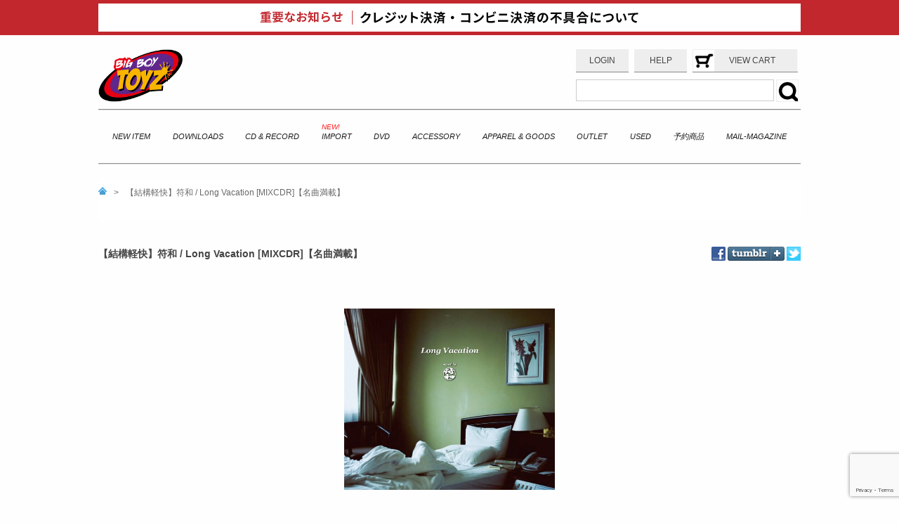

--- FILE ---
content_type: text/html; charset=UTF-8
request_url: https://www.bigboytoyz.jp/item/cd/mix-cd/43327/
body_size: 11683
content:
<!DOCTYPE html PUBLIC "-//W3C//DTD XHTML 1.0 Transitional//EN" "//www.w3.org/TR/xhtml1/DTD/xhtml1-transitional.dtd">
<html dir="ltr" lang="en-US">

<head>
<meta http-equiv="Content-Type" content="text/html; charset=UTF-8" />
<meta http-equiv="X-UA-Compatible" content="IE=Edge,chrome=1" />
<title>【結構軽快】符和 / Long Vacation [MIXCDR]【名曲満載】 | BIG BOY TOYZ</title>
<meta name='robots' content='max-image-preview:large' />
<link rel='dns-prefetch' href='//www.google.com' />
<link rel='dns-prefetch' href='//s.w.org' />
		<script type="text/javascript">
			window._wpemojiSettings = {"baseUrl":"https:\/\/s.w.org\/images\/core\/emoji\/13.1.0\/72x72\/","ext":".png","svgUrl":"https:\/\/s.w.org\/images\/core\/emoji\/13.1.0\/svg\/","svgExt":".svg","source":{"concatemoji":"https:\/\/www.bigboytoyz.jp\/wp\/wp-includes\/js\/wp-emoji-release.min.js?ver=5.8.12"}};
			!function(e,a,t){var n,r,o,i=a.createElement("canvas"),p=i.getContext&&i.getContext("2d");function s(e,t){var a=String.fromCharCode;p.clearRect(0,0,i.width,i.height),p.fillText(a.apply(this,e),0,0);e=i.toDataURL();return p.clearRect(0,0,i.width,i.height),p.fillText(a.apply(this,t),0,0),e===i.toDataURL()}function c(e){var t=a.createElement("script");t.src=e,t.defer=t.type="text/javascript",a.getElementsByTagName("head")[0].appendChild(t)}for(o=Array("flag","emoji"),t.supports={everything:!0,everythingExceptFlag:!0},r=0;r<o.length;r++)t.supports[o[r]]=function(e){if(!p||!p.fillText)return!1;switch(p.textBaseline="top",p.font="600 32px Arial",e){case"flag":return s([127987,65039,8205,9895,65039],[127987,65039,8203,9895,65039])?!1:!s([55356,56826,55356,56819],[55356,56826,8203,55356,56819])&&!s([55356,57332,56128,56423,56128,56418,56128,56421,56128,56430,56128,56423,56128,56447],[55356,57332,8203,56128,56423,8203,56128,56418,8203,56128,56421,8203,56128,56430,8203,56128,56423,8203,56128,56447]);case"emoji":return!s([10084,65039,8205,55357,56613],[10084,65039,8203,55357,56613])}return!1}(o[r]),t.supports.everything=t.supports.everything&&t.supports[o[r]],"flag"!==o[r]&&(t.supports.everythingExceptFlag=t.supports.everythingExceptFlag&&t.supports[o[r]]);t.supports.everythingExceptFlag=t.supports.everythingExceptFlag&&!t.supports.flag,t.DOMReady=!1,t.readyCallback=function(){t.DOMReady=!0},t.supports.everything||(n=function(){t.readyCallback()},a.addEventListener?(a.addEventListener("DOMContentLoaded",n,!1),e.addEventListener("load",n,!1)):(e.attachEvent("onload",n),a.attachEvent("onreadystatechange",function(){"complete"===a.readyState&&t.readyCallback()})),(n=t.source||{}).concatemoji?c(n.concatemoji):n.wpemoji&&n.twemoji&&(c(n.twemoji),c(n.wpemoji)))}(window,document,window._wpemojiSettings);
		</script>
		<style type="text/css">
img.wp-smiley,
img.emoji {
	display: inline !important;
	border: none !important;
	box-shadow: none !important;
	height: 1em !important;
	width: 1em !important;
	margin: 0 .07em !important;
	vertical-align: -0.1em !important;
	background: none !important;
	padding: 0 !important;
}
</style>
	<link rel='stylesheet' id='wp-block-library-css'  href='https://www.bigboytoyz.jp/wp/wp-includes/css/dist/block-library/style.min.css?ver=5.8.12' type='text/css' media='all' />
<link rel='stylesheet' id='contact-form-7-css'  href='https://www.bigboytoyz.jp/wp/wp-content/plugins/contact-form-7/includes/css/styles.css?ver=5.4.2' type='text/css' media='all' />
<link rel='stylesheet' id='wp-downloadmanager-css'  href='https://www.bigboytoyz.jp/wp/wp-content/plugins/wp-downloadmanager/download-css.css?ver=1.68.5' type='text/css' media='all' />
<link rel='stylesheet' id='slb_core-css'  href='https://www.bigboytoyz.jp/wp/wp-content/plugins/simple-lightbox/client/css/app.css?ver=2.8.1' type='text/css' media='all' />
<link rel='stylesheet' id='usces_default_css-css'  href='https://www.bigboytoyz.jp/wp/wp-content/plugins/usc-e-shop/css/usces_default.css?ver=1.9.37.2011241' type='text/css' media='all' />
<link rel='stylesheet' id='usces_cart_css-css'  href='https://www.bigboytoyz.jp/wp/wp-content/plugins/usc-e-shop/css/usces_cart.css?ver=1.9.37.2011241' type='text/css' media='all' />
<link rel='stylesheet' id='theme_cart_css-css'  href='https://www.bigboytoyz.jp/wp/wp-content/themes/Gemer/usces_cart.css?ver=1.9.37.2011241' type='text/css' media='all' />
<script type='text/javascript' src='https://www.bigboytoyz.jp/wp/wp-includes/js/jquery/jquery.min.js?ver=3.6.0' id='jquery-core-js'></script>
<script type='text/javascript' src='https://www.bigboytoyz.jp/wp/wp-includes/js/jquery/jquery-migrate.min.js?ver=3.3.2' id='jquery-migrate-js'></script>
<link rel="https://api.w.org/" href="https://www.bigboytoyz.jp/wp-json/" /><link rel="alternate" type="application/json" href="https://www.bigboytoyz.jp/wp-json/wp/v2/posts/43327" /><link rel="EditURI" type="application/rsd+xml" title="RSD" href="https://www.bigboytoyz.jp/wp/xmlrpc.php?rsd" />
<link rel="wlwmanifest" type="application/wlwmanifest+xml" href="https://www.bigboytoyz.jp/wp/wp-includes/wlwmanifest.xml" /> 
<link rel="canonical" href="https://www.bigboytoyz.jp/item/cd/mix-cd/43327/" />
<link rel='shortlink' href='https://www.bigboytoyz.jp/?p=43327' />
<link rel="alternate" type="application/json+oembed" href="https://www.bigboytoyz.jp/wp-json/oembed/1.0/embed?url=https%3A%2F%2Fwww.bigboytoyz.jp%2Fitem%2Fcd%2Fmix-cd%2F43327%2F" />
<link rel="alternate" type="text/xml+oembed" href="https://www.bigboytoyz.jp/wp-json/oembed/1.0/embed?url=https%3A%2F%2Fwww.bigboytoyz.jp%2Fitem%2Fcd%2Fmix-cd%2F43327%2F&#038;format=xml" />

<meta property="og:title" content="FUWA / Long Vacation [MIXCDR]">
<meta property="og:type" content="product">
<meta property="og:description" content="【結構軽快】符和 / Long Vacation [MIXCDR]【名曲満載】">
<meta property="og:url" content="https://www.bigboytoyz.jp/item/cd/mix-cd/43327/">
<meta property="og:image" content="https://www.bigboytoyz.jp/wp/wp-content/uploads/2022/09/R9CD-079-150x150.jpg">
<meta property="og:site_name" content="BIG BOY TOYZ">
<meta name="viewport" content="width=1000;initial-scale=1.0;  minimum-scale=1.0; maximum-scale=2.0;" />
<link href="/wp/favicon.ico" rel="icon" type="vnd.microsoft.icon" />
<link href="/wp/favicon.ico" rel="shortcut icon" type="image/vnd.microsoft.icon" />
<link rel="apple-touch-icon" href="/apple-touch-icon.png" />

<link rel="stylesheet" type="text/css" href="https://www.bigboytoyz.jp/wp/wp-content/themes/Gemer/style.css?=202601170933" />
<script src="https://ajax.googleapis.com/ajax/libs/jquery/1.7.1/jquery.min.js"></script>
	<script src="https://cdnjs.cloudflare.com/ajax/libs/jquery-cookie/1.4.1/jquery.cookie.min.js"></script>
<script type="text/javascript" src="https://www.bigboytoyz.jp/wp/wp-content/themes/Gemer/js/jquery.exflexfixed-0.3.0.js"></script>

<script type="text/javascript">
jQuery(function(){
  $('#single-nav-float').exFlexFixed({
    container : '#wrapper',
  });
});
</script>
<script type="text/javascript">
$(function(){
        $('.submenu').hide();        
        $('#menu-toggle').click(function(){
                $('ul.submenu').slideUp();
		document.getElementById("menu-toggle").innerHTML='サブメニューを開く<img src="/wp/wp-content/themes/Gemer/bbt2014-images/arrow-left.png"/>';
                if($('+ul.submenu',this).css('display') == 'none'){
                        $('+ul.submenu',this).slideDown();
			document.getElementById("menu-toggle").innerHTML='サブメニューを閉じる<img src="/wp/wp-content/themes/Gemer/bbt2014-images/arrow-down.png"/>';
                }
        });
});
</script>
<script type="text/javascript">
$(function(){
    var itemimg = $('#itemimg')

    itemimg_offset = itemimg.offset();
    itemimg_height = itemimg.height();
    $(window).scroll(function () {
        if($(window).scrollTop() > itemimg_offset.top + itemimg_height) {
            document.getElementById("subimg").style.visibility="visible";

        }else {
           document.getElementById("subimg").style.visibility="hidden";

        }
    });
});
</script>

<script type="text/javascript" src="https://www.bigboytoyz.jp/wp/wp-content/themes/Gemer/js/script.js?=202601170933"></script>
<script src="https://www.google.com/recaptcha/api.js?render=6LcPabQrAAAAAOyrusRYrbwv00liJS5urCobzXXZ"></script>
<script>
grecaptcha.ready(function() {
    grecaptcha.execute("6LcPabQrAAAAAOyrusRYrbwv00liJS5urCobzXXZ", {action: "global"}).then(function(token) {
        // hiddenフィールドがある場合、自動的にセットできる
        let fields = document.querySelectorAll('input[name="g-recaptcha-response"]');
        fields.forEach(function(field) {
            field.value = token;
        });
    });
});
</script>

</head>
<!-- END html head -->
<body>
	
	<!--重要なお知らせ-->
	<div class="important_info_bn_wrap">
		<img src="/wp/wp-content/uploads/2020/12/20201229_bbt_info_bnr.png" alt="重要なお知らせ">
	</div>
	<style>
	<!--
		.important_info_bn_wrap {
			background-color:#C1272D;
			text-align:center;
			cursor:pointer;
		}
		.important_info_bn_wrap img {
			max-width:100%;
			display:block;
			margin:auto;
		}
	-->
	</style>
	<!--/重要なお知らせ-->
		
<!--ポップアップ-->
<style>
<!--
.overlay{
    display:none;
    width:100%;
    height:100%;
    background: rgba(0,0,0,0.6);
    position:fixed;
    z-index:5;
	top:0;
	left:0;
}
.btn_area {
    height:100%;
    position:absolute;
    top:50%;
    left:50%;
	transform:translate(-50%,-50%);
    background-color:#fff;
    z-index:2;
	box-shadow:0 2px 10px rgba(0,0,0,0.6);
	border-radius:3px;
}
	.modal_img {
		text-align:center;
	}
	
	.modal_img a {
		color:#111;
	}
	.modal_img span {
		display:block;
		font-size:13px;
		padding-top:5px;
	}
	
.btn_area button{
	cursor:pointer;
	    background-color: #111;
    border: 0;
    color: #FFF;
    padding: 10px;
    margin: auto;
    display: block;
}
.overlay .close_btn {
	position:fixed;
	top:30px;
	right:30px;
	z-index:10;
	width:50px;
	cursor:pointer;
}
.overlay .close_btn img {
	max-width:100%;
}
-->
</style>
<div class="overlay">
	<div class="close_btn"><img src="/wp/wp-content/uploads/2020/12/20201106_bbt_info_bnr_close_btn.png" alt=""></div>
    <div class="btn_area">
		<div class="modal_img"><a href="/wp/wp-content/uploads/2020/11/bbt_info_20201106.jpg" target="_blank">
								 <img src="/wp/wp-content/uploads/2020/12/20201229_bbt_info-1.jpg" alt="">
			<span>※ 画像をクリックすると拡大版を表示します</span></a></div>
        <button>お知らせを閉じる</button>
    </div>
</div>
<script type="text/javascript">
    $(function(){
      
		var winW = $(window).width();
		var winH = $(window).height();
		var modalW = $(window).width() * 0.9;
		var modalH = $(window).height() * 0.9;
		$(".btn_area").css({ 'max-width' : modalW, 'max-height' : modalH });
		$(".modal_img img").css({ 'max-width' : modalW, 'max-height' : modalH*0.84 });
       //$.cookie('btnFlg') == 'bbtinfo20201106-05'?$(".overlay").hide():$(".overlay").show();
        $(".btn_area button, .close_btn").click(function(){
            $(".overlay").fadeOut();
            $.cookie('btnFlg', 'bbtinfo20201106-05', { expires: 1,path: '/' }); //cookieの保存
        });
		   $(".important_info_bn_wrap").click(function(){
            $(".overlay").show();
            $(".btn_area").css({ 'max-width' : modalW, 'max-height' : modalH });
				$(".modal_img img").css({ 'max-width' : modalW, 'max-height' : modalH*0.84 });
        });
    });
</script>
	
<div id="wrapper">
<div id="header">
	<h1 id="logo"><a href="https://www.bigboytoyz.jp" alt="BIG BOY TOYZ"><img src="/wp/wp-content/themes/Gemer/bbt2014-images/bbt-logo.png" alt="BIG BOY TOYZ" width="120px" /></a></h1>
	<div id="top-info">
		<ul id="top-info-menu">
			<li id="login-link"><a href="https://www.bigboytoyz.jp/usces-member/?page=login">LOGIN</a></li>
			<li id="help-link"><a href="https://www.bigboytoyz.jp/support/">HELP</a></li>
			<li id="cart-link"><a href="https://www.bigboytoyz.jp/usces-cart/">VIEW CART</a></li>
		</ul>

		<form name="f1" id="searchform" method="post" action="https://www.bigboytoyz.jp/">
			<input type="hidden" value="post" name="post_type" />
			<input type="text" value="" size="25" maxlength="90" name="s" id="searchword" />
			<input type="submit" value="" id="searchsubmit">		
		</form>


 

	</div>
<div style="clear:both;"></div>
</div>

<div id="menu1">
	<div id="menu-1-left">
	<ul>
		<li><a href="/newitem/">NEW ITEM</a></li>
<li><a href="https://www.bigboytoyz.jp/category/item/downloads/">DOWNLOADS</a></li><li><a href="/cdandrecords/">CD & RECORD</a></li><li class="new_icon"><a href="https://www.bigboytoyz.jp/category/item/import/">IMPORT</a></li><li><a href="https://www.bigboytoyz.jp/category/item/video/dvd/">DVD</a></li><li><a href="https://www.bigboytoyz.jp/category/item/goods/accessory/">ACCESSORY</a></li><li><a href="/apparelandgoods/">APPAREL & GOODS</a></li><li><a href="https://www.bigboytoyz.jp/category/item/outlet/">OUTLET</a></li><li><a href="https://www.bigboytoyz.jp/category/item/used/">USED</a></li><li><a href="https://www.bigboytoyz.jp/category/item/%e4%ba%88%e7%b4%84%e5%95%86%e5%93%81/">予約商品</a></li><li><a href="https://www.bigboytoyz.jp/mailmagazine">MAIL-MAGAZINE</a></li>	</ul>
	</div>

</div>
<div id="single-content">


<div id="single-nav">
<div id='single-nav-float'><div class='list'><ul><li><a href="https://www.bigboytoyz.jp"><img src="https://www.bigboytoyz.jp/wp/wp-content/themes/Gemer/bbt2014-images/home.gif" width="12px" alt="HOME" class="home-icon" /></a></li><li>&gt;</li><li>【結構軽快】符和 / Long Vacation [MIXCDR]【名曲満載】</li></ul></div><div id="subimg"><img width="40" height="40" src="https://www.bigboytoyz.jp/wp/wp-content/uploads/2022/09/R9CD-079-120x120.jpg" class="attachment-40x40 size-40x40 wp-post-image" alt="" loading="lazy" id="subimg-thum" srcset="https://www.bigboytoyz.jp/wp/wp-content/uploads/2022/09/R9CD-079-120x120.jpg 120w, https://www.bigboytoyz.jp/wp/wp-content/uploads/2022/09/R9CD-079-150x150.jpg 150w" sizes="(max-width: 40px) 100vw, 40px" />
</div></div></div>

<!-- BEGIN content -->
<div id="single-detail">
	<div class="product-title">
	<h2>【結構軽快】符和 / Long Vacation [MIXCDR]【名曲満載】</h2><div class="sns_icon_alt">


<div id="fb-root"></div><script src="//connect.facebook.net/ja_JP/all.js#xfbml=1"></script><fb:like href="https://www.bigboytoyz.jp/item/cd/mix-cd/43327/" send="false" layout="button_count" width="200" show_faces="true" font=""></fb:like>

<a href="https://www.facebook.com/share.php?u=https://www.bigboytoyz.jp/item/cd/mix-cd/43327/" title="Share on Facebook" rel="nofollow" class="wp_social_bookmarking_light_a" target="_blank">
<img src="/wp/wp-content/themes/Gemer/images/btn_facebook_s.gif" alt="Share on Facebook" title="Share on Facebook" class="wp_social_bookmarking_light_img" height="20" width="20">
</a>

<a href="https://www.tumblr.com/share" title="Share on Tumblr"><img src="/wp/wp-content/uploads/2012/11/share_1.png"　height="20" width="81"></a>

<a href="https://twitter.com/share?url=https://www.bigboytoyz.jp/item/cd/mix-cd/43327/&text=【結構軽快】符和 / Long Vacation [MIXCDR]【名曲満載】" target="_blank">
<img src="/wp/wp-content/themes/Gemer/images/btn_twitter_s.gif" alt="Share on Twitter" title="Share on Twitter"　height="20" width="20">
</a>

</div>	</div>
	<!-- single_item.php 2021.3.31 -->
<div id="itempage">
<div class="itemimg">
<a href="https://www.bigboytoyz.jp/wp/wp-content/uploads/2022/09/R9CD-079.jpg" data-slb-active="1" data-slb-asset="814425895" data-slb-internal="0" data-slb-group="43327"><img width="300" height="258" src="https://www.bigboytoyz.jp/wp/wp-content/uploads/2022/09/R9CD-079.jpg" class="attachment-300x300 size-300x300" alt="R9CD-079" loading="lazy" srcset="https://www.bigboytoyz.jp/wp/wp-content/uploads/2022/09/R9CD-079.jpg 987w, https://www.bigboytoyz.jp/wp/wp-content/uploads/2022/09/R9CD-079-580x498.jpg 580w, https://www.bigboytoyz.jp/wp/wp-content/uploads/2022/09/R9CD-079-768x660.jpg 768w" sizes="(max-width: 300px) 100vw, 300px" /></a>
</div>
<h3 class="item_title">FUWA / Long Vacation [MIXCDR]&nbsp; (R9CD-079) </h3>
<div class="exp">
<div class="field price_wrap">
<div class="field_name">販売価格<em class="tax">（税込）</em></div>
<div class="field_price">¥1,500</div>
<div class="field zaiko_wrap">在庫状態 : 在庫有り</div>
<form action="https://www.bigboytoyz.jp/usces-cart/" method="post">
<div class="skuform" align="right">
<div class="item_num_wrap">数量<input name="quant[43327][r9cd-079]" type="text" id="quant[43327][r9cd-079]" class="skuquantity" value="1" onKeyDown="if (event.keyCode == 13) {return false;}" /><input name="zaikonum[43327][r9cd-079]" type="hidden" id="zaikonum[43327][r9cd-079]" value="2" />
<input name="zaiko[43327][r9cd-079]" type="hidden" id="zaiko[43327][r9cd-079]" value="0" />
<input name="gptekiyo[43327][r9cd-079]" type="hidden" id="gptekiyo[43327][r9cd-079]" value="0" />
<input name="skuPrice[43327][r9cd-079]" type="hidden" id="skuPrice[43327][r9cd-079]" value="1500" />
<input name="inCart[43327][r9cd-079]" type="submit" id="inCart[43327][r9cd-079]" class="skubutton" value="カートへ入れる" onclick="return uscesCart.intoCart('43327','r9cd-079')" /><input name="usces_referer" type="hidden" value="/item/cd/mix-cd/43327/" />
</div>
<div class="error_message"></div>
</div><!-- end of skuform -->
<input name="dlseller_transition" type="hidden" value="single_item" />
</form>
</div>
<div class="item_text_wrap">
<h3>商品詳細</h3>
<p>Artist : 符和<br />
Title : Long Vacation<br />
Label : √9<br />
Release : 2021.09/19<br />
仕 様 : MIXCDR 22曲/63分<br />
<span style="color: #ff0000;">＊ご注文に予約商品が含まれる場合、店着し次第の</span><span style="color: #ff0000;">一括発送となります。</span></p>
<p><strong>常に鉄板ハズレ無しのMIX作品を聴かせる、<br />
山陰のマエストロ&#8221;符和&#8221;の最新作がコチラ！！</strong></p>
<p><iframe loading="lazy" width="100%" height="120" src="https://www.mixcloud.com/widget/iframe/?hide_cover=1&#038;feed=%2Froot9mixcloud%2Flong-vacation%2F" frameborder="0" ></iframe></p>
<p>耳触りの良い音色とメロディーに着眼した<br />
サンプリング・ソースを軸に、レア グルーヴ、<br />
NYディスコ、フリーソウルの名曲を<br />
随所に散りばめた心地良い内容。  </p>
<p>ジワジワと高揚感を煽る流麗なグルーヴは<br />
休日や旅のBGMにピッタリ！</p>
<p>タイトル“Long Vacation”に相応しい、<br />
ダンスとチルを兼ね備えたミックス作品です。  </p>
<p>※ 曲によってはレコードによるチリ•ノイズが所々ございます。</p>
<h3>TRACK LIST</h3>
<p>非公開</p>
<h3>〜符和 PROFILE〜</h3>
<p>水の都「松江」を代表するDJ兼プロデューサー、レーベル「√9」主催。クラブカルチャーを中心に多種多様な全国のアーティストとコラボレートを実現。未開の地「山陰」の DJシーンに深く貢献したストリートのパイオニア的存在。ヒップホップをベースにハウス、ジャズなど多彩な選曲でフロアをロックするDJとして全国的に知られる。プロデュー サーとしてはCDアルバム、アナログレコード、客演作品など数多くの楽曲を残している。表現の情熱は絶える事なく「湖ノ街」より「音」と「アート」を日々発信している。</p>

</div>
</div><!-- end of exp -->
</div><!-- end of itemspage -->


</div>

</div>

<div id="single-sidebar">
<!-- BEGIN sidebar -->
<h2>おすすめダウンロード商品</h2>
<ul>

<li><a href="/item/23439" >
<img src="/wp/wp-content/themes/Gemer/slide_images/small/runbbt_heartbeat_banner.jpg"  width="150px"  />
</a></li>

<li><a href="/item/25784/" >
<img src="/wp/wp-content/themes/BBT2012/banner/september.gif"  width="150px"  />
</a></li>

<li><a href="/item/23360" >
<img src="/wp/wp-content/themes/Gemer/images/volvox2.png"  width="150px"  />
</a></li>

<li><a href="/item/25355" >
<img src="/wp/wp-content/themes/Gemer/images/august-bunner.png"  width="150px"  />
</a></li>

<li><a href="/item/23288" >
<img src="/wp/wp-content/themes/Gemer/images/YOYOCbanner2.png"  width="150px"  />
</a></li>

<li class="right"><a href="/runbbt" >
<img src="/wp/wp-content/themes/Gemer/bbt2014-images/rb-blue.png" alt="RUNBBTで作品を販売する"  width="150px"  />
</a></li>

</ul>

<div class="clear"></div><!-- END sidebar --></div>

<div id="single-relate-nav">
<div class='yarpp yarpp-related yarpp-related-website yarpp-template-yarpp-template-relative'>
<div id="relative-post">

	<h2>この商品を買った人はこんな商品も買いました</h2>

	<div class="related_posts">
	<ul>
	
	

        <li>

                <a href="https://www.bigboytoyz.jp/item/cd/mix-cd/43096/" class="thumbnail">

                <!--アイキャッチ画像-->

                <img width="184" height="159" src="https://www.bigboytoyz.jp/wp/wp-content/uploads/2022/03/R9CD-077.jpg" class="attachment-184x184 size-184x184 wp-post-image" alt="" loading="lazy" srcset="https://www.bigboytoyz.jp/wp/wp-content/uploads/2022/03/R9CD-077.jpg 695w, https://www.bigboytoyz.jp/wp/wp-content/uploads/2022/03/R9CD-077-580x501.jpg 580w" sizes="(max-width: 184px) 100vw, 184px" />
                </a>

            <!--関連記事のタイトル部分-->

            <a href="https://www.bigboytoyz.jp/item/cd/mix-cd/43096/" title="【最高水準MIX】符和 / Think Twice [MIXCDR]【BBTお薦め】">【最高水準MIX】符和 / Think Twice [MIXCDR]【BBTお薦め】</a>


        </li>


    

        <li>

                <a href="https://www.bigboytoyz.jp/item/cd/mix-cd/42212/" class="thumbnail">

                <!--アイキャッチ画像-->

                <img width="184" height="166" src="https://www.bigboytoyz.jp/wp/wp-content/uploads/2021/02/R9CD-071.jpg" class="attachment-184x184 size-184x184 wp-post-image" alt="" loading="lazy" srcset="https://www.bigboytoyz.jp/wp/wp-content/uploads/2021/02/R9CD-071.jpg 853w, https://www.bigboytoyz.jp/wp/wp-content/uploads/2021/02/R9CD-071-580x522.jpg 580w, https://www.bigboytoyz.jp/wp/wp-content/uploads/2021/02/R9CD-071-768x691.jpg 768w" sizes="(max-width: 184px) 100vw, 184px" />
                </a>

            <!--関連記事のタイトル部分-->

            <a href="https://www.bigboytoyz.jp/item/cd/mix-cd/42212/" title="【SMOOTH JAZZY】符和 / Future View [MIXCDR]【GOOD MIX】">【SMOOTH JAZZY】符和 / Future View [MIXCDR]【GOOD MIX】</a>


        </li>


    

        <li>

                <a href="https://www.bigboytoyz.jp/item/cd/mix-cd/42927/" class="thumbnail">

                <!--アイキャッチ画像-->

                <img width="184" height="158" src="https://www.bigboytoyz.jp/wp/wp-content/uploads/2022/02/R9CD-076.jpg" class="attachment-184x184 size-184x184 wp-post-image" alt="" loading="lazy" srcset="https://www.bigboytoyz.jp/wp/wp-content/uploads/2022/02/R9CD-076.jpg 987w, https://www.bigboytoyz.jp/wp/wp-content/uploads/2022/02/R9CD-076-580x498.jpg 580w, https://www.bigboytoyz.jp/wp/wp-content/uploads/2022/02/R9CD-076-768x660.jpg 768w" sizes="(max-width: 184px) 100vw, 184px" />
                </a>

            <!--関連記事のタイトル部分-->

            <a href="https://www.bigboytoyz.jp/item/cd/mix-cd/42927/" title="【エモさ全開】符和 / For Lover [MIXCDR]【Mellow Flight】">【エモさ全開】符和 / For Lover [MIXCDR]【Mellow Flight】</a>


        </li>


    

        <li>

                <a href="https://www.bigboytoyz.jp/item/cd/mix-cd/43237/" class="thumbnail">

                <!--アイキャッチ画像-->

                <img width="184" height="158" src="https://www.bigboytoyz.jp/wp/wp-content/uploads/2022/06/R9CD-078.jpg" class="attachment-184x184 size-184x184 wp-post-image" alt="" loading="lazy" srcset="https://www.bigboytoyz.jp/wp/wp-content/uploads/2022/06/R9CD-078.jpg 892w, https://www.bigboytoyz.jp/wp/wp-content/uploads/2022/06/R9CD-078-580x499.jpg 580w, https://www.bigboytoyz.jp/wp/wp-content/uploads/2022/06/R9CD-078-768x661.jpg 768w" sizes="(max-width: 184px) 100vw, 184px" />
                </a>

            <!--関連記事のタイトル部分-->

            <a href="https://www.bigboytoyz.jp/item/cd/mix-cd/43237/" title="【R&#038;Bミックス】符和 / First Time Together [MIXCDR]【お薦め！】">【R&#038;Bミックス】符和 / First Time Together [MIXCDR]【お薦め！】</a>


        </li>


    

        <li class='last'>

                <a href="https://www.bigboytoyz.jp/item/cd/mix-cd/42578/" class="thumbnail">

                <!--アイキャッチ画像-->

                <img width="184" height="159" src="https://www.bigboytoyz.jp/wp/wp-content/uploads/2021/07/R9CD-073.jpg" class="attachment-184x184 size-184x184 wp-post-image" alt="" loading="lazy" srcset="https://www.bigboytoyz.jp/wp/wp-content/uploads/2021/07/R9CD-073.jpg 693w, https://www.bigboytoyz.jp/wp/wp-content/uploads/2021/07/R9CD-073-580x502.jpg 580w" sizes="(max-width: 184px) 100vw, 184px" />
                </a>

            <!--関連記事のタイトル部分-->

            <a href="https://www.bigboytoyz.jp/item/cd/mix-cd/42578/" title="【夏向けMIX】符和 / Walking Nostalgiae [MIXCDR]【鉄板の符和印】">【夏向けMIX】符和 / Walking Nostalgiae [MIXCDR]【鉄板の符和印】</a>


        </li>


    
    	</ul>
	</div>
</div>
</div>
</div>



<div id="menu3">
	<ul>
		<li id="blog-btn"><div class="bn-link"><a href="https://ameblo.jp/bigboytoyzshop/"><img src="/wp/wp-content/themes/Gemer/bbt2014-images/bl.png" alt="SHOP BLOG" /></a></div></li>
		<li id="cap-btn"><div class="bn-link"><a href="/en/en-cap/"><img src="/wp/wp-content/themes/Gemer/bbt2014-images/oc.png" alt="ORIGINAL CAP製作" /></a></div></li>
		<li id="runner-btn"><div class="bn-link"><a href="https://www.bigboytoyz.jp/runbbt"><img src="/wp/wp-content/themes/Gemer/bbt2014-images/rn.png" alt="RUNNER" /></a></div></li>
			</ul>
</div>

<div id="footer">
	<div class="footer-content">
	<address>
		<h2>&copy; BIG BOY TOYZ</h2>
	  <p>
		〒067-0005 北海道江別市牧場町23-5 1F<br />
	  </p>
	  <p>
		MAIL:<a class="mail" href="mailto:info@bigboytoyz.jp">info@bigboytoyz.jp</a><br />
		TEL:011-398-3007
	  </p>
		<p>　</p>
		<h2>&copy; 6RINGS SAPPORO</h2>
	  <p>
		<a href="https://6rings-sapporo.stores.jp/">6RINGS SAPPORO WEB SITE</a></p>
	</address>

	</div>

	<div class="footer-content">
		<h2>SOCIAL</h2>
		<div class="sns_icon_wrap">
		<a href="https://www.instagram.com/bigboytoyz011/" target="_blank"><img src="/wp/wp-content/themes/Gemer/bbt2014-images/icon_insta_black.svg" alt="Instagram" /></a>
		<a href="https://www.facebook.com/pages/BIG-BOY-TOYZ/435898929786901" target="_blank"><img src="/wp/wp-content/themes/Gemer/bbt2014-images/icon_fb_black.svg" alt="FACEBOOK" /></a>
		<a href="https://twitter.com/bigboytoyzshop" target="_blank"><img src="/wp/wp-content/themes/Gemer/bbt2014-images/icon_x_black.svg" alt="TWITTER" /></a>
		</div>
	</div>

	<style>
		.sns_icon_wrap {
			display: flex;
		}
		.footer-content a {
			display: block;
			padding-right: 15px;
		}
		.footer-content a img {
			height: 25px;
		}
	</style>

	<div class="footer-content right">

		<h2>INFORMATION</h2>
		<ul>
			<li><a href="https://www.bigboytoyz.jp/support/law/">特定商取引法に関する表示</a></li>
			<li><a href="https://www.bigboytoyz.jp/contact/">メールによるお問い合わせ</a></li>
			<li><a href="https://www.bigboytoyz.jp/support/shopping_info/">配送情報</a></li>
			<li><a href="https://www.bigboytoyz.jp/support/payments/">お支払方法</a></li>
			<li><a href="https://www.bigboytoyz.jp/support/bank/">銀行振込指定口座</a></li>
			<!--<li><a href="/international/">ENGLISH SITE</a></li>-->
		</ul>

	</div>
</div>
</div>

	<script type='text/javascript'>
		uscesL10n = {
						
			'ajaxurl': "https://www.bigboytoyz.jp/wp/wp-admin/admin-ajax.php",
			'loaderurl': "https://www.bigboytoyz.jp/wp/wp-content/plugins/usc-e-shop/images/loading.gif",
			'post_id': "43327",
			'cart_number': "93",
			'is_cart_row': false,
			'opt_esse': new Array(  ),
			'opt_means': new Array(  ),
			'mes_opts': new Array(  ),
			'key_opts': new Array(  ), 
			'previous_url': "https://www.bigboytoyz.jp", 
			'itemRestriction': "",
			'itemOrderAcceptable': "0",
			'uscespage': "",
			'uscesid': "MDFiM2I1Njk4OWNhMjg2NWVlODg5MWIwNDI2NzNmMDJkMzYwNjUxOWZmMjRhNTQ3X2FjdGluZ18wX0E%3D",
			'wc_nonce': "b8910b77c3"
		}
	</script>
	<script type='text/javascript' src='https://www.bigboytoyz.jp/wp/wp-content/plugins/usc-e-shop/js/usces_cart.js'></script>
	<script type='text/javascript'>
	(function($) {
	uscesCart = {
		intoCart : function (post_id, sku) {
			var zaikonum = $("[id='zaikonum["+post_id+"]["+sku+"]']").val();
			var zaiko = $("[id='zaiko["+post_id+"]["+sku+"]']").val();
			if( ( uscesL10n.itemOrderAcceptable != '1' && zaiko != '0' && zaiko != '1' ) || ( uscesL10n.itemOrderAcceptable != '1' && parseInt(zaikonum) == 0 ) ){
				alert('只今在庫切れです。');
				return false;
			}
			
			var mes = '';
			if( $("[id='quant["+post_id+"]["+sku+"]']").length ){
				var quant = $("[id='quant["+post_id+"]["+sku+"]']").val();
				if( quant == '0' || quant == '' || !(uscesCart.isNum(quant))){
					mes += "数量を正しく入力してください。\n";
				}
				var checknum = '';
				var checkmode = '';
				if( parseInt(uscesL10n.itemRestriction) <= parseInt(zaikonum) && uscesL10n.itemRestriction != '' && uscesL10n.itemRestriction != '0' && zaikonum != '' ) {
					checknum = uscesL10n.itemRestriction;
					checkmode ='rest';
				} else if( uscesL10n.itemOrderAcceptable != '1' && parseInt(uscesL10n.itemRestriction) > parseInt(zaikonum) && uscesL10n.itemRestriction != '' && uscesL10n.itemRestriction != '0' && zaikonum != '' ) {
					checknum = zaikonum;
					checkmode ='zaiko';
				} else if( uscesL10n.itemOrderAcceptable != '1' && (uscesL10n.itemRestriction == '' || uscesL10n.itemRestriction == '0') && zaikonum != '' ) {
					checknum = zaikonum;
					checkmode ='zaiko';
				} else if( uscesL10n.itemRestriction != '' && uscesL10n.itemRestriction != '0' && ( zaikonum == '' || zaikonum == '0' || parseInt(uscesL10n.itemRestriction) > parseInt(zaikonum) ) ) {
					checknum = uscesL10n.itemRestriction;
					checkmode ='rest';
				}

				if( parseInt(quant) > parseInt(checknum) && checknum != '' ){
					if(checkmode == 'rest'){
						mes += 'この商品は一度に'+checknum+'までの数量制限があります。'+"\n";
					}else{
						mes += 'この商品の在庫は残り'+checknum+'です。'+"\n";
					}
				}
			}
			for(i=0; i<uscesL10n.key_opts.length; i++){
				if( uscesL10n.opt_esse[i] == '1' ){
					var skuob = $("[id='itemOption["+post_id+"]["+sku+"]["+uscesL10n.key_opts[i]+"]']");
					var itemOption = "itemOption["+post_id+"]["+sku+"]["+uscesL10n.key_opts[i]+"]";
					var opt_obj_radio = $(":radio[name*='"+itemOption+"']");
					var opt_obj_checkbox = $(":checkbox[name*='"+itemOption+"']:checked");
			
					if( uscesL10n.opt_means[i] == '3' ){
						
						if( !opt_obj_radio.is(':checked') ){
							mes += uscesL10n.mes_opts[i]+"\n";
						}
					
					}else if( uscesL10n.opt_means[i] == '4' ){
						
						if( !opt_obj_checkbox.length ){
							mes += uscesL10n.mes_opts[i]+"\n";
						}
					
					}else{
						
						if( skuob.length ){
							if( uscesL10n.opt_means[i] < 2 && skuob.val() == '#NONE#' ){
								mes += uscesL10n.mes_opts[i]+"\n";
							}else if( uscesL10n.opt_means[i] >= 2 && skuob.val() == '' ){
								mes += uscesL10n.mes_opts[i]+"\n";
							}
						}
					}
				}
			}
			
									
			if( mes != '' ){
				alert( mes );
				return false;
			}else{
				return true;
			}
		},
		
		isNum : function (num) {
			if (num.match(/[^0-9]/g)) {
				return false;
			}
			return true;
		}
	};
	})(jQuery);
	</script>
<!-- Welcart version : v1.9.37.2011241 -->
<script type="text/javascript" src="http://webplayer.yahooapis.com/player.js"></script><link rel='stylesheet' id='yarppRelatedCss-css'  href='https://www.bigboytoyz.jp/wp/wp-content/plugins/yet-another-related-posts-plugin/style/related.css?ver=5.27.5' type='text/css' media='all' />
<script type='text/javascript' src='https://www.bigboytoyz.jp/wp/wp-includes/js/dist/vendor/regenerator-runtime.min.js?ver=0.13.7' id='regenerator-runtime-js'></script>
<script type='text/javascript' src='https://www.bigboytoyz.jp/wp/wp-includes/js/dist/vendor/wp-polyfill.min.js?ver=3.15.0' id='wp-polyfill-js'></script>
<script type='text/javascript' id='contact-form-7-js-extra'>
/* <![CDATA[ */
var wpcf7 = {"api":{"root":"https:\/\/www.bigboytoyz.jp\/wp-json\/","namespace":"contact-form-7\/v1"}};
/* ]]> */
</script>
<script type='text/javascript' src='https://www.bigboytoyz.jp/wp/wp-content/plugins/contact-form-7/includes/js/index.js?ver=5.4.2' id='contact-form-7-js'></script>
<script type='text/javascript' src='https://www.google.com/recaptcha/api.js?render=6LcPabQrAAAAAOyrusRYrbwv00liJS5urCobzXXZ' id='google-recaptcha-js'></script>
<script type='text/javascript' src='https://www.bigboytoyz.jp/wp/wp-includes/js/wp-embed.min.js?ver=5.8.12' id='wp-embed-js'></script>
<script type='text/javascript' src='https://www.bigboytoyz.jp/wp/wp-content/plugins/simple-lightbox/client/js/prod/lib.core.js?ver=2.8.1' id='slb_core-js'></script>
<script type='text/javascript' src='https://www.bigboytoyz.jp/wp/wp-content/plugins/simple-lightbox/client/js/prod/lib.view.js?ver=2.8.1' id='slb_view-js'></script>
<script type='text/javascript' src='https://www.bigboytoyz.jp/wp/wp-content/plugins/simple-lightbox/themes/baseline/js/prod/client.js?ver=2.8.1' id='slb-asset-slb_baseline-base-js'></script>
<script type='text/javascript' src='https://www.bigboytoyz.jp/wp/wp-content/plugins/simple-lightbox/themes/default/js/prod/client.js?ver=2.8.1' id='slb-asset-slb_default-base-js'></script>
<script type='text/javascript' src='https://www.bigboytoyz.jp/wp/wp-content/plugins/simple-lightbox/template-tags/item/js/prod/tag.item.js?ver=2.8.1' id='slb-asset-item-base-js'></script>
<script type='text/javascript' src='https://www.bigboytoyz.jp/wp/wp-content/plugins/simple-lightbox/template-tags/ui/js/prod/tag.ui.js?ver=2.8.1' id='slb-asset-ui-base-js'></script>
<script type='text/javascript' src='https://www.bigboytoyz.jp/wp/wp-content/plugins/simple-lightbox/content-handlers/image/js/prod/handler.image.js?ver=2.8.1' id='slb-asset-image-base-js'></script>
<script type="text/javascript" id="slb_footer">/* <![CDATA[ */if ( !!window.jQuery ) {(function($){$(document).ready(function(){if ( !!window.SLB && SLB.has_child('View.init') ) { SLB.View.init({"ui_autofit":true,"ui_animate":true,"slideshow_autostart":true,"slideshow_duration":"6","group_loop":true,"ui_overlay_opacity":"0.8","ui_title_default":false,"theme_default":"slb_default","ui_labels":{"loading":"Loading","close":"Close","nav_next":"Next","nav_prev":"Previous","slideshow_start":"Start slideshow","slideshow_stop":"Stop slideshow","group_status":"Item %current% of %total%"}}); }
if ( !!window.SLB && SLB.has_child('View.assets') ) { {$.extend(SLB.View.assets, {"814425895":{"id":43328,"type":"image","internal":true,"source":"https:\/\/www.bigboytoyz.jp\/wp\/wp-content\/uploads\/2022\/09\/R9CD-079.jpg","title":"R9CD-079","caption":"","description":""}});} }
/* THM */
if ( !!window.SLB && SLB.has_child('View.extend_theme') ) { SLB.View.extend_theme('slb_baseline',{"name":"\u30d9\u30fc\u30b9\u30e9\u30a4\u30f3","parent":"","styles":[{"handle":"base","uri":"https:\/\/www.bigboytoyz.jp\/wp\/wp-content\/plugins\/simple-lightbox\/themes\/baseline\/css\/style.css","deps":[]}],"layout_raw":"<div class=\"slb_container\"><div class=\"slb_content\">{{item.content}}<div class=\"slb_nav\"><span class=\"slb_prev\">{{ui.nav_prev}}<\/span><span class=\"slb_next\">{{ui.nav_next}}<\/span><\/div><div class=\"slb_controls\"><span class=\"slb_close\">{{ui.close}}<\/span><span class=\"slb_slideshow\">{{ui.slideshow_control}}<\/span><\/div><div class=\"slb_loading\">{{ui.loading}}<\/div><\/div><div class=\"slb_details\"><div class=\"inner\"><div class=\"slb_data\"><div class=\"slb_data_content\"><span class=\"slb_data_title\">{{item.title}}<\/span><span class=\"slb_group_status\">{{ui.group_status}}<\/span><div class=\"slb_data_desc\">{{item.description}}<\/div><\/div><\/div><div class=\"slb_nav\"><span class=\"slb_prev\">{{ui.nav_prev}}<\/span><span class=\"slb_next\">{{ui.nav_next}}<\/span><\/div><\/div><\/div><\/div>"}); }if ( !!window.SLB && SLB.has_child('View.extend_theme') ) { SLB.View.extend_theme('slb_default',{"name":"\u30c7\u30d5\u30a9\u30eb\u30c8 (\u30e9\u30a4\u30c8)","parent":"slb_baseline","styles":[{"handle":"base","uri":"https:\/\/www.bigboytoyz.jp\/wp\/wp-content\/plugins\/simple-lightbox\/themes\/default\/css\/style.css","deps":[]}]}); }})})(jQuery);}/* ]]> */</script>
<script type="text/javascript" id="slb_context">/* <![CDATA[ */if ( !!window.jQuery ) {(function($){$(document).ready(function(){if ( !!window.SLB ) { {$.extend(SLB, {"context":["public","user_guest"]});} }})})(jQuery);}/* ]]> */</script>
</body>
</html>

--- FILE ---
content_type: text/html; charset=utf-8
request_url: https://www.google.com/recaptcha/api2/anchor?ar=1&k=6LcPabQrAAAAAOyrusRYrbwv00liJS5urCobzXXZ&co=aHR0cHM6Ly93d3cuYmlnYm95dG95ei5qcDo0NDM.&hl=en&v=PoyoqOPhxBO7pBk68S4YbpHZ&size=invisible&anchor-ms=20000&execute-ms=30000&cb=i4o0ui3mhhll
body_size: 48556
content:
<!DOCTYPE HTML><html dir="ltr" lang="en"><head><meta http-equiv="Content-Type" content="text/html; charset=UTF-8">
<meta http-equiv="X-UA-Compatible" content="IE=edge">
<title>reCAPTCHA</title>
<style type="text/css">
/* cyrillic-ext */
@font-face {
  font-family: 'Roboto';
  font-style: normal;
  font-weight: 400;
  font-stretch: 100%;
  src: url(//fonts.gstatic.com/s/roboto/v48/KFO7CnqEu92Fr1ME7kSn66aGLdTylUAMa3GUBHMdazTgWw.woff2) format('woff2');
  unicode-range: U+0460-052F, U+1C80-1C8A, U+20B4, U+2DE0-2DFF, U+A640-A69F, U+FE2E-FE2F;
}
/* cyrillic */
@font-face {
  font-family: 'Roboto';
  font-style: normal;
  font-weight: 400;
  font-stretch: 100%;
  src: url(//fonts.gstatic.com/s/roboto/v48/KFO7CnqEu92Fr1ME7kSn66aGLdTylUAMa3iUBHMdazTgWw.woff2) format('woff2');
  unicode-range: U+0301, U+0400-045F, U+0490-0491, U+04B0-04B1, U+2116;
}
/* greek-ext */
@font-face {
  font-family: 'Roboto';
  font-style: normal;
  font-weight: 400;
  font-stretch: 100%;
  src: url(//fonts.gstatic.com/s/roboto/v48/KFO7CnqEu92Fr1ME7kSn66aGLdTylUAMa3CUBHMdazTgWw.woff2) format('woff2');
  unicode-range: U+1F00-1FFF;
}
/* greek */
@font-face {
  font-family: 'Roboto';
  font-style: normal;
  font-weight: 400;
  font-stretch: 100%;
  src: url(//fonts.gstatic.com/s/roboto/v48/KFO7CnqEu92Fr1ME7kSn66aGLdTylUAMa3-UBHMdazTgWw.woff2) format('woff2');
  unicode-range: U+0370-0377, U+037A-037F, U+0384-038A, U+038C, U+038E-03A1, U+03A3-03FF;
}
/* math */
@font-face {
  font-family: 'Roboto';
  font-style: normal;
  font-weight: 400;
  font-stretch: 100%;
  src: url(//fonts.gstatic.com/s/roboto/v48/KFO7CnqEu92Fr1ME7kSn66aGLdTylUAMawCUBHMdazTgWw.woff2) format('woff2');
  unicode-range: U+0302-0303, U+0305, U+0307-0308, U+0310, U+0312, U+0315, U+031A, U+0326-0327, U+032C, U+032F-0330, U+0332-0333, U+0338, U+033A, U+0346, U+034D, U+0391-03A1, U+03A3-03A9, U+03B1-03C9, U+03D1, U+03D5-03D6, U+03F0-03F1, U+03F4-03F5, U+2016-2017, U+2034-2038, U+203C, U+2040, U+2043, U+2047, U+2050, U+2057, U+205F, U+2070-2071, U+2074-208E, U+2090-209C, U+20D0-20DC, U+20E1, U+20E5-20EF, U+2100-2112, U+2114-2115, U+2117-2121, U+2123-214F, U+2190, U+2192, U+2194-21AE, U+21B0-21E5, U+21F1-21F2, U+21F4-2211, U+2213-2214, U+2216-22FF, U+2308-230B, U+2310, U+2319, U+231C-2321, U+2336-237A, U+237C, U+2395, U+239B-23B7, U+23D0, U+23DC-23E1, U+2474-2475, U+25AF, U+25B3, U+25B7, U+25BD, U+25C1, U+25CA, U+25CC, U+25FB, U+266D-266F, U+27C0-27FF, U+2900-2AFF, U+2B0E-2B11, U+2B30-2B4C, U+2BFE, U+3030, U+FF5B, U+FF5D, U+1D400-1D7FF, U+1EE00-1EEFF;
}
/* symbols */
@font-face {
  font-family: 'Roboto';
  font-style: normal;
  font-weight: 400;
  font-stretch: 100%;
  src: url(//fonts.gstatic.com/s/roboto/v48/KFO7CnqEu92Fr1ME7kSn66aGLdTylUAMaxKUBHMdazTgWw.woff2) format('woff2');
  unicode-range: U+0001-000C, U+000E-001F, U+007F-009F, U+20DD-20E0, U+20E2-20E4, U+2150-218F, U+2190, U+2192, U+2194-2199, U+21AF, U+21E6-21F0, U+21F3, U+2218-2219, U+2299, U+22C4-22C6, U+2300-243F, U+2440-244A, U+2460-24FF, U+25A0-27BF, U+2800-28FF, U+2921-2922, U+2981, U+29BF, U+29EB, U+2B00-2BFF, U+4DC0-4DFF, U+FFF9-FFFB, U+10140-1018E, U+10190-1019C, U+101A0, U+101D0-101FD, U+102E0-102FB, U+10E60-10E7E, U+1D2C0-1D2D3, U+1D2E0-1D37F, U+1F000-1F0FF, U+1F100-1F1AD, U+1F1E6-1F1FF, U+1F30D-1F30F, U+1F315, U+1F31C, U+1F31E, U+1F320-1F32C, U+1F336, U+1F378, U+1F37D, U+1F382, U+1F393-1F39F, U+1F3A7-1F3A8, U+1F3AC-1F3AF, U+1F3C2, U+1F3C4-1F3C6, U+1F3CA-1F3CE, U+1F3D4-1F3E0, U+1F3ED, U+1F3F1-1F3F3, U+1F3F5-1F3F7, U+1F408, U+1F415, U+1F41F, U+1F426, U+1F43F, U+1F441-1F442, U+1F444, U+1F446-1F449, U+1F44C-1F44E, U+1F453, U+1F46A, U+1F47D, U+1F4A3, U+1F4B0, U+1F4B3, U+1F4B9, U+1F4BB, U+1F4BF, U+1F4C8-1F4CB, U+1F4D6, U+1F4DA, U+1F4DF, U+1F4E3-1F4E6, U+1F4EA-1F4ED, U+1F4F7, U+1F4F9-1F4FB, U+1F4FD-1F4FE, U+1F503, U+1F507-1F50B, U+1F50D, U+1F512-1F513, U+1F53E-1F54A, U+1F54F-1F5FA, U+1F610, U+1F650-1F67F, U+1F687, U+1F68D, U+1F691, U+1F694, U+1F698, U+1F6AD, U+1F6B2, U+1F6B9-1F6BA, U+1F6BC, U+1F6C6-1F6CF, U+1F6D3-1F6D7, U+1F6E0-1F6EA, U+1F6F0-1F6F3, U+1F6F7-1F6FC, U+1F700-1F7FF, U+1F800-1F80B, U+1F810-1F847, U+1F850-1F859, U+1F860-1F887, U+1F890-1F8AD, U+1F8B0-1F8BB, U+1F8C0-1F8C1, U+1F900-1F90B, U+1F93B, U+1F946, U+1F984, U+1F996, U+1F9E9, U+1FA00-1FA6F, U+1FA70-1FA7C, U+1FA80-1FA89, U+1FA8F-1FAC6, U+1FACE-1FADC, U+1FADF-1FAE9, U+1FAF0-1FAF8, U+1FB00-1FBFF;
}
/* vietnamese */
@font-face {
  font-family: 'Roboto';
  font-style: normal;
  font-weight: 400;
  font-stretch: 100%;
  src: url(//fonts.gstatic.com/s/roboto/v48/KFO7CnqEu92Fr1ME7kSn66aGLdTylUAMa3OUBHMdazTgWw.woff2) format('woff2');
  unicode-range: U+0102-0103, U+0110-0111, U+0128-0129, U+0168-0169, U+01A0-01A1, U+01AF-01B0, U+0300-0301, U+0303-0304, U+0308-0309, U+0323, U+0329, U+1EA0-1EF9, U+20AB;
}
/* latin-ext */
@font-face {
  font-family: 'Roboto';
  font-style: normal;
  font-weight: 400;
  font-stretch: 100%;
  src: url(//fonts.gstatic.com/s/roboto/v48/KFO7CnqEu92Fr1ME7kSn66aGLdTylUAMa3KUBHMdazTgWw.woff2) format('woff2');
  unicode-range: U+0100-02BA, U+02BD-02C5, U+02C7-02CC, U+02CE-02D7, U+02DD-02FF, U+0304, U+0308, U+0329, U+1D00-1DBF, U+1E00-1E9F, U+1EF2-1EFF, U+2020, U+20A0-20AB, U+20AD-20C0, U+2113, U+2C60-2C7F, U+A720-A7FF;
}
/* latin */
@font-face {
  font-family: 'Roboto';
  font-style: normal;
  font-weight: 400;
  font-stretch: 100%;
  src: url(//fonts.gstatic.com/s/roboto/v48/KFO7CnqEu92Fr1ME7kSn66aGLdTylUAMa3yUBHMdazQ.woff2) format('woff2');
  unicode-range: U+0000-00FF, U+0131, U+0152-0153, U+02BB-02BC, U+02C6, U+02DA, U+02DC, U+0304, U+0308, U+0329, U+2000-206F, U+20AC, U+2122, U+2191, U+2193, U+2212, U+2215, U+FEFF, U+FFFD;
}
/* cyrillic-ext */
@font-face {
  font-family: 'Roboto';
  font-style: normal;
  font-weight: 500;
  font-stretch: 100%;
  src: url(//fonts.gstatic.com/s/roboto/v48/KFO7CnqEu92Fr1ME7kSn66aGLdTylUAMa3GUBHMdazTgWw.woff2) format('woff2');
  unicode-range: U+0460-052F, U+1C80-1C8A, U+20B4, U+2DE0-2DFF, U+A640-A69F, U+FE2E-FE2F;
}
/* cyrillic */
@font-face {
  font-family: 'Roboto';
  font-style: normal;
  font-weight: 500;
  font-stretch: 100%;
  src: url(//fonts.gstatic.com/s/roboto/v48/KFO7CnqEu92Fr1ME7kSn66aGLdTylUAMa3iUBHMdazTgWw.woff2) format('woff2');
  unicode-range: U+0301, U+0400-045F, U+0490-0491, U+04B0-04B1, U+2116;
}
/* greek-ext */
@font-face {
  font-family: 'Roboto';
  font-style: normal;
  font-weight: 500;
  font-stretch: 100%;
  src: url(//fonts.gstatic.com/s/roboto/v48/KFO7CnqEu92Fr1ME7kSn66aGLdTylUAMa3CUBHMdazTgWw.woff2) format('woff2');
  unicode-range: U+1F00-1FFF;
}
/* greek */
@font-face {
  font-family: 'Roboto';
  font-style: normal;
  font-weight: 500;
  font-stretch: 100%;
  src: url(//fonts.gstatic.com/s/roboto/v48/KFO7CnqEu92Fr1ME7kSn66aGLdTylUAMa3-UBHMdazTgWw.woff2) format('woff2');
  unicode-range: U+0370-0377, U+037A-037F, U+0384-038A, U+038C, U+038E-03A1, U+03A3-03FF;
}
/* math */
@font-face {
  font-family: 'Roboto';
  font-style: normal;
  font-weight: 500;
  font-stretch: 100%;
  src: url(//fonts.gstatic.com/s/roboto/v48/KFO7CnqEu92Fr1ME7kSn66aGLdTylUAMawCUBHMdazTgWw.woff2) format('woff2');
  unicode-range: U+0302-0303, U+0305, U+0307-0308, U+0310, U+0312, U+0315, U+031A, U+0326-0327, U+032C, U+032F-0330, U+0332-0333, U+0338, U+033A, U+0346, U+034D, U+0391-03A1, U+03A3-03A9, U+03B1-03C9, U+03D1, U+03D5-03D6, U+03F0-03F1, U+03F4-03F5, U+2016-2017, U+2034-2038, U+203C, U+2040, U+2043, U+2047, U+2050, U+2057, U+205F, U+2070-2071, U+2074-208E, U+2090-209C, U+20D0-20DC, U+20E1, U+20E5-20EF, U+2100-2112, U+2114-2115, U+2117-2121, U+2123-214F, U+2190, U+2192, U+2194-21AE, U+21B0-21E5, U+21F1-21F2, U+21F4-2211, U+2213-2214, U+2216-22FF, U+2308-230B, U+2310, U+2319, U+231C-2321, U+2336-237A, U+237C, U+2395, U+239B-23B7, U+23D0, U+23DC-23E1, U+2474-2475, U+25AF, U+25B3, U+25B7, U+25BD, U+25C1, U+25CA, U+25CC, U+25FB, U+266D-266F, U+27C0-27FF, U+2900-2AFF, U+2B0E-2B11, U+2B30-2B4C, U+2BFE, U+3030, U+FF5B, U+FF5D, U+1D400-1D7FF, U+1EE00-1EEFF;
}
/* symbols */
@font-face {
  font-family: 'Roboto';
  font-style: normal;
  font-weight: 500;
  font-stretch: 100%;
  src: url(//fonts.gstatic.com/s/roboto/v48/KFO7CnqEu92Fr1ME7kSn66aGLdTylUAMaxKUBHMdazTgWw.woff2) format('woff2');
  unicode-range: U+0001-000C, U+000E-001F, U+007F-009F, U+20DD-20E0, U+20E2-20E4, U+2150-218F, U+2190, U+2192, U+2194-2199, U+21AF, U+21E6-21F0, U+21F3, U+2218-2219, U+2299, U+22C4-22C6, U+2300-243F, U+2440-244A, U+2460-24FF, U+25A0-27BF, U+2800-28FF, U+2921-2922, U+2981, U+29BF, U+29EB, U+2B00-2BFF, U+4DC0-4DFF, U+FFF9-FFFB, U+10140-1018E, U+10190-1019C, U+101A0, U+101D0-101FD, U+102E0-102FB, U+10E60-10E7E, U+1D2C0-1D2D3, U+1D2E0-1D37F, U+1F000-1F0FF, U+1F100-1F1AD, U+1F1E6-1F1FF, U+1F30D-1F30F, U+1F315, U+1F31C, U+1F31E, U+1F320-1F32C, U+1F336, U+1F378, U+1F37D, U+1F382, U+1F393-1F39F, U+1F3A7-1F3A8, U+1F3AC-1F3AF, U+1F3C2, U+1F3C4-1F3C6, U+1F3CA-1F3CE, U+1F3D4-1F3E0, U+1F3ED, U+1F3F1-1F3F3, U+1F3F5-1F3F7, U+1F408, U+1F415, U+1F41F, U+1F426, U+1F43F, U+1F441-1F442, U+1F444, U+1F446-1F449, U+1F44C-1F44E, U+1F453, U+1F46A, U+1F47D, U+1F4A3, U+1F4B0, U+1F4B3, U+1F4B9, U+1F4BB, U+1F4BF, U+1F4C8-1F4CB, U+1F4D6, U+1F4DA, U+1F4DF, U+1F4E3-1F4E6, U+1F4EA-1F4ED, U+1F4F7, U+1F4F9-1F4FB, U+1F4FD-1F4FE, U+1F503, U+1F507-1F50B, U+1F50D, U+1F512-1F513, U+1F53E-1F54A, U+1F54F-1F5FA, U+1F610, U+1F650-1F67F, U+1F687, U+1F68D, U+1F691, U+1F694, U+1F698, U+1F6AD, U+1F6B2, U+1F6B9-1F6BA, U+1F6BC, U+1F6C6-1F6CF, U+1F6D3-1F6D7, U+1F6E0-1F6EA, U+1F6F0-1F6F3, U+1F6F7-1F6FC, U+1F700-1F7FF, U+1F800-1F80B, U+1F810-1F847, U+1F850-1F859, U+1F860-1F887, U+1F890-1F8AD, U+1F8B0-1F8BB, U+1F8C0-1F8C1, U+1F900-1F90B, U+1F93B, U+1F946, U+1F984, U+1F996, U+1F9E9, U+1FA00-1FA6F, U+1FA70-1FA7C, U+1FA80-1FA89, U+1FA8F-1FAC6, U+1FACE-1FADC, U+1FADF-1FAE9, U+1FAF0-1FAF8, U+1FB00-1FBFF;
}
/* vietnamese */
@font-face {
  font-family: 'Roboto';
  font-style: normal;
  font-weight: 500;
  font-stretch: 100%;
  src: url(//fonts.gstatic.com/s/roboto/v48/KFO7CnqEu92Fr1ME7kSn66aGLdTylUAMa3OUBHMdazTgWw.woff2) format('woff2');
  unicode-range: U+0102-0103, U+0110-0111, U+0128-0129, U+0168-0169, U+01A0-01A1, U+01AF-01B0, U+0300-0301, U+0303-0304, U+0308-0309, U+0323, U+0329, U+1EA0-1EF9, U+20AB;
}
/* latin-ext */
@font-face {
  font-family: 'Roboto';
  font-style: normal;
  font-weight: 500;
  font-stretch: 100%;
  src: url(//fonts.gstatic.com/s/roboto/v48/KFO7CnqEu92Fr1ME7kSn66aGLdTylUAMa3KUBHMdazTgWw.woff2) format('woff2');
  unicode-range: U+0100-02BA, U+02BD-02C5, U+02C7-02CC, U+02CE-02D7, U+02DD-02FF, U+0304, U+0308, U+0329, U+1D00-1DBF, U+1E00-1E9F, U+1EF2-1EFF, U+2020, U+20A0-20AB, U+20AD-20C0, U+2113, U+2C60-2C7F, U+A720-A7FF;
}
/* latin */
@font-face {
  font-family: 'Roboto';
  font-style: normal;
  font-weight: 500;
  font-stretch: 100%;
  src: url(//fonts.gstatic.com/s/roboto/v48/KFO7CnqEu92Fr1ME7kSn66aGLdTylUAMa3yUBHMdazQ.woff2) format('woff2');
  unicode-range: U+0000-00FF, U+0131, U+0152-0153, U+02BB-02BC, U+02C6, U+02DA, U+02DC, U+0304, U+0308, U+0329, U+2000-206F, U+20AC, U+2122, U+2191, U+2193, U+2212, U+2215, U+FEFF, U+FFFD;
}
/* cyrillic-ext */
@font-face {
  font-family: 'Roboto';
  font-style: normal;
  font-weight: 900;
  font-stretch: 100%;
  src: url(//fonts.gstatic.com/s/roboto/v48/KFO7CnqEu92Fr1ME7kSn66aGLdTylUAMa3GUBHMdazTgWw.woff2) format('woff2');
  unicode-range: U+0460-052F, U+1C80-1C8A, U+20B4, U+2DE0-2DFF, U+A640-A69F, U+FE2E-FE2F;
}
/* cyrillic */
@font-face {
  font-family: 'Roboto';
  font-style: normal;
  font-weight: 900;
  font-stretch: 100%;
  src: url(//fonts.gstatic.com/s/roboto/v48/KFO7CnqEu92Fr1ME7kSn66aGLdTylUAMa3iUBHMdazTgWw.woff2) format('woff2');
  unicode-range: U+0301, U+0400-045F, U+0490-0491, U+04B0-04B1, U+2116;
}
/* greek-ext */
@font-face {
  font-family: 'Roboto';
  font-style: normal;
  font-weight: 900;
  font-stretch: 100%;
  src: url(//fonts.gstatic.com/s/roboto/v48/KFO7CnqEu92Fr1ME7kSn66aGLdTylUAMa3CUBHMdazTgWw.woff2) format('woff2');
  unicode-range: U+1F00-1FFF;
}
/* greek */
@font-face {
  font-family: 'Roboto';
  font-style: normal;
  font-weight: 900;
  font-stretch: 100%;
  src: url(//fonts.gstatic.com/s/roboto/v48/KFO7CnqEu92Fr1ME7kSn66aGLdTylUAMa3-UBHMdazTgWw.woff2) format('woff2');
  unicode-range: U+0370-0377, U+037A-037F, U+0384-038A, U+038C, U+038E-03A1, U+03A3-03FF;
}
/* math */
@font-face {
  font-family: 'Roboto';
  font-style: normal;
  font-weight: 900;
  font-stretch: 100%;
  src: url(//fonts.gstatic.com/s/roboto/v48/KFO7CnqEu92Fr1ME7kSn66aGLdTylUAMawCUBHMdazTgWw.woff2) format('woff2');
  unicode-range: U+0302-0303, U+0305, U+0307-0308, U+0310, U+0312, U+0315, U+031A, U+0326-0327, U+032C, U+032F-0330, U+0332-0333, U+0338, U+033A, U+0346, U+034D, U+0391-03A1, U+03A3-03A9, U+03B1-03C9, U+03D1, U+03D5-03D6, U+03F0-03F1, U+03F4-03F5, U+2016-2017, U+2034-2038, U+203C, U+2040, U+2043, U+2047, U+2050, U+2057, U+205F, U+2070-2071, U+2074-208E, U+2090-209C, U+20D0-20DC, U+20E1, U+20E5-20EF, U+2100-2112, U+2114-2115, U+2117-2121, U+2123-214F, U+2190, U+2192, U+2194-21AE, U+21B0-21E5, U+21F1-21F2, U+21F4-2211, U+2213-2214, U+2216-22FF, U+2308-230B, U+2310, U+2319, U+231C-2321, U+2336-237A, U+237C, U+2395, U+239B-23B7, U+23D0, U+23DC-23E1, U+2474-2475, U+25AF, U+25B3, U+25B7, U+25BD, U+25C1, U+25CA, U+25CC, U+25FB, U+266D-266F, U+27C0-27FF, U+2900-2AFF, U+2B0E-2B11, U+2B30-2B4C, U+2BFE, U+3030, U+FF5B, U+FF5D, U+1D400-1D7FF, U+1EE00-1EEFF;
}
/* symbols */
@font-face {
  font-family: 'Roboto';
  font-style: normal;
  font-weight: 900;
  font-stretch: 100%;
  src: url(//fonts.gstatic.com/s/roboto/v48/KFO7CnqEu92Fr1ME7kSn66aGLdTylUAMaxKUBHMdazTgWw.woff2) format('woff2');
  unicode-range: U+0001-000C, U+000E-001F, U+007F-009F, U+20DD-20E0, U+20E2-20E4, U+2150-218F, U+2190, U+2192, U+2194-2199, U+21AF, U+21E6-21F0, U+21F3, U+2218-2219, U+2299, U+22C4-22C6, U+2300-243F, U+2440-244A, U+2460-24FF, U+25A0-27BF, U+2800-28FF, U+2921-2922, U+2981, U+29BF, U+29EB, U+2B00-2BFF, U+4DC0-4DFF, U+FFF9-FFFB, U+10140-1018E, U+10190-1019C, U+101A0, U+101D0-101FD, U+102E0-102FB, U+10E60-10E7E, U+1D2C0-1D2D3, U+1D2E0-1D37F, U+1F000-1F0FF, U+1F100-1F1AD, U+1F1E6-1F1FF, U+1F30D-1F30F, U+1F315, U+1F31C, U+1F31E, U+1F320-1F32C, U+1F336, U+1F378, U+1F37D, U+1F382, U+1F393-1F39F, U+1F3A7-1F3A8, U+1F3AC-1F3AF, U+1F3C2, U+1F3C4-1F3C6, U+1F3CA-1F3CE, U+1F3D4-1F3E0, U+1F3ED, U+1F3F1-1F3F3, U+1F3F5-1F3F7, U+1F408, U+1F415, U+1F41F, U+1F426, U+1F43F, U+1F441-1F442, U+1F444, U+1F446-1F449, U+1F44C-1F44E, U+1F453, U+1F46A, U+1F47D, U+1F4A3, U+1F4B0, U+1F4B3, U+1F4B9, U+1F4BB, U+1F4BF, U+1F4C8-1F4CB, U+1F4D6, U+1F4DA, U+1F4DF, U+1F4E3-1F4E6, U+1F4EA-1F4ED, U+1F4F7, U+1F4F9-1F4FB, U+1F4FD-1F4FE, U+1F503, U+1F507-1F50B, U+1F50D, U+1F512-1F513, U+1F53E-1F54A, U+1F54F-1F5FA, U+1F610, U+1F650-1F67F, U+1F687, U+1F68D, U+1F691, U+1F694, U+1F698, U+1F6AD, U+1F6B2, U+1F6B9-1F6BA, U+1F6BC, U+1F6C6-1F6CF, U+1F6D3-1F6D7, U+1F6E0-1F6EA, U+1F6F0-1F6F3, U+1F6F7-1F6FC, U+1F700-1F7FF, U+1F800-1F80B, U+1F810-1F847, U+1F850-1F859, U+1F860-1F887, U+1F890-1F8AD, U+1F8B0-1F8BB, U+1F8C0-1F8C1, U+1F900-1F90B, U+1F93B, U+1F946, U+1F984, U+1F996, U+1F9E9, U+1FA00-1FA6F, U+1FA70-1FA7C, U+1FA80-1FA89, U+1FA8F-1FAC6, U+1FACE-1FADC, U+1FADF-1FAE9, U+1FAF0-1FAF8, U+1FB00-1FBFF;
}
/* vietnamese */
@font-face {
  font-family: 'Roboto';
  font-style: normal;
  font-weight: 900;
  font-stretch: 100%;
  src: url(//fonts.gstatic.com/s/roboto/v48/KFO7CnqEu92Fr1ME7kSn66aGLdTylUAMa3OUBHMdazTgWw.woff2) format('woff2');
  unicode-range: U+0102-0103, U+0110-0111, U+0128-0129, U+0168-0169, U+01A0-01A1, U+01AF-01B0, U+0300-0301, U+0303-0304, U+0308-0309, U+0323, U+0329, U+1EA0-1EF9, U+20AB;
}
/* latin-ext */
@font-face {
  font-family: 'Roboto';
  font-style: normal;
  font-weight: 900;
  font-stretch: 100%;
  src: url(//fonts.gstatic.com/s/roboto/v48/KFO7CnqEu92Fr1ME7kSn66aGLdTylUAMa3KUBHMdazTgWw.woff2) format('woff2');
  unicode-range: U+0100-02BA, U+02BD-02C5, U+02C7-02CC, U+02CE-02D7, U+02DD-02FF, U+0304, U+0308, U+0329, U+1D00-1DBF, U+1E00-1E9F, U+1EF2-1EFF, U+2020, U+20A0-20AB, U+20AD-20C0, U+2113, U+2C60-2C7F, U+A720-A7FF;
}
/* latin */
@font-face {
  font-family: 'Roboto';
  font-style: normal;
  font-weight: 900;
  font-stretch: 100%;
  src: url(//fonts.gstatic.com/s/roboto/v48/KFO7CnqEu92Fr1ME7kSn66aGLdTylUAMa3yUBHMdazQ.woff2) format('woff2');
  unicode-range: U+0000-00FF, U+0131, U+0152-0153, U+02BB-02BC, U+02C6, U+02DA, U+02DC, U+0304, U+0308, U+0329, U+2000-206F, U+20AC, U+2122, U+2191, U+2193, U+2212, U+2215, U+FEFF, U+FFFD;
}

</style>
<link rel="stylesheet" type="text/css" href="https://www.gstatic.com/recaptcha/releases/PoyoqOPhxBO7pBk68S4YbpHZ/styles__ltr.css">
<script nonce="S0Z2RGP2F6PqpxR_qMdfdQ" type="text/javascript">window['__recaptcha_api'] = 'https://www.google.com/recaptcha/api2/';</script>
<script type="text/javascript" src="https://www.gstatic.com/recaptcha/releases/PoyoqOPhxBO7pBk68S4YbpHZ/recaptcha__en.js" nonce="S0Z2RGP2F6PqpxR_qMdfdQ">
      
    </script></head>
<body><div id="rc-anchor-alert" class="rc-anchor-alert"></div>
<input type="hidden" id="recaptcha-token" value="[base64]">
<script type="text/javascript" nonce="S0Z2RGP2F6PqpxR_qMdfdQ">
      recaptcha.anchor.Main.init("[\x22ainput\x22,[\x22bgdata\x22,\x22\x22,\[base64]/[base64]/[base64]/KE4oMTI0LHYsdi5HKSxMWihsLHYpKTpOKDEyNCx2LGwpLFYpLHYpLFQpKSxGKDE3MSx2KX0scjc9ZnVuY3Rpb24obCl7cmV0dXJuIGx9LEM9ZnVuY3Rpb24obCxWLHYpe04odixsLFYpLFZbYWtdPTI3OTZ9LG49ZnVuY3Rpb24obCxWKXtWLlg9KChWLlg/[base64]/[base64]/[base64]/[base64]/[base64]/[base64]/[base64]/[base64]/[base64]/[base64]/[base64]\\u003d\x22,\[base64]\\u003d\x22,\x22cijCpMKtEgE/[base64]/[base64]/Ch8Ocw7E6b1t4LcKeGS3CjBHCoGEBwp3DvcOpw4jDszbDqTBRAQtXSMKswrU9EMOnw7NBwpJjJ8Kfwp/[base64]/DiMKPfsKJwoswwrTCh8KLwrlJO8OswrDCvcKtBcK+XDfDjsOGOCvDh0ZRC8KTwpfCk8OCV8KBTsKcwo7CjWHDmwrDpj7Cpx7Ck8OmMioAw65Gw7HDrMKCD2/DqkDCqTsgw6rCnsKOPMKlwrcEw7NMwpzChcOcXMOEFkzCqcKaw47DlyLCt3LDucKVw6lwDsO6YU0Rc8KOK8KOKMK1LUYRHMKowpAbAmbChMKhecO6w58PwrEMZ1NXw59LwqnDr8Kgf8KxwrQIw7/DmcKdwpHDnWEORsKgwpTDlU/DicONw5kPwot+woTCjcObw47Cgyhqw41LwoVdw6TCsgLDkXBEWHVRF8KXwq0wUcO+w7zDtHPDscOKw7pJfMOocmPCp8KmJDwsQDkswrt0wqdTc0zDq8KwI2bDnMK7A2cOwpJrJsOgw4PCgg3Cr23CuxPDsMKWwqPCq8ONX8KeUkjDmVpKw6lpbMORw40/w5A9U8OxBAHDlcKpTsKsw5HDhsO9eG8WNMKPwpzDmjJ8wqzCsW3CrMOeGcOsMiPDiifDiyDDv8OAdlfDpiIewqJYWGd6K8O+w5U6PcKYw5TCllbCoU/[base64]/CtsOdwqpwwooAw4JWGcKCwpjCtMOewrTCpB/CtW97f8KYPsKVMGPCrcO5ZSoLLsOqQUFSHDzDpsKIwqrDo1XCjMKSw7Y0w45FwqVkwpFmVkbCv8KCHsKeF8KnNMK+S8O6wrYsw4MBdz1YEmk6w7DCkBzDgF0AwqzCocOMfTg6OgvDmMOPEwlaHMKdM3/Ch8KJBSIjwqdqwq/CtcODVFfCpwnDiMK4wqrCoMO6PwzCgUzDnD/CmMO5HHHDlAckHRXCtjQdw4jDv8OjVh3DuB8bw5zClcKdw4zCjsK1OE1AZTkrCcKcwp9+OcOuQn9/[base64]/CkXLDpXvDuRUBwpUqw6BZVMKCNngLKMKvw4rCg8O7w4HCk1FSw4w3acKdXsOIYX3CinJfw5ptAUfDnj3CsMKqw5fCl1JabzLDsSdrRsO/wohePz9uf3NuY0dxHFzCk1HDmcKNJj3DqgzDqSfCgSvDkCrDrgzCijXDm8ODKsKVNVnDnMO8b3MDJiJUVD3Cu1NsUg1sMMOdw5jDocOUYMOlJsKTK8K3W2ssO10mw6/Co8OfY0lKw6rCoEDCjsK/[base64]/ClhXCpDdOwp7DgQLCoMKjSSJAZSfCvsKwL8OqwqonfsKdwqDCoyzCkMKnGMOaQDzDjjk5wrbCoHHCnwJzZMK6wovCriHClsOjD8K8WEodd8Omw64FPgzCvnnCinBuZ8ObNcOJw4rCvS7Du8KcciHDi3XChEMDUcK5wqjCpgPCrwjCgnLDgW/Cjj3CsyBaXD3CmcKFXsOxwofCm8K9bDAlw7XDjMKaw7dsZDxMb8OUwoF8dMO0w5dEwq3Cn8KNFSUnwqfCgXoYw5zDgwJEwrckw4YAQ1vDtsOXwqfDtcOWVS/CnwbCp8KbasKvwotPRTLDlA7DnhUKOcO1w4FMZsKzGgnCmFHDkBhQw7VNJy7DhcK0wq4awpvDkRLCi0MsagN2acOdYXQVwrVANsOaw49pwp1ZXjQtw5gFw4LDrMOuCMOzw6DCliXCmUUPSHHDkMK1bhtFw5LCqWbCpsKcw4Q5RSzDpcOKGUvCisORFV8KdcOqUcO/w6VJWUnCsMO8w7fCpDPCr8OwP8KrasKjZ8OxfTYoOcKJwq3Crk4pwoAPXmjDqBjDnyDCqMOSIRMHw57CkMOiw63CgsOIwrcrwoEDw4YHw4pWwqEbw5jDssKIw69EwpNiY3PCmsKpwqJEwpxHw6ROB8OFPcKEw47CmcOhw6xpLHbDpsOsw5/DumDDhcKiwr3CgcORwpV7DcOVc8KoYcObfMKxwrAdMsOQaScAw5rDiDEYw5piw5/DtADDgcODWcO8IBXDksKGw5TDhQFjwpwaHkMWw5Q2BMOiGcOOw5o2AA5lw51JOAbCqHBibMOBWho1V8Kdw67DsRxxc8O+CcKXesK5GDHDl0bDqsOdwoHChsKEwqzDvcOmbMKCwq8FQsKFw7I/wp/CqysVwoZKw6PDjSDDhnwqP8OkFMOQdwFLwo4gRMOWT8OUbwsoE1bDgSvDsGbCpRbDo8OaY8OwwoPDhFEhwosJQsOVUhXDuMOdw7hnZVVPw4oYw4EcccOZwo0yKD/CimYSwqgywo8YZTw8w43DpMKRQm3CuXrCvcKQY8OiHcKbMFVVUsOhw5LDo8Kiwr9wFMKkw4wSBC8jIQDDr8K3w7VVwoUEb8K4w7pHIX92HAHDqS95wq/CtMK/w5XDmHxHwqRmTkzCl8KBLWB1wqjCpMKhVj4QFWHDtMOlw6Mpw63Dv8KYBGAAwqlHXMO1C8KRaD/Dgyg6w51aw7jDh8K/Z8OBTkdIw7nCqGEww5vDpcO6w4jCo2cLaA3ClMK3w5NgEm1LP8KNHwJuw4Z6wq8kX3HDp8O8GcKnw79Yw4NhwpE+w7lKw4Mpw4zCsX3DiWsGNMKUCwQ+Y8KUCcOnDg/DkzsMK14FOh5oLMKwwpJKwo8HwpHDl8OCIMK9BcODw4TCnMO3fUvDiMKyw5TDiQABwoNow6LCrsKIFcKoEsO0CwxqwodFecONHnk1wpjDlzrCqUA8wqQ9KzrDiMOECEVtWELCg8OJwpp6P8Kjw7nCvcO/w5rDoDYDY0PCnMKUwrLDgEcuwozDv8K2wqcnwr7DqcK4wrnCrsKSbjAtw6LCpHTDkGsWwr7CrMKywpEqDMKdw45SIcKLwowBNMKDwo/Ck8K2MsOYGcKsw6/[base64]/DrhxPw4psEMKjw5XDj3pienXDlQRDw7fCrcKnZsOJw5HDncKWHsOgw7RrS8OObsK+NMKYFXc1wpRnwrQ9wplSwprDq2lCwqxEUGDCh2EnwqvDssOxP1gxYGF3dyDDpMK6wrHDoQ5cwrQbFRIuB0Aiw64oDnp1HUsyV3PDjg8ew67DrTDDusK+w5/CnVRdDHMlwpDDvnPCi8O1w4h/wqFIw4XDncKbwr4AVgDCgMK2wo0mwpxywqXCr8OEw4/[base64]/DtDbCi3/[base64]/[base64]/CtQxkDMO6w4nDvQo3w4V7wpfDjgkbw4MyVH9NYMK6wqN7wo5nw4QpPARJwro0w4dKRm1vNsOMw5nCh1MfwpsdCh4JMUXDgMKewrZ0O8OTM8O+IMOfIcKewqzCrCsww4vCj8OIBMKZw5AQE8O5YEdaJBQVw7hMw6cHZ8OpEgXDvgJad8Otwo/[base64]/[base64]/[base64]/[base64]/wpfDjMK8w6LDv3YTW8OgwqTCri4Sw5DDksKSPsOew6PDh8O/E1AUw43ClzdSwr7CisKeIkc2esOVcxPDu8O0wrzDlA56M8OOD2DDm8K2cxo/fcOdYmVvw5DCo0Mtw7ZtJl3DvsKtwrTDn8Kaw6fDn8OFWcOXw5PCmMOMScONw53Dj8KbwqXDg3M6H8O+wqrDkcOKw5kiPyYhUMOMw4/DtjBow7ZRw5DDuEdXw7LDhybCtsKLw7vDt8Ovw4fCisKPV8OdIcKldMODw7x0wr1Xw4RMw5/[base64]/w6A0wrYawoNza8OBwpPComAiCsOPHD/DqMKeKiDDkm9QUXbDnBXChFjDvsKWwq9iwopybRDDtBlLwobDm8KywrxOOcK2PgvDuDvDqcOHw60meMOkw6R7eMOvwq/CncK0w4XDnMKxwplew6QoX8Odwr05wqTDihpaEcOxw4DCqCFkwpnCgcOVSQFswr0nwoDCosKEwq09GcKgwrUaw7vDj8OTCcKfHcO3w70TBjvCmMO1w59tHjXDgXbClQBNwpnDs05vwq3CncK2aMKiMBhCwrfDh8KKfBTCpcKue0bDgkvDtm/CtiMpRMOsG8KfZsOEw4pgw4QswrzDj8OLwo7Cvi/CkMOOwrkWw4/DjVDDm15hbREKNhHCs8KiwoAKIMO/wqYOw7MQwpo9LMOkw4HCvsK0dTJzfsOGwoRzwo/CiwhEIMK1Q2DCgMOaF8KiZsOBw6lPw5ZHQ8OaIsKgNsOLw5nClMKkw4jChMOaGjTCgsKwwqouw5/[base64]/DvBHCsjvDlCfDhV42wqzCtMKsPUEWwpU5w5rDrcOUwokTFcK+dcOYw7hAw51dWcK9w4TCmsOfw7Z4VcODaj/[base64]/Ci09YDsOHwovCisKYVw7Dh8KiSUgAwr5pH8OLwq/DkMO+w6YJAmMVwpdDUMKfNh/DqMK3wrYtw5fDssOvNMK7FsO5WMOcH8KXw7fDvcOhwqjCnCzCoMOPXMOIwrgAD3HDoBnCssO9w63CgMKAw53Cj2DCksOMwrklbsOge8OFX3dMwq92woFGQGAqIMOtcwHDuD3CgMO/aRzCrzzCiH8mNcKtwrTCncOZwpNow4Qxwol2AMOCDcKTTcO6w5IaPsKRw4UIdR/DhsK1RMOMwrXDgsOvMsKIOwvCh3Zxw65JfwTCgigdJMK/wqHDvnrDiTJ5DcOkVnzCtxzCmcOwbcOTwpDDhE8JQ8OxHsKFwo8UwpXDlCjDvRwmw6zDvMKfdcOlBsO2w69kw4NMa8OZGwgIw7oRNTTDusKfw4RQIsOTwpHDvEFfCcO0wrPDu8Ocw5/[base64]/wpM/P8O7RsOqwroUUMKBIE0Sw5jCqMO2a8KmwrrDgicHOMKAw4TDmcOVeB7CpcOERsO6wrvDicKqIMKHUsKYwpXCjHgJw7JDwpXDrHkadcKPTXViw4jCuHDClMOjQcKIH8Opwo3DgMOwcMKVw7jDmcOXw5EQWkU6w57CpMKbw5cXaMOyZ8KRwq91QsKxwod4w6zCksOuXcO/wq7DpsK2A3rDrC3DkMKiw4XCtcKERVVgNMO0RMOLwrQmwoYcJ0A7ATdwwqnCllvCosKsQg7DlV7ClUYtbF3Dmy09K8KkbMO9PHrCsHPDkMK9wqB3wp8NBQbCmsKew5Y7LFvCoUjDlFpkNMOdw7DDtzdHw5LCqcOAY14dwpXCqsOnFg/CiHBWw4debsORL8KZw6/DsGXDncKUwqDCu8KTwrRcSsOuwqHDqxE+w6TCkMOqZDjDgA8tJn/Ci0bDgcKfw4VAC2XDgH7DmsOQwrgiwoDDjmTDrQkrwq7Cji3Cs8O3GXwGFmDCnSLDgcOdwrnCssK7Y13Cg0zDrsOnY8Obw4HCrT5Nw74TP8KrZAdtaMOdw5UjwrbDgGBSWMKRHU1Qw57DscK/w5rDpsKkwoLCuMKww5gAKcKWwohewofCrsK3OEAyw5/Dm8OAwqLCq8KmXsKww6MLbHp7w4cZwoJ7PUpcw4whJ8KrwooKFDHDji1eRV/Cr8Kaw4LDqsOMw595GxzCjynCr2DDv8OdCHLCvFvClsO5w556w7bDgcKTZcKawqgcLAR8wpXDv8Kiez5NI8OeY8OdBk7Ci8O4wp5kVsOSGDYAw5bCmsOvQ8O/[base64]/DgsKfw5gbw4TDl8O4w5Qiw4xQwrLDux3ChsOgM0RITMKaHFACXsO1w4LCmsOKw7/Dm8K8wpzDlcO8STvDusKYwoHDu8OeYhA1w4Ela1d5ZsOxLsOlGsK0w7d0wqZ8AyhTw6TDg1cKw5EXw6rDrUw5wrvDgcOywonCrH1iLwQha3/DisKRBF8iw5sgccOrwpt3XsONcsKBw77DpnzDocKLw6LDtl9Zw53CulvCjMKbOcKuw5PCq0g7w69oQcOkwo9oXnjCq0UadcOQwr/Cq8OZw57Cl19RwowgeBjDpznDqUjCh8KdPx5sw7rCj8Oxw6nCt8OGwrfDlMOEXAvCjMKvwoLCqWQEw6bCuG/Di8KxJsK3wo/DkcO3ZWjCrGHChcKdVMKvwp/Cpn0mwqLCvcOnw7t+DsKLE2/[base64]/[base64]/[base64]/[base64]/Do0XDjwXDvlI5N8ObesOYwo3Ci8OSwrXDnhbDm8K+bcKfCGPDm8KUwphXWXrDnR/[base64]/DvQM0w7PChg/CuXZrwozDoMOfHBbDi2DClMOcDTDDiEvCqcKyKcOVWcOtw6PDnMKRw44Ew6nCgsO7SQnCuhXCuGHCiG1nw5zDlEgrRXwQHMOiZMK0w5PDu8KHHsOiw48YMMO/wqTDnsKNwpXDn8K0woDCiB3Cnw7Cqms6O3TDuRPCnyjCjMOkLsKIX386N1/ChcOLP1HDq8Ogw4fDvsOQLxtowpLDpQ7CsMKiw5VAwoECFsOMJcK7c8OpEijDmh7CncO0PB5Mw5ptwqlSwrfDoXMXSlYtN8Krw7BfSi7ChsKScMK8AMOVw7pFw7bDqBfCvxrCuHrDkMOWO8KCXilWIjpsQ8KzLsKkAcORMUY1w6/CjizCu8OOdsOWwrXCs8O+w6l6bMK8w5jCnj3CpMKJwqXDrCBdwq5zw7bCi8KEw7bCqkPDlCImwrTCgMK5w50Yw4bDlDAUwrjCpFVDNMOBDcO0w69Ew6Z3w4zCmMOEBxlww5l9w5XCm0vDsFbDk0/DuX4Mw6JmKMK6Z3nCkwofIiM3RsKRwq/CrhNpwp/DmcOVw5PDrHlBP38ww6TCsWTDtR98HSZwHcKSwqBKKcOyw57DpVgAJsOiw6jCpcKuXcKMDMOZwqUZcMOOMksRWMOAw5PCv8Knwpc7w4U9SV3CqwbDhsOTw7HDj8OjcAc/VTkJKXrDpUXCrh/DiCJ2wqHCpF7CkAPCsMKZw5McwrccF0ZYGMO+w7/DjzE0wrbCsXB2wrXCs30Ew5oTwoArw7kcwpnCmcOPPcK6wqNxT0tMwpbDqkfCp8K3bnRKwovCvTYiHcKbPQoTHghtYcOLwrDDjMKMZsOCwrXCkxzDmSDCvSsxw7/CsTrDpTfDnMOVWH4OwqnDuTTDuyTCqsKCajIRXsKPw7xJAT7DvsKXw5zCrsK6cMObwp4bRiEfSibCpgXDgcOsHcKhLHrCmHIKecKtwok0w5tlwr7Do8OxwrXCosK0O8O2WFPDp8Kdwp/CiXNHwpMlQMKfw7hTbcOoMVXDsl/CvShaDsK6bFnCtcKbwpzCmhjCrgnCnsKpY09JwofCkDvCnADCqTxwJ8KLXsKqOEDDucKew73Dj8KMRCHDj0YPHMOnNcOJwq9Ww7fCu8O+IsK/w4zCsTXCpCfCtlkTAcK8b3QNw47CmgUXasO4wrjCqF3DnT9WwotSwqIxIx7CsVLDjU/Dpi/Du3/DkCPCiMOcwo01w4Zuw5vDiElFwrhDw6TDryLCvcKFw6nChcOkeMOOw7trKR5+wqzCoMOYw4c8w6/CssKJPHDDrhbDpRHCrcOTUsOuwoxAw41cwrNTw4Iaw4URwqfDnMKvc8OywozDjMKnbMK/R8K/FMKuCMO7w6zCtHIIw4Juwpw/[base64]/w6/CrcOZw4kLw5zDpcKewrgNwr3DnlPCtB8Iwp0owqFRw6rDkAQKQ8K9w5vDn8OEYm4vbsKDwqx5w7TDg1UVwqfDhMOAw6PCgsKpwqLCosKyMsKfwpJtwqAPwptfw73CkD47w5zCgzvCrX7DvkkKY8OMwp0ew5UnCcKfwr/DvMKTDBbCmBBzahrDqMKGbcK1w4fDvyTCpUcVdcKnw71Dw5p0Onc/w4LDg8ONacOCYcOswrFnw63CumnDhMKHey3DqQjDt8O2w51DYCLChk4fwoYlw7FsP07DpsK1w6olK17CpsKNdijDtGIewp/CqhzCoRPDlwUjw73DmzPDokZNKH03w5TDlizDhcKgbxx7YMOuAlvDusOyw6rDpmnCjMKmW2EMw4dgwqJ/cADCpSnDm8Orw68mw6jCk03DmQZhw6HDhgdCSmE9woEMwpPDrsO3w4k7w5hCQsKIdHwrfQ1ETV/CnsKHw4E7wq8Qw7XDnsOrFsKAVMKRGkXCtm/Dr8OAcgIkCkN9w7oQOWPDksKAf8OgwqvDuhDCosOYwqrDrcKFw4/[base64]/wqh5GcKMA1XCmgTCmcOZw47Dm8OefyHDkMOSJT/[base64]/[base64]/DvU3DgCkbbB0qOBUcCMOtwrNOwrsFcBYnwqfCu2RnwqrDm19pwpEjH2nCim4pw5nCkMKow5NIFWTDj3jCsMOfO8KRwr/Cn0U/JcKIwovDrcKzJnEkwo/DssObTcORwovDjCTDkUsxVsK6wqPDlcOMZ8K+wr1uw5w0K3/CsMK2FU1kAzzDiQfDtcKnw7rDmsO4w7zCm8KzYsK1w6/CpSnDhzPCmDFYwo/CssK6UsKrVsOPEkMEw6A4wqQ5VQfDn0pFw4bDkXTCvHpKw4XDpiLDgQVSw47DpyZdwrYZwq3DpE/ChGcCw7jCszlIT2wuIgPDomI+BMOkD0PCq8KkGMOwwqZmAsKTwq/[base64]/[base64]/Cvw8zRQ41QkzDqcKOwo0+w7jDiMONw6VzwqfCqcKfOQB6woDCqSfCqzZOVMOLWsKnwoPCmMKAwoDCm8ORcW7DrMOTYS7Dph0YS0JowrVfw44/w4/Cq8KpwqjCmcKhw5cDXBzDnl5Nw4nCh8Kmex9Gw4NRw7UHwqXCj8Kuwq7CrsOSXTERw686wqRMQhfCp8Kmw4swwqdiw61gawbDt8KcBQEdIjfCnsKYFMOswo7Dj8OAcMK/wpIWNsK/woAZwrzCtMK+Z2BDwqU2w559wqZKw6XDusKYVMOmw5ZnfA/CoU8ow7QKfTEvwp8Pw73DgMOJwrnDt8Kew44VwrBCD1PDhMKiworDkEzCm8O6SsKmw7/ClcOtdcK1FMO2fDXDp8K/Z1/[base64]/w640wo3DoMOSXsKaOMOxw7t2w7vDscK0YMKqVMKTTcK9LX0nwp3Dv8KqAC3ChGvCu8KtWFheVjcRAA/Dn8OyOcODw6pHN8K/w5xkIHLCmgHCgXLCpVjCgsO9DzLDvcObFMKkw6IhZcO0IxHClMKVNy8Kd8KjJDZfw4tqesKNWjfDsMKwwpzDgz1WWMKNVR49wqQOw7bCisOYL8KfUMOTw65ywrnDpsKgw4/CoVUaB8ORwoRKwqDDq10Kw67DljnCrMKOwqEjw5XDsQjDqjVNw7NYa8Kjw5LCoU3DmMKkwpfDu8Ozw6oMF8OuwoggCMKFesK6asKnwq3DrwlSw49YQh4XVGAxa27DhsK3DFvDpMKraMKxw5nCvB3DlMOobxAmH8K8QCMREMOtGg7Dvl0vMsK9w6/ClcK0F1bDqG7DvcOZwpjDnsO3fsKuwpXDvgHCpcKuw7hmwp8yJQ3DgTcrwpZTwq5qfGtxwrzCqcKLGcKaWlLCh3YswobCsMOSw5/[base64]/CncKmRRDCqcKFXMOBwp7DmS0SL8OswonCp35qMMONw6wuwpZWw4nDuyjDsjEDCMOHw40Mw4UUw4wORsODUhLDmMKZw5Y/[base64]/w6bDplwYwrnDkXN4w6vDilNcIz7DsFrDtMKJwrnDqsOvw7tCOQdrw4LCgsKXZcKTw6ZkwrjCjcOjw6LDk8KUEcO8w6zCvls+w5skTxEjw4YjRsOYeQBIw6EbwrPCrU0Tw5HCq8KuFwUOV1jDlgbCscO1w6bCicKhwppVGAxmw5/DvAPCp8KoWGtQwqjCtsKRw7sxH18Iw6LDuUTCqcKBwowzbsKJQMKmwpzDoHLCtsOjwqZbwosZJ8O+w5o8HMKNwp/Cm8KhwoPDsG7DiMKcw4BswohNw4VJVMONwpRewrfCkwBeJUXDssO8w4ImRRlCw4DDvDzCgcK4w5UIw6TDrxPDuFpiR2HDhFXDskwWNWbDvDbCkcK5wqzDmsKRw75OVcO6BsOqw43DiwbCvFvCm07DoRjDuEnCrsO8w6Z/wqJsw6Q0TgjClsOkwr/DiMKkw7nCkHvDh8K1w5VmFwwuwrIJw4QbSS3CqsO2w4Qxw6VeHBfDt8KLS8KidHZ9wrNJEW7ChMKlwqfDgMODSFfCkB/CusOcesKBGcKDw6fCrMK3HWhiwqLDu8K+LsKABh7CvEnClcO8wr8/KWLCnR7CisOUwpvDvVYnM8Ovw4stwrwzwq4Nfj9sIxRFw7DDtR4vEsKLwqBhwrNDwqvDvMKqw4TCtm8fwoEXwoYfTEpTwolEwoYSwrLDiEpMwr/CssK5w54lT8KWRMOGwpNMw4fCqR/DqsOmw4HDpMKjwocAYcOlw70IS8OHwqTDuMKtwpRlSsKBwql9wo3DpDfDoMK1w65MF8KIYmV5wr/CpMO9X8KlOQRYI8Ojwo9OY8KAJ8OXw5c7cmInRMOnTMOTwpYgNMOvDsK0wq1ww4bCgxLDrsKcwo/ChFTDqMKyU2nCpsOhIsKuXsKkw4zDpw8vd8OowonChsKyK8O1w7wpw7/[base64]/Rw/CjUrCuCJoBhciwpIFw5DDvsOiw6sidMK6G3NeG8KVDcKwUsO9wrdywo0PdMOeA0cywrfCvMOvwqTDkQt+WmXCmTx4N8KmcS3Cu0LDsDrCiMKOZMKCw7/CmsOPGcODUULClMOqwpFiw4kOasO2w4HDhAbCssK6NRIOw5Mxw6rCuSTDnB7DoRlcwrVmAzHCmsK+w6fCscOOEsOpwrDChHnDkBZzPgzCoDh3c0RwwrfCp8O2EsOiw7giw7/CoVPCisOfQV/CrcOCw5PChE54wotwwq3DrDDDl8OXwppawqkkNV3DvTHCj8OBw4kbw5vCl8KMwpHCi8KFEDA1woHDmjJVJk/Cj8KFFsOmEMKEwpVxTMKUCsKSwrsKGVxRMANYwqbDiWLCnVRZCMOjTkzDkcKuBlLCtsK0FcOCw45jDmLDmR9+SSnDp2hBwqNLwrTDkkANw4wABMKxS140QcO0w4QXwqlvWglrXMOww44zTcKyfsKWVsO3eX3ClcOgw6pjwqjDnsODw7bCs8OfTX/DvMK2KsOcKcKADWbChCLDrcK+w5LCssOuw55pwq7DpcO9w73Cl8OJZ1VgP8K0wodvw6vCj3t6f2/Dgk0WUsOrw4fDssO6w4gccsKlFcOXRsKZw7/CjyZMCMOWw5jDunzDnsONYyEuwq3DpykWHcKoVl3CssKbw6szwoJtwr3DpxFQw4TCoMK0w7LDhlkxwqLCisOgCkBgwrrCv8KycsKswpMTU1J6w7kCwr7DjzEqw5bCgQt5XzvCpT3Dl3jCnMKxB8Kvwrw+bnvDlhHDnVzDmx/[base64]/w5VBw4R3w4Bxw5BqaX8sN0nCrSU9w5k/wqd9wqbCjsO8w6vDuDLCiMK/DifDsDbDhMKzwqlnwpJNGz/CiMOkIwxgR0FhFg3DvHBtw6XDrcO2JcO8dcKLWigDw64JwqjCtsO0wplWTcOPwrl6VcOQw58Gw6srIT0Xw4vCiMOwwpHDq8KmcMOdw7w/wq/DnMOawplgwogbwofDp3I2dFzDpMOEQMK5w6d7TsKXfsKsYhXDqsOPPUMGwr/Ck8KxTcOyF13DrTrCgcKvQcKXMsOKUsOswr8Ew5XDoE9Ww5wqScOmw7LDqcO0aiYaw47CmMOPacKTN246wpdgWsOIwpZ8LMKGHsOgwrA/[base64]/[base64]/UhPCgsOGaBg4wqBQwrxcw7fDoShdNsKPQ1sEaXHCjcKnwpbDrEVgwpEULWY/RCF/woVVCTNnw4dWw7g3TxxYw6vDg8Kiw7fDmMKGwop0JcOlwqTChcKqOxPDsgXCt8OLFcOCIMOLw7HDrsO4VhgBSHrCvW8NAsONdsKad0AnDGoVwpRPwpTClsKgTRo1VcK5wrbDmcOYBsOwwp7DpMKjMljDlGlYw4ssI3Bxw5pSw7jDp8KFIcOlTi05c8OEwos4WARcYT/CksOkwpQ/wpPCkyjDu1YeY3lWwr5qwpbCvMOWwqc7woHCsTfCsMKkMcOHw6rCi8KvcDfCpEfDiMK6w68tfA1Ewp8wwqgsw4fDlWTCrA0lI8KDcRoIw7bChy3CscOGN8KJVMOzPMKSw5nCjsKhwqBkHy8vw4zDrMO3wrPDkcKgw7FwYsKIdcOmw7F6wprDkH/CucKGw4LCg13Di2V4MgHDuMKSw5ILw4/Dgl7CrMOcd8KUJcOmw6XDocOow5F7woXCmQnCtsKxw47CuG3CmsOuJ8OjDsOPXRfCscOfccKyJ3dzwq1cw5jDkVPDl8ODw6lOwrsrVHN3w5LDp8O1w6PDm8Okwp/DksKnw6cawpxtHcKATMOzw5/CmcKVw4LDrMKkwqcMw7jDgwd2QVExQsOGw7gqw6jCmHbDvSLDi8ObwpTDjzbCnMODwod0w4jDnSvDiBsVwrp5AcK6f8K3VGXDk8KQwps8JcKzUTcsRsOGwpJww7/CmUXDscOIwqI7DH4Sw4d8aVJKw753IMO+BlPDqcOwcWDClMOJMMKfEEHCoiTCpcOkw5rChsKaEH5Fw6V3wq5GfnFdPcOEMMKKwpDCpsO5FUXDt8ONw7Yhw5E5w5Rxw4HCr8KnQsOew4bDp03Di3bCsMKafsO9GCZNwrPDscKBwpjDkAw6w6bCp8K/w5c2D8OpNsO1O8KDbSRecsOowpnCpFQkbcOhVGo0XwHCvGnDqsKML3twwrzDrXl4wpltNjHCo3xkwojDuj3CsUk2WUFOw6vCskB9RsOMwpciwq/[base64]/DsAzCg8ObXAfCsTzDi8KVw7tmMcOFa8KvD8KMLjTDssKJScONPMONYMKkw7fDocKzWhlTw7/CjsOIL3DCq8OYN8KPD8OVwrxJwqtgTcKMw6HCr8OAW8OsPHPCn0TCmMOcwrQOw5x9w5Zow4rCrV/DtEjCmDjCrijDjMO4fcOswo3CjMOAwrLDnMOkw5DDnXonK8O+I3DDsF1pw5nCqmVUw7p9NXvCuQ/ChVzCjMOrQMOoMsOsT8O8ejpdNnM7wpZYEMKHw7zCnXwzw5MFw4LDhcKyZ8Kaw4Vfw5DDnRbCgx0cCQvDgEvCrBM8w7Z9w4tZS2TCmMO3w5jCk8KkwpcOw6zDnsObw6paw6lcTMOlMMKiFsKmSsKuw4PCpsOGw7nDosK/AWgQACtewrzDjMKMLXnCiFJLD8O9HcOfw5zCsMKoMsKER8KrwqrDvcOBw4XDv8ORJAJ7w7pOwpIjZ8KLJ8KmJsKVw51WNMOuJA3CnHvDpsKOwokPew/CrBnDq8K4OcKZTcOET8K7w71BJsOwXzw1GCLDgGbCgcKIw4N4A3jCnjZvUHpVVDcxYcOuwoLCn8KuXsKtbW8uN23Ds8Oud8OTRsKdw70pAsO0w61NHcKuwrwYOwUTGFUbaEx+SsOxH3zCnWLClyo+w6xFwp/[base64]/CvCA6wojCssOawoYAFcOvwqtrfMK4OCLCv8OWCCzDumTCkQfDgyTDhMOhw4pHwrLDrVpDESR+w7vDjErCvA1BZlogFMKRYsKgUinCnsONZ3omej7DkR7DlcOzw7t1wrHDkMK/wq4hw5Afw5/CuwbDmMKTVWzCqGXCljg4w4fDrMKVw7p/ccKlw4rCoXFtw7jCtMKqwo4Qw7vCiGlxYsOrd3vCisOLIsKIw4wGw71uFV/DrcOZKy3DvDwUwrYJEMOLwoHDt37ClMKTwqIJw7bDjyMkw4M0w7HDuBnDtmfDusKjw4/CiiTDjMKPwqHCqcOPwq4cw6rCridQVUBmwrdGdcKObcK9PsOrwp99dgHCpXjCsS/[base64]/CmsKZT302wpPDo3AUPcKXw6PCpMOlw6gIRWXCjMKAcsO8QDbDlBTCjxvCtMK/ChLDpgvCtFHDmMKzwo/Ct21NE3gQWSwYQMK5O8KAwp7CijjDgWVUwpvCnyUeL17DhATDjsKAwqvCm2o+d8OgwrcXw6hswrvDkMKnw5cYfcOkLTQKwoBhw4XChMO6STMgBCoHw6Nzw70awprCq1vCtsKcwqEKOMKCwqvCh03CjjPDjMKVTDzDrQJDJzDDmcKQYQc8ey/DusOaBgttFMONw5ZiRcOdw7DCkkvCiE9gwqZPGx49w44zYlXDl1TCgjfDiMOvw6LCtj0XBgXCtFAOwpXChMKEJz1SIB/Dgi0lTMKtwrzCn0zChAHCr8ONw63Dih/Cnx7CqcOCwq3CosK8dcOtw7htdGldRnPChAPComxzwpDDvMO2QV8+VsKBwqPCgG/CijVUw6PDrU19UMKTXkzCizPDjcKXa8KHeGrDk8OpKsOBFcKNwoPDsSwqWhvDrz1qwrtdwr/DlsKWbsKeCMKJD8KIwq/DpMO5w4low6Uzw5rDjFXCuQQ8aVE4w6wrw7vDjTt1fn4vWgN1wq4TXWBSEMO7woHCmgbCticUG8OIwp95w5UkworDuMO3wr8SJHLDiMKOVFDCrWNQwo4Lw7PDnMKgX8KdwrVSwqDCqRlLEcOOwpvCu0/ClUfCvMKyw74Xwq9LKlVbwobDqMK8w6TCpx93wovDvsKVwqhhb0Z3wrjDshvCpSVEw6TDkArClQtew4bDoVjCiEcjw6/Cpy3Dv8OpIMO/dsKAwrTCqD/Cg8OVOsOyfnRowprCqTPCiMOxw6nChcOeJ8Oow5LCvHtOSsKtw5vDhMOcWMOTw7rDsMONQMK+wqZfw6d5ahY8XcOORMKHwpt0wrEhwpB/f3BOPFLDmx/[base64]/Cj8Kfwppfw7rDvMOdThx3EMK/[base64]/Rm55w7LCrEfCrsKqYcKrw7/CvTpUwohfayoyUyPDu8K4w59HwpXDiMOBOghUVcKbdS7DlXLDl8KpREFaMFDDnMKiIRooXgUAwqAGwr3DumbDhcOyKcKjVWHDqMKaLQvDi8ObGR4JworCuVDDtsKew5fDrMK9w5Fpw7zDjcKJXDzDnk7CjjwBwoY/wqfClDIew4nClWTCpCVGwpHDnQw9bMOxwovCuzTDl2ZBwrw5w43CuMKXw6BrOFFXHcKOLMKnBMOSwpwcw43DjsKxwps0CAIRP8KuBBQvGHkVwrjDl2vCkWZ3MAc4w5bDnCNBwqTDjCpQw6zCgyzCrMKDMcKeAns9wpnCpsOhwpbDn8Ohw6/DgMOtwoXDn8KbwrjClknDiGYzw49twozDhUnDpMKBHFQsVCYqw7sHAXVjw5MOIMO3Pk5XTnPChcK0w4jDhcKaw7RFw7l6wo1bfxjDin7Dr8KcUyQ/[base64]/H8KVwrnDlMK7woXDr8K7bCPDpTfCrcKATcODwrw9UEs5XDvDjmxEwpzDqVlvdMOcwrLChsOhUSNBwr8lwo/Diz/[base64]/Dhh9QwownWlfCucOfwpcBAFV7w5EIwqnCrMKWfMK5BickWEDCnsKeU8OWbMOeUloEBlXDuMK1UMOKw6zDvSrDiF9zeFzDnBc/[base64]/KcOya2IgKXAfUsKJQcOiwrcAw58dwopzX8OaNcKqIcOhCErDonIaw5B8w4/CrMONFxVIbsKqwq04GFzDqXfCohvDuyYdGi/CrXoUVcK/McO3QFfCusK3wqTCtHzDksOgw5J1cg5xwp5bw7DCuk5+w6HDmnsMcSfCssKOIyFcw5Rxw6QIw5XCoSRFwoLDqMO9KxYTMDR4w54SwpzCpQAsbMOlXDl2w5rCvMOKRMOTEVfCvsO4CcK/wojDrsOMMDJdeVRKw5vCrwwxwoHCrMO0wr3ChsORGTrDs3JtAl0aw47DpsKMcSxkwofCsMKXA0Y2SMKqHRpsw6gJwqlpH8Olw652w6DDjBjCmsO2OMOLDX0tBUR2WMOlw60wcsOmwrlcwoooZE1vwp3Dtk1xwpXDrUDDpsKeGMKBwpRoZ8KtGsOacMOEwoXDmFhwwo/CmcORw5Rrw53DlsO3wpDCq0HDkcO2w6sgFyfDisOSIyVZFMKKw6kQw5UPPzNuwoo/wrxpQhLDvAwFY8K5SMOXfcKkw5wCw7Yqw4jDsT1ZE1nDrW9Mw7dVEHtIKMKpwrDDiRQvfHHCiWvCpcO0EcODw5LDvsOGdRAqPyF5bB3DoTbCqx/DrzwDw79qw5d+wpNmVyJsesKZRjZCwrZdGCbCkcKBJ2jCt8OyacK7d8OAwrfCt8KnwpYhw4lIwoJue8O1ecKaw4LDtcOJwp4RA8Kvw5RgwrXDgsOIFcOxw79qwpgLRlk1CicvwrnCssK4fcKgw5YWw6bDhsOdAcOdw5TDjjDCpxnCpDIiwqR1KcK2wpfCoMK/w7vDmUHDvyY+QMO0ZRYZw5LDrcOqfMOEw6N2w6A1woTDlmDDhsOQPMOKcHZtwq1Nw6dXS30+wo5lw5/DmEJvw5hHfMOUw4LCl8OcwokvTcK+UyhhwqopHcO+wpfDkw7DmEwlPykfwr05wpvDq8KlwovDh8KUw6LClcKrS8OlwprDlAwZeMK4UsK6w6hqw6nCuMOrY0bDrMOfPQrCtsK4DMOvDjkBw4LCghzDiHfDhcO9w5/DlsK1fFJ3O8K8wrt3Gm5mwoTCtCMNQ8OJw6PCssK0RlDDszc+ZTfChV3DmcO4w5HCrxnCpsK/w7jCgmDCjjrDtEYMQsO0OEgSOUHDoQ9bQXAtwpPCm8OBFHtIWCXCisOkwrg0JwISRQvClsKbwprDtMKPw7XCqhXCuMOTw6/CrXpAw5nDp8K1wpPCk8K0c1DCm8KBw5tjwrwOw4XCgsKmw68qwrAvKSkWScOcPGvCtHjCt8ODVsO+A8K2w5rDucOfLMOow5p/[base64]/[base64]/aMOyQMOCScORw77CslXCqHzCosKXfmkkD1TDnm1wKsKLKx9AIcKlOcKvTGkaBBciccK8w54Iw6Bqw43Dr8KZEsOhw4Q7w6rDolF7w5VMe8K+wr9rfWZuw40EbsK7w51BeMOUwojDm8OSwqciwpw8wphKQGcHFsOMwqo4QMKOwrTDicK/[base64]/Cslg1wovDiMO+NW5CwpfDm3XCiCXDt37DsSpswoATwrEpw5IoVgpuFVh8cMKtNMO/wp1Vw4XCl2wwG38wwoTClsO2OMKEBUsaw7vDu8Kdw7PChcODw5oqw4rDq8OBH8Orw6jDucOoRCUEw6LDl3TChB3Dvn/Cq0jDrkbCunELR2wZwoBiwp7DhGRfworCtMOewovDrcOGwpkcwpUfG8OAwrZkdEYzw4UhMcO9w7w/w5M0NyUAw5sHYwDCgsOOER15w7rDlD3Dp8KUwqTCnMKUwoHDrsKsOcKiXsKxwpkAKD9rdz7Ct8K9VsOIZ8KHHcK3wpfDshrChznDrFVcSFBcQ8KGRi/DsC7CnX3ChMO+AcOrc8KuwpwoCFjDgMOqwpvCusObH8OowogPw6jChmXCiwxEaVNwwqvDtcOIw5/CmMKZwoY+w50qPcKhAR3CkMKJw7gSworCrGvCm3Jtw5bDkUJOJcOjw6LCpxxUwqMhEcKxw7NLPgtXZgIQfsK9PlogfsKqw4M0Syg+w4V3w7HDtcKgVsKvw5XDohfDg8KrFcKtwrMlfcKGw4Jiw4wXJsKaYsOCFj7Cm0jDmn/Cj8K4dsOawptZesK8w4gfVsOSH8OTQnrDl8OMGRvCrC/DqMK9eibChAEwwqoKwpfDmsOcJDLCp8KMw5pcw7PCn2jDng7CgcK4BgI8ScKbb8K+wrDDlsORXMOyKWhpGXs/wobCtyjCpcOZwqzCk8OdZMK6BSzCrQE9wp7CpcOAwqXDrsKeBijCvkI5wpzCj8K9w75qXADChQoIw5ZiwpzDvhw4NcKcY07CqcKfwpYgRgd8NsKVwr4NwonDlMOswrkhwpnDsSQvw7NbN8O3BMOPwppIw6TDv8KMwobDlkpvOyvDhA90FsOuw5PDuXgFDcK/HMO2wqHDm3xLOxjDg8K8AirCiiEmNcOZw7bDhMKDMX7DomHCl8K9N8OwMH/DssODN8KZwpnDpjptwrPCpsOna8KOfMOQwp3ChjdNbxrDix/Ci0t2w6kpw6HCo8KMIsKkY8KAwqNkID91wr7Dt8KBwqfCjsK4wo0KLkdjJsO2dMKxwr1tLAtTwqkkw6XDusO/wo0Awp7DgFRQwqzCoRglw6vCvcKUNFbDisKtwqwWw5/CohfCnlbCisOGw49uw47Cih/Dl8Kvwos3ccKTCGrDh8OIw5kfKsOBGsKEwo8Zw4wITsKbw5REw7UDSDLCtzsPwoVyfh3CoTttfCTCqA/CkmoLwpUPw7fCjFZyBsOSRsKZMxrCuMK5wrbCuxVmwrDDucK3J8OhE8OdYAAXw7bDssO7P8OkwrUtwqlgwozDqT3DuxINWAIBW8OmwqAJOcOdwq/CgsKqw6xnFgdzw6DDvx3CqsOlSGVPF23DoDTDkBsgYUoqw4TDuXRtYcKCWcOsBRjCj8Oww7fDoAjCqcO5DFDDnMKhwpJqwrQ6cDpPEhnCr8OGM8KFKn55SMKgw4dJwo7CpR/Dq3dgwovCvMOpEMOQNHvDjQxpw4tFwpfDgcKOVkLCrHplDMOpwq7DscOTWMOww7PChUTDrBYmSsKLbgF0XMKVaMKhwpMEw4gqwpzCmMK+w4rCm2oBw6fCnUpqZ8Omwr4bU8KiIFgmQ8OIw5XDpMOqw5bCiUHCn8KswpzCo17DpFXDqR/DicKEOUrDoSnCsA/DtT5AwrJzwpRzwr7DihgCwp7CvD9/w5LDuzLCo3rClBbDkMKqw4xxw4jDn8KSGDDCn3LDuDdoUUjDnMKBw6vDo8K6F8Oew4QpwqvCmhwTw7nDpyRVacOVw6LCmsKXPMKWwr4Jwp/ClMOPTsKbwq/[base64]\\u003d\\u003d\x22],null,[\x22conf\x22,null,\x226LcPabQrAAAAAOyrusRYrbwv00liJS5urCobzXXZ\x22,0,null,null,null,1,[21,125,63,73,95,87,41,43,42,83,102,105,109,121],[1017145,478],0,null,null,null,null,0,null,0,null,700,1,null,0,\[base64]/76lBhnEnQkZnOKMAhk\\u003d\x22,0,0,null,null,1,null,0,0,null,null,null,0],\x22https://www.bigboytoyz.jp:443\x22,null,[3,1,1],null,null,null,1,3600,[\x22https://www.google.com/intl/en/policies/privacy/\x22,\x22https://www.google.com/intl/en/policies/terms/\x22],\x22f1MebIGsoeBJ4IAsFhKVVoPbOfu5HvPH32twDNuXlEU\\u003d\x22,1,0,null,1,1768646036046,0,0,[121,158,249],null,[68,14,228],\x22RC-hhWLGj7Ux5bi6A\x22,null,null,null,null,null,\x220dAFcWeA4VMSuNP1_AM-8jVj9MaX5caNUV8F3xfRevNaGhIdSJGUakS21yrmL3Dmyrr5_4pkadER1oY0Do2NhmYGO6fBmbMCBv3Q\x22,1768728836168]");
    </script></body></html>

--- FILE ---
content_type: text/html; charset=utf-8
request_url: https://www.google.com/recaptcha/api2/anchor?ar=1&k=6LcPabQrAAAAAOyrusRYrbwv00liJS5urCobzXXZ&co=aHR0cHM6Ly93d3cuYmlnYm95dG95ei5qcDo0NDM.&hl=en&v=PoyoqOPhxBO7pBk68S4YbpHZ&size=invisible&anchor-ms=20000&execute-ms=30000&cb=alb3ih34yedp
body_size: 48612
content:
<!DOCTYPE HTML><html dir="ltr" lang="en"><head><meta http-equiv="Content-Type" content="text/html; charset=UTF-8">
<meta http-equiv="X-UA-Compatible" content="IE=edge">
<title>reCAPTCHA</title>
<style type="text/css">
/* cyrillic-ext */
@font-face {
  font-family: 'Roboto';
  font-style: normal;
  font-weight: 400;
  font-stretch: 100%;
  src: url(//fonts.gstatic.com/s/roboto/v48/KFO7CnqEu92Fr1ME7kSn66aGLdTylUAMa3GUBHMdazTgWw.woff2) format('woff2');
  unicode-range: U+0460-052F, U+1C80-1C8A, U+20B4, U+2DE0-2DFF, U+A640-A69F, U+FE2E-FE2F;
}
/* cyrillic */
@font-face {
  font-family: 'Roboto';
  font-style: normal;
  font-weight: 400;
  font-stretch: 100%;
  src: url(//fonts.gstatic.com/s/roboto/v48/KFO7CnqEu92Fr1ME7kSn66aGLdTylUAMa3iUBHMdazTgWw.woff2) format('woff2');
  unicode-range: U+0301, U+0400-045F, U+0490-0491, U+04B0-04B1, U+2116;
}
/* greek-ext */
@font-face {
  font-family: 'Roboto';
  font-style: normal;
  font-weight: 400;
  font-stretch: 100%;
  src: url(//fonts.gstatic.com/s/roboto/v48/KFO7CnqEu92Fr1ME7kSn66aGLdTylUAMa3CUBHMdazTgWw.woff2) format('woff2');
  unicode-range: U+1F00-1FFF;
}
/* greek */
@font-face {
  font-family: 'Roboto';
  font-style: normal;
  font-weight: 400;
  font-stretch: 100%;
  src: url(//fonts.gstatic.com/s/roboto/v48/KFO7CnqEu92Fr1ME7kSn66aGLdTylUAMa3-UBHMdazTgWw.woff2) format('woff2');
  unicode-range: U+0370-0377, U+037A-037F, U+0384-038A, U+038C, U+038E-03A1, U+03A3-03FF;
}
/* math */
@font-face {
  font-family: 'Roboto';
  font-style: normal;
  font-weight: 400;
  font-stretch: 100%;
  src: url(//fonts.gstatic.com/s/roboto/v48/KFO7CnqEu92Fr1ME7kSn66aGLdTylUAMawCUBHMdazTgWw.woff2) format('woff2');
  unicode-range: U+0302-0303, U+0305, U+0307-0308, U+0310, U+0312, U+0315, U+031A, U+0326-0327, U+032C, U+032F-0330, U+0332-0333, U+0338, U+033A, U+0346, U+034D, U+0391-03A1, U+03A3-03A9, U+03B1-03C9, U+03D1, U+03D5-03D6, U+03F0-03F1, U+03F4-03F5, U+2016-2017, U+2034-2038, U+203C, U+2040, U+2043, U+2047, U+2050, U+2057, U+205F, U+2070-2071, U+2074-208E, U+2090-209C, U+20D0-20DC, U+20E1, U+20E5-20EF, U+2100-2112, U+2114-2115, U+2117-2121, U+2123-214F, U+2190, U+2192, U+2194-21AE, U+21B0-21E5, U+21F1-21F2, U+21F4-2211, U+2213-2214, U+2216-22FF, U+2308-230B, U+2310, U+2319, U+231C-2321, U+2336-237A, U+237C, U+2395, U+239B-23B7, U+23D0, U+23DC-23E1, U+2474-2475, U+25AF, U+25B3, U+25B7, U+25BD, U+25C1, U+25CA, U+25CC, U+25FB, U+266D-266F, U+27C0-27FF, U+2900-2AFF, U+2B0E-2B11, U+2B30-2B4C, U+2BFE, U+3030, U+FF5B, U+FF5D, U+1D400-1D7FF, U+1EE00-1EEFF;
}
/* symbols */
@font-face {
  font-family: 'Roboto';
  font-style: normal;
  font-weight: 400;
  font-stretch: 100%;
  src: url(//fonts.gstatic.com/s/roboto/v48/KFO7CnqEu92Fr1ME7kSn66aGLdTylUAMaxKUBHMdazTgWw.woff2) format('woff2');
  unicode-range: U+0001-000C, U+000E-001F, U+007F-009F, U+20DD-20E0, U+20E2-20E4, U+2150-218F, U+2190, U+2192, U+2194-2199, U+21AF, U+21E6-21F0, U+21F3, U+2218-2219, U+2299, U+22C4-22C6, U+2300-243F, U+2440-244A, U+2460-24FF, U+25A0-27BF, U+2800-28FF, U+2921-2922, U+2981, U+29BF, U+29EB, U+2B00-2BFF, U+4DC0-4DFF, U+FFF9-FFFB, U+10140-1018E, U+10190-1019C, U+101A0, U+101D0-101FD, U+102E0-102FB, U+10E60-10E7E, U+1D2C0-1D2D3, U+1D2E0-1D37F, U+1F000-1F0FF, U+1F100-1F1AD, U+1F1E6-1F1FF, U+1F30D-1F30F, U+1F315, U+1F31C, U+1F31E, U+1F320-1F32C, U+1F336, U+1F378, U+1F37D, U+1F382, U+1F393-1F39F, U+1F3A7-1F3A8, U+1F3AC-1F3AF, U+1F3C2, U+1F3C4-1F3C6, U+1F3CA-1F3CE, U+1F3D4-1F3E0, U+1F3ED, U+1F3F1-1F3F3, U+1F3F5-1F3F7, U+1F408, U+1F415, U+1F41F, U+1F426, U+1F43F, U+1F441-1F442, U+1F444, U+1F446-1F449, U+1F44C-1F44E, U+1F453, U+1F46A, U+1F47D, U+1F4A3, U+1F4B0, U+1F4B3, U+1F4B9, U+1F4BB, U+1F4BF, U+1F4C8-1F4CB, U+1F4D6, U+1F4DA, U+1F4DF, U+1F4E3-1F4E6, U+1F4EA-1F4ED, U+1F4F7, U+1F4F9-1F4FB, U+1F4FD-1F4FE, U+1F503, U+1F507-1F50B, U+1F50D, U+1F512-1F513, U+1F53E-1F54A, U+1F54F-1F5FA, U+1F610, U+1F650-1F67F, U+1F687, U+1F68D, U+1F691, U+1F694, U+1F698, U+1F6AD, U+1F6B2, U+1F6B9-1F6BA, U+1F6BC, U+1F6C6-1F6CF, U+1F6D3-1F6D7, U+1F6E0-1F6EA, U+1F6F0-1F6F3, U+1F6F7-1F6FC, U+1F700-1F7FF, U+1F800-1F80B, U+1F810-1F847, U+1F850-1F859, U+1F860-1F887, U+1F890-1F8AD, U+1F8B0-1F8BB, U+1F8C0-1F8C1, U+1F900-1F90B, U+1F93B, U+1F946, U+1F984, U+1F996, U+1F9E9, U+1FA00-1FA6F, U+1FA70-1FA7C, U+1FA80-1FA89, U+1FA8F-1FAC6, U+1FACE-1FADC, U+1FADF-1FAE9, U+1FAF0-1FAF8, U+1FB00-1FBFF;
}
/* vietnamese */
@font-face {
  font-family: 'Roboto';
  font-style: normal;
  font-weight: 400;
  font-stretch: 100%;
  src: url(//fonts.gstatic.com/s/roboto/v48/KFO7CnqEu92Fr1ME7kSn66aGLdTylUAMa3OUBHMdazTgWw.woff2) format('woff2');
  unicode-range: U+0102-0103, U+0110-0111, U+0128-0129, U+0168-0169, U+01A0-01A1, U+01AF-01B0, U+0300-0301, U+0303-0304, U+0308-0309, U+0323, U+0329, U+1EA0-1EF9, U+20AB;
}
/* latin-ext */
@font-face {
  font-family: 'Roboto';
  font-style: normal;
  font-weight: 400;
  font-stretch: 100%;
  src: url(//fonts.gstatic.com/s/roboto/v48/KFO7CnqEu92Fr1ME7kSn66aGLdTylUAMa3KUBHMdazTgWw.woff2) format('woff2');
  unicode-range: U+0100-02BA, U+02BD-02C5, U+02C7-02CC, U+02CE-02D7, U+02DD-02FF, U+0304, U+0308, U+0329, U+1D00-1DBF, U+1E00-1E9F, U+1EF2-1EFF, U+2020, U+20A0-20AB, U+20AD-20C0, U+2113, U+2C60-2C7F, U+A720-A7FF;
}
/* latin */
@font-face {
  font-family: 'Roboto';
  font-style: normal;
  font-weight: 400;
  font-stretch: 100%;
  src: url(//fonts.gstatic.com/s/roboto/v48/KFO7CnqEu92Fr1ME7kSn66aGLdTylUAMa3yUBHMdazQ.woff2) format('woff2');
  unicode-range: U+0000-00FF, U+0131, U+0152-0153, U+02BB-02BC, U+02C6, U+02DA, U+02DC, U+0304, U+0308, U+0329, U+2000-206F, U+20AC, U+2122, U+2191, U+2193, U+2212, U+2215, U+FEFF, U+FFFD;
}
/* cyrillic-ext */
@font-face {
  font-family: 'Roboto';
  font-style: normal;
  font-weight: 500;
  font-stretch: 100%;
  src: url(//fonts.gstatic.com/s/roboto/v48/KFO7CnqEu92Fr1ME7kSn66aGLdTylUAMa3GUBHMdazTgWw.woff2) format('woff2');
  unicode-range: U+0460-052F, U+1C80-1C8A, U+20B4, U+2DE0-2DFF, U+A640-A69F, U+FE2E-FE2F;
}
/* cyrillic */
@font-face {
  font-family: 'Roboto';
  font-style: normal;
  font-weight: 500;
  font-stretch: 100%;
  src: url(//fonts.gstatic.com/s/roboto/v48/KFO7CnqEu92Fr1ME7kSn66aGLdTylUAMa3iUBHMdazTgWw.woff2) format('woff2');
  unicode-range: U+0301, U+0400-045F, U+0490-0491, U+04B0-04B1, U+2116;
}
/* greek-ext */
@font-face {
  font-family: 'Roboto';
  font-style: normal;
  font-weight: 500;
  font-stretch: 100%;
  src: url(//fonts.gstatic.com/s/roboto/v48/KFO7CnqEu92Fr1ME7kSn66aGLdTylUAMa3CUBHMdazTgWw.woff2) format('woff2');
  unicode-range: U+1F00-1FFF;
}
/* greek */
@font-face {
  font-family: 'Roboto';
  font-style: normal;
  font-weight: 500;
  font-stretch: 100%;
  src: url(//fonts.gstatic.com/s/roboto/v48/KFO7CnqEu92Fr1ME7kSn66aGLdTylUAMa3-UBHMdazTgWw.woff2) format('woff2');
  unicode-range: U+0370-0377, U+037A-037F, U+0384-038A, U+038C, U+038E-03A1, U+03A3-03FF;
}
/* math */
@font-face {
  font-family: 'Roboto';
  font-style: normal;
  font-weight: 500;
  font-stretch: 100%;
  src: url(//fonts.gstatic.com/s/roboto/v48/KFO7CnqEu92Fr1ME7kSn66aGLdTylUAMawCUBHMdazTgWw.woff2) format('woff2');
  unicode-range: U+0302-0303, U+0305, U+0307-0308, U+0310, U+0312, U+0315, U+031A, U+0326-0327, U+032C, U+032F-0330, U+0332-0333, U+0338, U+033A, U+0346, U+034D, U+0391-03A1, U+03A3-03A9, U+03B1-03C9, U+03D1, U+03D5-03D6, U+03F0-03F1, U+03F4-03F5, U+2016-2017, U+2034-2038, U+203C, U+2040, U+2043, U+2047, U+2050, U+2057, U+205F, U+2070-2071, U+2074-208E, U+2090-209C, U+20D0-20DC, U+20E1, U+20E5-20EF, U+2100-2112, U+2114-2115, U+2117-2121, U+2123-214F, U+2190, U+2192, U+2194-21AE, U+21B0-21E5, U+21F1-21F2, U+21F4-2211, U+2213-2214, U+2216-22FF, U+2308-230B, U+2310, U+2319, U+231C-2321, U+2336-237A, U+237C, U+2395, U+239B-23B7, U+23D0, U+23DC-23E1, U+2474-2475, U+25AF, U+25B3, U+25B7, U+25BD, U+25C1, U+25CA, U+25CC, U+25FB, U+266D-266F, U+27C0-27FF, U+2900-2AFF, U+2B0E-2B11, U+2B30-2B4C, U+2BFE, U+3030, U+FF5B, U+FF5D, U+1D400-1D7FF, U+1EE00-1EEFF;
}
/* symbols */
@font-face {
  font-family: 'Roboto';
  font-style: normal;
  font-weight: 500;
  font-stretch: 100%;
  src: url(//fonts.gstatic.com/s/roboto/v48/KFO7CnqEu92Fr1ME7kSn66aGLdTylUAMaxKUBHMdazTgWw.woff2) format('woff2');
  unicode-range: U+0001-000C, U+000E-001F, U+007F-009F, U+20DD-20E0, U+20E2-20E4, U+2150-218F, U+2190, U+2192, U+2194-2199, U+21AF, U+21E6-21F0, U+21F3, U+2218-2219, U+2299, U+22C4-22C6, U+2300-243F, U+2440-244A, U+2460-24FF, U+25A0-27BF, U+2800-28FF, U+2921-2922, U+2981, U+29BF, U+29EB, U+2B00-2BFF, U+4DC0-4DFF, U+FFF9-FFFB, U+10140-1018E, U+10190-1019C, U+101A0, U+101D0-101FD, U+102E0-102FB, U+10E60-10E7E, U+1D2C0-1D2D3, U+1D2E0-1D37F, U+1F000-1F0FF, U+1F100-1F1AD, U+1F1E6-1F1FF, U+1F30D-1F30F, U+1F315, U+1F31C, U+1F31E, U+1F320-1F32C, U+1F336, U+1F378, U+1F37D, U+1F382, U+1F393-1F39F, U+1F3A7-1F3A8, U+1F3AC-1F3AF, U+1F3C2, U+1F3C4-1F3C6, U+1F3CA-1F3CE, U+1F3D4-1F3E0, U+1F3ED, U+1F3F1-1F3F3, U+1F3F5-1F3F7, U+1F408, U+1F415, U+1F41F, U+1F426, U+1F43F, U+1F441-1F442, U+1F444, U+1F446-1F449, U+1F44C-1F44E, U+1F453, U+1F46A, U+1F47D, U+1F4A3, U+1F4B0, U+1F4B3, U+1F4B9, U+1F4BB, U+1F4BF, U+1F4C8-1F4CB, U+1F4D6, U+1F4DA, U+1F4DF, U+1F4E3-1F4E6, U+1F4EA-1F4ED, U+1F4F7, U+1F4F9-1F4FB, U+1F4FD-1F4FE, U+1F503, U+1F507-1F50B, U+1F50D, U+1F512-1F513, U+1F53E-1F54A, U+1F54F-1F5FA, U+1F610, U+1F650-1F67F, U+1F687, U+1F68D, U+1F691, U+1F694, U+1F698, U+1F6AD, U+1F6B2, U+1F6B9-1F6BA, U+1F6BC, U+1F6C6-1F6CF, U+1F6D3-1F6D7, U+1F6E0-1F6EA, U+1F6F0-1F6F3, U+1F6F7-1F6FC, U+1F700-1F7FF, U+1F800-1F80B, U+1F810-1F847, U+1F850-1F859, U+1F860-1F887, U+1F890-1F8AD, U+1F8B0-1F8BB, U+1F8C0-1F8C1, U+1F900-1F90B, U+1F93B, U+1F946, U+1F984, U+1F996, U+1F9E9, U+1FA00-1FA6F, U+1FA70-1FA7C, U+1FA80-1FA89, U+1FA8F-1FAC6, U+1FACE-1FADC, U+1FADF-1FAE9, U+1FAF0-1FAF8, U+1FB00-1FBFF;
}
/* vietnamese */
@font-face {
  font-family: 'Roboto';
  font-style: normal;
  font-weight: 500;
  font-stretch: 100%;
  src: url(//fonts.gstatic.com/s/roboto/v48/KFO7CnqEu92Fr1ME7kSn66aGLdTylUAMa3OUBHMdazTgWw.woff2) format('woff2');
  unicode-range: U+0102-0103, U+0110-0111, U+0128-0129, U+0168-0169, U+01A0-01A1, U+01AF-01B0, U+0300-0301, U+0303-0304, U+0308-0309, U+0323, U+0329, U+1EA0-1EF9, U+20AB;
}
/* latin-ext */
@font-face {
  font-family: 'Roboto';
  font-style: normal;
  font-weight: 500;
  font-stretch: 100%;
  src: url(//fonts.gstatic.com/s/roboto/v48/KFO7CnqEu92Fr1ME7kSn66aGLdTylUAMa3KUBHMdazTgWw.woff2) format('woff2');
  unicode-range: U+0100-02BA, U+02BD-02C5, U+02C7-02CC, U+02CE-02D7, U+02DD-02FF, U+0304, U+0308, U+0329, U+1D00-1DBF, U+1E00-1E9F, U+1EF2-1EFF, U+2020, U+20A0-20AB, U+20AD-20C0, U+2113, U+2C60-2C7F, U+A720-A7FF;
}
/* latin */
@font-face {
  font-family: 'Roboto';
  font-style: normal;
  font-weight: 500;
  font-stretch: 100%;
  src: url(//fonts.gstatic.com/s/roboto/v48/KFO7CnqEu92Fr1ME7kSn66aGLdTylUAMa3yUBHMdazQ.woff2) format('woff2');
  unicode-range: U+0000-00FF, U+0131, U+0152-0153, U+02BB-02BC, U+02C6, U+02DA, U+02DC, U+0304, U+0308, U+0329, U+2000-206F, U+20AC, U+2122, U+2191, U+2193, U+2212, U+2215, U+FEFF, U+FFFD;
}
/* cyrillic-ext */
@font-face {
  font-family: 'Roboto';
  font-style: normal;
  font-weight: 900;
  font-stretch: 100%;
  src: url(//fonts.gstatic.com/s/roboto/v48/KFO7CnqEu92Fr1ME7kSn66aGLdTylUAMa3GUBHMdazTgWw.woff2) format('woff2');
  unicode-range: U+0460-052F, U+1C80-1C8A, U+20B4, U+2DE0-2DFF, U+A640-A69F, U+FE2E-FE2F;
}
/* cyrillic */
@font-face {
  font-family: 'Roboto';
  font-style: normal;
  font-weight: 900;
  font-stretch: 100%;
  src: url(//fonts.gstatic.com/s/roboto/v48/KFO7CnqEu92Fr1ME7kSn66aGLdTylUAMa3iUBHMdazTgWw.woff2) format('woff2');
  unicode-range: U+0301, U+0400-045F, U+0490-0491, U+04B0-04B1, U+2116;
}
/* greek-ext */
@font-face {
  font-family: 'Roboto';
  font-style: normal;
  font-weight: 900;
  font-stretch: 100%;
  src: url(//fonts.gstatic.com/s/roboto/v48/KFO7CnqEu92Fr1ME7kSn66aGLdTylUAMa3CUBHMdazTgWw.woff2) format('woff2');
  unicode-range: U+1F00-1FFF;
}
/* greek */
@font-face {
  font-family: 'Roboto';
  font-style: normal;
  font-weight: 900;
  font-stretch: 100%;
  src: url(//fonts.gstatic.com/s/roboto/v48/KFO7CnqEu92Fr1ME7kSn66aGLdTylUAMa3-UBHMdazTgWw.woff2) format('woff2');
  unicode-range: U+0370-0377, U+037A-037F, U+0384-038A, U+038C, U+038E-03A1, U+03A3-03FF;
}
/* math */
@font-face {
  font-family: 'Roboto';
  font-style: normal;
  font-weight: 900;
  font-stretch: 100%;
  src: url(//fonts.gstatic.com/s/roboto/v48/KFO7CnqEu92Fr1ME7kSn66aGLdTylUAMawCUBHMdazTgWw.woff2) format('woff2');
  unicode-range: U+0302-0303, U+0305, U+0307-0308, U+0310, U+0312, U+0315, U+031A, U+0326-0327, U+032C, U+032F-0330, U+0332-0333, U+0338, U+033A, U+0346, U+034D, U+0391-03A1, U+03A3-03A9, U+03B1-03C9, U+03D1, U+03D5-03D6, U+03F0-03F1, U+03F4-03F5, U+2016-2017, U+2034-2038, U+203C, U+2040, U+2043, U+2047, U+2050, U+2057, U+205F, U+2070-2071, U+2074-208E, U+2090-209C, U+20D0-20DC, U+20E1, U+20E5-20EF, U+2100-2112, U+2114-2115, U+2117-2121, U+2123-214F, U+2190, U+2192, U+2194-21AE, U+21B0-21E5, U+21F1-21F2, U+21F4-2211, U+2213-2214, U+2216-22FF, U+2308-230B, U+2310, U+2319, U+231C-2321, U+2336-237A, U+237C, U+2395, U+239B-23B7, U+23D0, U+23DC-23E1, U+2474-2475, U+25AF, U+25B3, U+25B7, U+25BD, U+25C1, U+25CA, U+25CC, U+25FB, U+266D-266F, U+27C0-27FF, U+2900-2AFF, U+2B0E-2B11, U+2B30-2B4C, U+2BFE, U+3030, U+FF5B, U+FF5D, U+1D400-1D7FF, U+1EE00-1EEFF;
}
/* symbols */
@font-face {
  font-family: 'Roboto';
  font-style: normal;
  font-weight: 900;
  font-stretch: 100%;
  src: url(//fonts.gstatic.com/s/roboto/v48/KFO7CnqEu92Fr1ME7kSn66aGLdTylUAMaxKUBHMdazTgWw.woff2) format('woff2');
  unicode-range: U+0001-000C, U+000E-001F, U+007F-009F, U+20DD-20E0, U+20E2-20E4, U+2150-218F, U+2190, U+2192, U+2194-2199, U+21AF, U+21E6-21F0, U+21F3, U+2218-2219, U+2299, U+22C4-22C6, U+2300-243F, U+2440-244A, U+2460-24FF, U+25A0-27BF, U+2800-28FF, U+2921-2922, U+2981, U+29BF, U+29EB, U+2B00-2BFF, U+4DC0-4DFF, U+FFF9-FFFB, U+10140-1018E, U+10190-1019C, U+101A0, U+101D0-101FD, U+102E0-102FB, U+10E60-10E7E, U+1D2C0-1D2D3, U+1D2E0-1D37F, U+1F000-1F0FF, U+1F100-1F1AD, U+1F1E6-1F1FF, U+1F30D-1F30F, U+1F315, U+1F31C, U+1F31E, U+1F320-1F32C, U+1F336, U+1F378, U+1F37D, U+1F382, U+1F393-1F39F, U+1F3A7-1F3A8, U+1F3AC-1F3AF, U+1F3C2, U+1F3C4-1F3C6, U+1F3CA-1F3CE, U+1F3D4-1F3E0, U+1F3ED, U+1F3F1-1F3F3, U+1F3F5-1F3F7, U+1F408, U+1F415, U+1F41F, U+1F426, U+1F43F, U+1F441-1F442, U+1F444, U+1F446-1F449, U+1F44C-1F44E, U+1F453, U+1F46A, U+1F47D, U+1F4A3, U+1F4B0, U+1F4B3, U+1F4B9, U+1F4BB, U+1F4BF, U+1F4C8-1F4CB, U+1F4D6, U+1F4DA, U+1F4DF, U+1F4E3-1F4E6, U+1F4EA-1F4ED, U+1F4F7, U+1F4F9-1F4FB, U+1F4FD-1F4FE, U+1F503, U+1F507-1F50B, U+1F50D, U+1F512-1F513, U+1F53E-1F54A, U+1F54F-1F5FA, U+1F610, U+1F650-1F67F, U+1F687, U+1F68D, U+1F691, U+1F694, U+1F698, U+1F6AD, U+1F6B2, U+1F6B9-1F6BA, U+1F6BC, U+1F6C6-1F6CF, U+1F6D3-1F6D7, U+1F6E0-1F6EA, U+1F6F0-1F6F3, U+1F6F7-1F6FC, U+1F700-1F7FF, U+1F800-1F80B, U+1F810-1F847, U+1F850-1F859, U+1F860-1F887, U+1F890-1F8AD, U+1F8B0-1F8BB, U+1F8C0-1F8C1, U+1F900-1F90B, U+1F93B, U+1F946, U+1F984, U+1F996, U+1F9E9, U+1FA00-1FA6F, U+1FA70-1FA7C, U+1FA80-1FA89, U+1FA8F-1FAC6, U+1FACE-1FADC, U+1FADF-1FAE9, U+1FAF0-1FAF8, U+1FB00-1FBFF;
}
/* vietnamese */
@font-face {
  font-family: 'Roboto';
  font-style: normal;
  font-weight: 900;
  font-stretch: 100%;
  src: url(//fonts.gstatic.com/s/roboto/v48/KFO7CnqEu92Fr1ME7kSn66aGLdTylUAMa3OUBHMdazTgWw.woff2) format('woff2');
  unicode-range: U+0102-0103, U+0110-0111, U+0128-0129, U+0168-0169, U+01A0-01A1, U+01AF-01B0, U+0300-0301, U+0303-0304, U+0308-0309, U+0323, U+0329, U+1EA0-1EF9, U+20AB;
}
/* latin-ext */
@font-face {
  font-family: 'Roboto';
  font-style: normal;
  font-weight: 900;
  font-stretch: 100%;
  src: url(//fonts.gstatic.com/s/roboto/v48/KFO7CnqEu92Fr1ME7kSn66aGLdTylUAMa3KUBHMdazTgWw.woff2) format('woff2');
  unicode-range: U+0100-02BA, U+02BD-02C5, U+02C7-02CC, U+02CE-02D7, U+02DD-02FF, U+0304, U+0308, U+0329, U+1D00-1DBF, U+1E00-1E9F, U+1EF2-1EFF, U+2020, U+20A0-20AB, U+20AD-20C0, U+2113, U+2C60-2C7F, U+A720-A7FF;
}
/* latin */
@font-face {
  font-family: 'Roboto';
  font-style: normal;
  font-weight: 900;
  font-stretch: 100%;
  src: url(//fonts.gstatic.com/s/roboto/v48/KFO7CnqEu92Fr1ME7kSn66aGLdTylUAMa3yUBHMdazQ.woff2) format('woff2');
  unicode-range: U+0000-00FF, U+0131, U+0152-0153, U+02BB-02BC, U+02C6, U+02DA, U+02DC, U+0304, U+0308, U+0329, U+2000-206F, U+20AC, U+2122, U+2191, U+2193, U+2212, U+2215, U+FEFF, U+FFFD;
}

</style>
<link rel="stylesheet" type="text/css" href="https://www.gstatic.com/recaptcha/releases/PoyoqOPhxBO7pBk68S4YbpHZ/styles__ltr.css">
<script nonce="Ooz9ECaS3-AQwQG-k000Gw" type="text/javascript">window['__recaptcha_api'] = 'https://www.google.com/recaptcha/api2/';</script>
<script type="text/javascript" src="https://www.gstatic.com/recaptcha/releases/PoyoqOPhxBO7pBk68S4YbpHZ/recaptcha__en.js" nonce="Ooz9ECaS3-AQwQG-k000Gw">
      
    </script></head>
<body><div id="rc-anchor-alert" class="rc-anchor-alert"></div>
<input type="hidden" id="recaptcha-token" value="[base64]">
<script type="text/javascript" nonce="Ooz9ECaS3-AQwQG-k000Gw">
      recaptcha.anchor.Main.init("[\x22ainput\x22,[\x22bgdata\x22,\x22\x22,\[base64]/[base64]/[base64]/KE4oMTI0LHYsdi5HKSxMWihsLHYpKTpOKDEyNCx2LGwpLFYpLHYpLFQpKSxGKDE3MSx2KX0scjc9ZnVuY3Rpb24obCl7cmV0dXJuIGx9LEM9ZnVuY3Rpb24obCxWLHYpe04odixsLFYpLFZbYWtdPTI3OTZ9LG49ZnVuY3Rpb24obCxWKXtWLlg9KChWLlg/[base64]/[base64]/[base64]/[base64]/[base64]/[base64]/[base64]/[base64]/[base64]/[base64]/[base64]\\u003d\x22,\[base64]\x22,\x22Dn1Gw63Cr1NyVsK5dsOtfcK3J8KwYWXCghTDjMO4DcKUKi/Cr2zDlcKMP8Ohw7dlX8KcXcKqw6PCpMOwwqMRe8OAwpnDiT3CksODwqfDicOmGVopPQjDhVLDrw4nE8KEJR3DtMKhw5QRKgk/wpnCuMKgcQ7CpHJ/w5HCihxKTsKse8OLw6RUwoZadBYawrLCsDXCisK/PHQEdCEeLljCusO5Wx/[base64]/[base64]/CrcOMw7XDncOlWcKdw5Qtw6VwBsKdw5YFwpzDhjcRX1oBw65DwqpXJhl5ecOCwobCg8KDw6TCmSDDoigkJMOiacOCQMORw6PCmMOTYAfDo2NoASvDs8OTG8OuL1kvaMO/PmzDi8OQCsKUwqbCosOPD8KYw6LDgk7DkibCi2/CuMOdw7jDvMKgM0kCHXt3IwzClMOKw7vCsMKEwqnDtcOLTsKSLSliO3MqwpweecObIiLDrcKBwokJw7vChFAswqXCt8K/wqvCijvDn8OBw73DscO9wptOwpdsOcKBwo7DmMKzLcO/OMOXwrXCosO0GkPCuDzDjm3CoMOFw59HGkpiAcO3wqw5FMKCwrzDu8OsfDzDm8O/TcOBwoDCtsKGQsKHJygMZRLCl8OnYcKfe0xyw5PCmSkjBMOrGDpIwovDicOxYWHCj8KKw4R1N8K0RsO3woZFw5p/[base64]/DqMO6wqXCtSTDtl3Ds8O7wqtCN8KHwoIBw5/Cg3t9wpx4Lh7DhXDCmcKkwqYtIkjCjRrCi8KJElDDlX4mAWUpwrIALMK2w4TCuMONOcKfDGZsVzAJwq5Qw5TCkMONHXVHd8KNw6M2w4F9bU5XH07CocKlfDsnQhjDrMOCw6rDon/[base64]/woVlCcOoU8K7w7vCkTHDiTh5wpjDvcK/UMOow5rDm8Oew7wnP8Ozw47CoMKSKcK1w4YKZMKSeALDqcK5w6vCsWEcwr/DiMK0YFnDkyLDu8KFw6tuw5srDsKJwo1dJcKrSAjCoMOwR0jCmjHCmAhBXsKZcA3CnA/CjGrCqyDDhF7CrDkWEsKyF8OFwqbDhsKow57DgQvDmEfCoU7CgsOmw5gDNBvDuD/ChjfCjcKMA8Ouw6h5wpkPYcKTazAvw4BecEB/woXCv8OXCcKkCwrDiEvCp8Ohwr/CuxBswqHDtUzDlVYBCirDok0aUDLDmsOKI8O3w6oaw70dw5c8QRh3NUHCjsK6w6zCvE99w7TCgC7DsS/[base64]/w7kww6pAw4rCu8KcM0DChFJFwptwcS8dwovCrsOeLMKOAVvDuMK3QMKUwpzDsMOsJ8Orw4LDmcO9w6tuw4U2ccO8w4AOw64jFHcHMUpVWMKjPWHCp8Oie8KzesODw6AJw7Z6QCkBW8O7wqPDvgoDIsKkw7vCkMOBwqDDtBwxwrLClktOwqURw59bw7bDhcOmwrAybMK/PlA2RRnCnwFsw41CPW5qw4PDjMKCw5DCpyEnw5PDhMKWFiTClcOLw5vDj8OPwpLCnVPDl8K8UsOCM8K1wq3CqcK/w5bCu8KGw7/CtcK/wrloSwkcwq/DlmvCiyBVQ8KVcsKjwrzCqsOCwo0QwoHCnsKfw7seUW9jLDd0wpUUw4DDlMOtMsKROS/ClsKOwoXDvMOBIcK/dcKfGsKUVsKJSiDDmg7ChSfDsF/DgcOfOS/ClVjDicO7wpI0wp7CilBAwr/DpcKEfMOBRgJrfFZ0w6RLS8OewpTCl0UADcKrwpJww6scQlrCs3F5cEo1FhjCultuOTjDnwHChwdFw4HDlXJww6vCrsKydXRLwoXCjsKdw7Nsw5FHw5R1YMO5woXCjAbDgV/[base64]/CscOYwqLCiFE/XsKoEsOHw4bCnDfCv2bDiXfCg2HCpXJaEMK9Alp8ZgcSwotkUcOUw60BacK7cjMWam7DnCjDksKhMSvCmSY8YMKVBW3DpcODEHTDicOHSMOdCDwlw4/DjsOKZz3ClMOJdV/[base64]/DisKXwprCisOgw5wZYMOhc3XDncKNEgREwqAjbUA2GcOfD8KOHTnDlTQybmzCtC9Bw45SG2PDm8O4LMO/wrLDgU3CmcOvw4fCmcKHOBhrwrHCnMKrwr9cwr1sJcKSF8OnXMKkw496wojDvhzCscOnLhXCrknCq8KpaALDg8OuRMO4w4HCqcO2wqoTwqFeQmPDuMO4HzAewo/DiTzCsFjCnVoWF2tzwrHDuk0kfD/Dtm7DlMOsSB9Ew7NDKwIXWMKlf8K/Dl3CoyLDuMKtw4YwwqZdfUFcw4oXw47CnS/Cl08SRMOKDS8/wqETZsKDKsK6w4zCvjARw691w6fCrXDCvlTDjMOzMVrDtifCjndLw68YWyvDh8KKwpIqSMOEw73DmlXCi1DChxRybMOZbsOFTsONIw5wH3dsw6Uzw4LDjF1wEMKNw6vDvsK1woQ7fMO1H8OTw4ATwog8IMODwozDjA/DqxTCqMOHLifCrsKSNcKTwr/CqGA4AmbCsAzCrcOVwotSFcORd8Kawqxzw45/[base64]/CucOSw4jCisKHZhxXw5HCjAgtYgpQw7/CmMObwrnCskNTfV3DoyDDpsK7KsKoBHpXw5fDiMK4IMKcwrt/w7Z/w53CiErCvEMrOUTDvMKoe8O2w7wcw43Dp1DDv0MLw6LCs37CnMO6KUMsOi5AYk7DliJPwrTDsDbDrsOsw47CtyTCgcOLOcKRwojCnMKWPMKNMGDDkAQtJsOpZGLCtMObd8KkTMKGw6/CmMOKwookwrTDuW7DgjxxfX5DcXTDskbDpsKLRsOkw77DjMKUwrrCksKSwrVYThg7eB83bHgbJ8O8wqPCmwPDrWU4wrRhw6bChMK6w4Q+wqDCqMKlblMrw4I1MsK/BXzCpcOtFsKuOjUXw7DChi7DscOwEEEpQ8KVwrDClhNTwqzDtsOZwp5ew7bCoVsjB8K0FcOBWErCl8KkW3MEwogffsOxXnjDunlswoQ9wq8XwrZbQyDCkTfCiHfDhiXDnXDDmMONF3t6fTsgwofDr39ww5DChMOAw7Ixwr7DqsO7fnVew6Q1woEMW8K1JSfDl0/Dp8OiYmtKQmnCl8KXIynCmk1Aw4kZw6dGeh8cY2zCusKbI0nCq8KEFMKuL8Ohw7VgM8OEDAQ3w5zCsnjDjBJdwqIVFlsVw59iw53DpA/DmS4LL3h0w6bCusKCw4cZwrUADcKPwrs7wrLCk8Ozw7TDmR7DrcOGw6zCv18CKSTCvMOfw7dIdcO2w6Jaw7LCvisBw7hTUFxyN8OZwrNwwo7CvMKGw4tha8OSIMOUdsO3DXJFw5U/w4LCkcOaw6rCr07Du1xNTlsbw7rCuTQRw4R1A8KCwq9qb8OVNwIGeV8yYsOjwo/CohomF8K9wqd7dcOwAMKvwo/DgEgaw5DCs8KWwo5tw5ArXMOJwpfCrS/CgMKVwrHDm8ORQ8ODXyjDiQPCqBbDo8K+wrTCpcORw5hgwo4Qw67CrGXDp8O7wrjCrQ3DqsK+YR1hwqM2wplyT8Omw6UIRsKkwrfDkRDDriTDlBg/wpBawpTCsk/DpcKiccOOw7fDi8KLw64eCxnDiQhxwoBwwpoAwoVow79iJ8KoLkXCssOOw7TCrcKHVTZNwpEOXSUcwpbDpkfDhSEVbcOVEkbCunTDg8KxwqbDtAo+w7PCq8KQwrUMasK6wr3DokvDnkzDqAI/[base64]/wqrCicKDQ8KTw4lFw5siRFQjNQcWw5bDocOmHm8cEsKpw7XCosOgw71HwqXDlAN1EcOyw48/EiLCvMKVw5XDtmrDpCnDksKdw55RZ0Bvw5dHwrDDo8Kww78GwonDn2QTwqrCrMOof1dpwptFw7kjw4F1wqkjB8Kyw4pKYX4xBEnCqxYdEUU/[base64]/w4VHwpcPwpJXwoclEX8Ew6wAJjYPGQ3DskYxw77CisOlw4zCn8ODFsOCDsKow6t5woZ8KDfCohAuH3EqwqPDuy09w6zDhMKyw6QAXhBVwo3ClcOiEUHCncK4XMKKcQ/[base64]/Cvw/DrsK6w6nCnycybcK1cEMWcMOAd8OPwqXDqsOHw6wAw67DrcOrfBzDhEoYwqDCliEkdMKawrwFwr/DrHvCq2J3SjMSw77DjMOgw5hvwrk/[base64]/w6XDsz42Oz/CvMKLw616wqBaJAwqw6rDrcKSSMKMVTjDpcOcw5jCmsKPwrvDhsK0wofCqB3DhcKzwrUowr3Cr8KfVHzCtAtJacK8wrjDmMO5wqQyw6tNUcO5w7p+X8OWf8Ojw4fDsxYSw5rDq8OtTMOdwqNWAxk6woppw5HCh8OpwrrCn0nCnsOccwbCmMOEwrfDnnwWw7B/wrtPRMK1w5hRwrLCqRVqHg0Zw5LDhGzCnyENwpR/wrfDj8KaCsKhwrYCw7lyUcOgw6B8wpw5w4DDkkvCgsKAw4ZqFSdtw596OgDDkULDuUhHBChLw591MkBZwrU5DMOmXsKSwrXDqEfDu8KCwpnDv8KpwrJ0VgLCt1pLwqofG8O6wpXCuEhRLkrCpMKEFsOAL1cvw4/ClX/Du1QEwod+w7DCh8OzSyozCUBSSsOzQsK/[base64]/Cp0DCgsKpP2Fbw7hBVh7CuF/DvzzCpMKvSgxnwpnCsl3Cq8KEw7LDk8OGcC0hVsOXwp/CvCLDs8OWAmZHw7VfwqjDs2bDmjVJMcOhw4fCiMOvNUTDnMK/XTTDqsOFUw3CjsO8bV/CtF4yKcKTRMOCwpzCjcOdwoHCuk/[base64]/[base64]/[base64]/Dv1bDicKtXTvCp8OPf3XCtMKmN3LCt8ONd3dVdW04woDDvxVCwpkpw7Jww5cAw7xvfCnCjDo8EsOHw7zCocOOZsKScxDDp2wOw7k/w4nDtMO2cl5Ow5LDmMKqHmzDncKqw57CmnHDrcKpwqQRc8K6w71YWwjDpMKLwr/DtiTCiGjDvcOJAz/CocOWQXTDgMKcw5c/wpDCjjZDwrHCtkTDnS7Dl8OIw4/Dkm0mwrrDqsKdwqvDuWHCn8Ktw4XDoMOmd8KeEz4IFsOrRlN9FlYlwoRVw5vDuAHCt3LDh8KFCV7Cug3CvsKVVcO+worCjsKqw6cqwrPCu0/Cok5se2c8wqbClA3DisOnw7LCgcKJdMOpw6ogO0Jmw4QsWGtyF3x5JcOvHzHCosKXLCBGwpNXw7fDuMKMdcKSViHDjRdlw7BNClLCsHIzY8OIwrXDpDbCkH9VWsOqbiZZwpbDq0Akw5k4YsOtwr/[base64]/[base64]/Dm8OJIMK7w4zDkUQzeCDCjjMzwpQZw6nDkw/DmiIJw7bDgcKbw7kZwrPCuW8aIcO9ak0FwoJmH8K6dSLCo8KXRCvDhlgjwrFKWsK7BsOLw5h8WsKrfAPDhXt5wrkxwrNcSAR8T8K1QcKkwo4LVMK/XsKhRH8owrbDvAHDksK3wrZBM3stRz08wrnDt8OYw4nCssOqdX7DnUxsb8K+w40OWMOpw4zCvQsAw7bCsMOIMAZEwqc6a8O3DsK1wpBJdG7DkmQGQcKpByzCo8KNBsK7bHDDslTCp8OFVwMXw6R3wqvCqS3CgxrCqzzChsOZwqjChsKDZcOxw5hoMsOew6Q/woxuRcOPECzClRwpwrnDoMKCwrDDtmTCmnPCgxZYE8OeZsK9VVfDgcOYw4Rww6EjXzfCkS7CmMK2wp3ChsK/wovDj8K1wovCh0jDqj0lKzPCnXZow5PDu8OsDmU4HQJvw7fCqcOHw4YWdcO2Q8ONEksywrTDgMOxwq7CqsKnZxbCiMK7w4xsw5zCoho1UsKRw6ZsIgrDs8OvI8O9F3/CvkgiYnhTRMO4YcKKwqMdE8ODwpTCkRZYw4bCosOQw63DncKAwrTCpsKKa8OHXMO6w6BQVMKrw5hKDsO/[base64]/CjnfCg2LDpMKkIy/Du8KweMKZw53DtHRuIlTCr8OWenvCsFdiw6vDk8OtSUXDu8OGwp8Swoo8JcKlBsKCVVLCtlnCpDorw5tyRFHChMKMw7XCh8K8wqPCj8Onwpt2wqdEwqzCqcKWwoDCgcOzwpciw7DCsy7CrFlSw6zDssKsw5LDhsOHwoHDh8KAP23ClsKsZxdVG8K6P8O/CA/CnsOWwqoFwovDpsODw5XChUpUbsKuQMKMwq7Cs8O+ETHDpkBuw6vDvsKUwpLDrcK0w5Itw7EOwpfDnsOsw47CksKnQMKNHWPCjsOBUsKUWnXChMK4EA/CvMO9a1LDhMKTXMOuSMOlwrIAw5ZQwpcxwqjDhxnCvsOPcMKcw7bDvy/DrAwjUxjCt1FOKXLDvRrCn0nDqgPDocKTw7Zkw67CicOcwp1yw6UjeUU9wo0gF8O3bMOKYMKowqc5w4Yfw5bCrBfDtsKKTsKzw7DCucOVw7pkXXfCrj/CosOTw6LDvzxDdyldw5EuDsKTwqZ4UsOhwr9FwrBNYsOHa1ZawpHDgsOHcsO1w5cROA/[base64]/CmsOIwqzDpsOlwprCnk8cdMOpw45jwpDDjcKkHhYgwrPDqhN+IcKLwqHCv8OeGsKiwqgNCMKOFcOyWjQAw7ReX8Orw57Cq1TCr8OKSWcvKgBGw7rCmTN/wpTDnSYIQ8KWwqVScsOrw73ClWTCjsO0w7bDrRZLdRvDscOmaG/CkDUEPiHDg8OQwrXDrcOTw7zCjh/ClMK0KD/CjMOMwpI6w4DCpWtLw6ldBsKhJMOgwqvDnsO/JXNpw7HChFQ4Y2FZb8KbwplGZcOcwoXCv3jDuUV8W8OGOzPCn8O3w4nDisKbwr3CvhtJewBzTCRiE8Krw5lFZWLCiMKRJcKhXz3CkT7CuiDClcOQw67CpCXDl8K/wrrCssOCE8OWG8OECVDCt0wWQcKBw4TDo8KCwp7DvsKFw5Nuw6dBwoPDksKRF8OJwprCoxTDucKkaQvCgMOfwp47NybCgMKsL8OrLcKyw5HCmMK7RzvCrwHCuMKsw5sHw4hvwpFUIEQDAB9xwpfCtE/CrjVqZRx1w6d8UjUlOcODN25Xw7N3FyECw7Y8dMKaLcKlfzvDrWvDv8Klw5jDmhfCksOWJDUIH1bCksK8w7jDncKEXMOvD8Oyw7PDrW/DvcKGRmXCkMKmRcOZw7vDnMOZYDnDh3fCuVrCu8O+dcOeNcOZW8Oiw5R2GcK4w7zCsMOxeHTCmXF7w7TCmkF4w5FCw4/DgcODw5wvfsK1woTDsVbCrTzDoMORcUNDWsKqw6/Di8KTSltVw53DkMOOw588IsO4w4zDvE5Uw7DDsiEPwprCkx8DwrVdPcK5wqkDw4MvcMOLYmrCj3pbPcK5worCj8OCw5TDhMO3w7dOXTbCjsOzwpbCgHFgIMOHw45Ca8OAw5ZnZcO1w6XChy1Mw4JLworCuy1le8OXwr/[base64]/KDnCkMOcwp8VYjJSw7XCpFdMwqrCjMK2F8ObwqgMwpJ2wqNIwppWwobDhEPCl3vDtDvDji/CsBNLH8OCLMKibGPDgD7DiVZ5HcOPw7fCqsKjw71LecOpHsO8wo3Ct8KydkHDn8OvwoEfwr1sw5/[base64]/wozCo1PChicgRQBgwrwOPV4TwrPCt8KhwqYbw7Zew5LDusKAwrICw78XwrHDrjDCtTrCm8KJwqrDp2DCtWXDhcOQwqQtwoJBwphaMcKXwpTDrSkvasKtw48FIsOKEMOQRsKeWg53D8KJC8O+aU4GV3ZSw4l5w4XDlkY2ScK8QWgMwqNWFnbCuT/DhsOUwrsywpLCmcKAwqLDt1rDiFwxwrEJecOLw68Sw5vDnsOFSsKQw6vDpWEmwqpLacKuw5V6O2cPw5DCucKlLMOiwocpfinDhMOXSsKywovCucK6w7IiKsKSwqDDo8KSLsK+AV/DtMOgw7TDuDjDmEnCq8KOw7LDpcO4AsKew47CtMORbybCsEXDtHbDtMOsw5sdwr3DjRN/w7B3w6wPCMKow43DtxTDk8ORYMKALAIFC8K6JlHDgMORMSI5D8KYc8K/w6tIw4zCihRpQcOqwrkSNTzDhMKpwqnDgsKmw6Vuw6XCkEEyZcKaw5J2Ii/DtMKFYMK2wr7DtsOGbcOJdcODwp5KV2cUwpbDtgsLSsOtw7nCk31HdsKewos1wr4YPCJNw69zPiIHwqBlwqMYUxkzwqHDocO1wqxOwqdxPV/DucOFGhTDmcKMDMO4wp7DnwYIXcK6wrQfwo8Sw4FLwpELIRXDkjPDuMKqJMOGw6Afd8K1w7HCgcOYwrZ1wrMMSB1KwpnDv8OaDT1aETvCucOiwrQzw6lvfmcEwq/CjsO6w5XCjFnDqMKzw4saIsOfXCQjLTtaw7PDqHfCicOvWsOwwrg0w55/[base64]/CoE00w5kxw6YDw7xBwqHCrRLDmT8tw7XDmyPCo8OBfB4Ow6New4A3woEKAcKAwrEqW8KbwqjCgMKjfMKKbzJ7w53Ci8K9CEB0H1/[base64]/Dm0TCjMOZDyskdRU3em7DhhvDi8OAAcKzJsO2UXrDk0M0cCgFG8OXw5ppw7DDrCo+BlhJNsOCwodLezpGRzY/w7Jaw5lwKkR6UcKbw5kCw74CBVg/OV5lcUbCo8OeIF8KwrDCt8K0c8KDCHnDuSzChS82SC/Dp8KEf8KzXsORwqLDiEvDjTZhw5PDiSPCl8KHwoECUcOGw4FEwo0nwp/DjcK4w7DDs8KbZMOpM1pSPMOLe1I9S8KBw6fDvDTCncO1wr/CsMOPVSHClDNrRcOfYH7CgMODFcOYRljCtMOxU8ODB8KZwrbDsQUBw7wIwpjDkcKnwplzYTfDg8Oww7wKGhZww7o2OMOGByDDtMOPTVp8w6PCoE0SNcKfTGjDjMKIw5jClgXDr0XCr8O/[base64]/w7PDoU15wo/Ci8OVPQPCu8ONw65awpTDrh9uw5ZlwrwDw6tJw7PDs8OrAMOCw75pwrxRQcOpXMOQDHbCj1bDo8KtasOie8OswrQMwrcyDsK+wqZ6wqd8wohoXsK0wqDCkMOEdW0Zw5cWwqrDrMO0HcOzwqLClcKow4QbwrjDksK/[base64]/w4LDrsKVw51hc8OWwr5fw43CuhEWwqvDlC/CpMKPHVIYwq9oVVFCwqzCjmDDlcKHJ8KMDiYpfsOawrLCnBnDn8K5W8KQwo/CtVPDu2YULMK1fnXCiMKgwqIDwq/[base64]/Crwttd3bCj8K5LSDDng7Dk8KHwrjDt8Odw5c9bBDCoUHCv2YZwo16YcOcFsOMJ2DDt8KwwqgfwqhuXlXCqFfChcKKGxtGHR0PBnjCtsKlwq4Nw7rCoMKVwoIEISsFbF4accKmFMOSw6FfT8Kmw58IwrZ7w6/DpS7DmhDDkcK5HFx/w7fCq3gLwoLCmsKRw4Ejw7BfDMKewp8nEsOHw6Ebw4/[base64]/DkmPDh0bCq3UNwpxFcjDDi8OjbMKrw6/[base64]/CpmF+w5TCjcOceFbCtiZjSCLCpkvDmMKCYl4mFAvDs1xYwq80wqDCvsOSwqfDnHvDp8KDFcO3w6PCtiwhwqzCikjCuAMhVg3CoipBwrZFFsOvw4Bzwokjw65+w4J8w5NbCMKww6EXwojDgDozNDvCm8KFZcO/IsOcw4YGGcOqRw3DvUAQwp3DiynDr2w5wrB1w4cqHwcbJi7Dpi7DrsO4H8OGXTfDg8K2w6hyRRJTw7vCtsKhfybCiDt2w63Ck8K6w4vCi8KtZcK8fUlbXRd/wrAdwrxYw6JcwqTCi3zDl3nDpCxYw6HDkXkNwpkrU1YAw4zCumrCq8OGBWoOfGrDjDDDq8OxLgnCl8Odw5QVJUclw69DXcKAT8KpwrdWwrVwcMOCMsKPwrVew67CknfCvcO9wpN1RcOpwq1PYWvCg19DOcOrVcO2C8O4ecK9ambCsBjCjE3DlF/CsSvDhsOuwqt9wpRRw5XCt8KtwrbDl1Rew6JNBMKTwo/CicKvwq/Cs08ZQsKqBcOpw6UfflzDp8Kfw5UKN8KxQsOyJ0rDhMKAw5pGC0JlUDXDggXDlsK3fDbDv0cyw67CkiHDjT/[base64]/Dh8OTc8KKwo8IX8OEw4LDu8Opwp/[base64]/w5LDg8Ovw7fDqkhFw5VABRpzw41hUmkURWTDusOrOkbCn0nChmvDqsOuLnLCtsKrGDfCg17CoX1hHsOWwonCm0nDv0wRRF/DiEnDlsKdwpsbQFdMRsOVR8KVwq3CgsOSASbCnQXCncOCCMOcwo3DjsODTmbDuVbDnidUwq/CrMO4IMO7IGhccD3CpMKoFcKBI8K3LizCn8KQAsK2Yx/DhyHDpcODQMK/wrRXwo7Cj8O1w4zDnw0yFSjDs2Mzw6nCnMKYQ8KBw5DDhRDCs8KtwrTDrcKDembCi8KVf1wbwo9qAHzCusKUw5DDicOSH2VTw5p/w5nDo1d/[base64]/Dsz/CvHnCp8Kqw5V8Uk1MIsKtwqzDvkHCl8KOXDLDpUEGw4XDo8OlwoBDwojCisKcw7zDljDDtSkyXWrDkhAjJMOUScKCwqxLSsOVa8KwFWZ/wq7CncOUOEzDk8K4wrl8DS7Dv8Kzw5lhw5pwCsKOD8OPMgzCgg5paMOZw7jDuip8XsOLQsO/w6hrTcOswr4DC34Jwr0BHmXCscOdw5tPORfDm3IQKxXDo20zNcOEw4nCkQk+w6PDssKVw4ZKJsKMw73DisOkL8Osw6DDvDvDlE0kcMKWw6kcw4VZP8KCwp8Ne8KLw7PCgisKFivCtDUVU3F0w4/CiUTCqcKrw6jDunJoHcKPVQDCkU3DuQnDiRzDkRfDlMKqw7nDkBVcwpcVIMOnwqnCi0bCvMOtasOpw6PDvyEdaHXDjcODwoXDmkoVbkPDt8KLf8KHw7Nrwo/Dv8KsXV7CmmHDogXCtsK8wqXDnlNoTMKVLcOvAcKCwrNcwoDDgT7CuMO6w7MGL8KtbcKvRsK/esKmw4pyw6JIwr9RAcOuw77CkcKlw5hvwq/Dp8OZw6dNwo8+wqQgw5DDq0xXw5w+w5XDrsKdwrnDoTXCjWvCrRPDgTHDmsOVwqHDsMKzwosEDSYnR2ZpUGjCpwbDv8Oow4PDkcKAZ8KHwrdzKxXCm1QKZzbDhWhkY8OUFcKxCxzCnCfDtSfCv1rDjR7DpMO/M3Y1w53Dl8OxLUPCsMKQdcO/wrhTwpzDi8Oiwr3Cq8O0w4XDj8O0NMOJTD/[base64]/Ch8KdX8KEbsKgBFbCisKqTcOpeMK9FsODw43DnTjDh3AqbMOewofCnRfDtAMvwrLDhMOFwrzCq8O+BnXCg8KYwoInw4DCkcOzw6fDs13DssKpwqnDgDLCoMKqw5/Dl2HDmcKQMwLDt8K2wovDgCbDhyHDuFsdw6khTcOgSsOWw7TDmzvDkMK0w65oacOnwrTClcKIEH8bw5XCiS/DqcOxw7tvw6oGYsKDaMKpXcO0SzQzwrJXMsOIwofCv2bCswhOwqLDs8KVN8KowrwxAcKNJScAwqNjwpU3UcKBEsK6dcKbQDVGw4rCm8O9G2YqTmsEEGZUSELDqn1fB8OjYcKowqzDjcKncRhIX8OhPBQDacKJw4/DqiAOwqlkfwjCkktpMlHClcOJw4vDiMOhHBbCrEJDGzrCjGHDn8KqF3zCvEcZwo3Cg8K4w4zDg33DlWYuw4nChsKiwr4dw5HCusOkO8OiAsKAw6LCt8OpCnYbEl3Cp8OyFcO0wqwnIMK2YmfCqcO+IMKEAxbDhnnCr8Ofw7LCvk/Ck8KIIcOcw6bCvRA8JQjCtQAGwpDDrMKHS8OcacOLGMO0w4rDqXXClcOwwrXCtcO3EWpmw5LCn8KWw7bCmV5/G8Olw7/CnEoCwqrCuMObw7rCuMOlwoDDiMOvKsKBwpXCvG/DhnHDvCFQw7VDwozDuGIRw4jClcKVwqnDokh+ERIjCMO+SsK8FcOGYsK4biBlwqF/w5YGwr5tG1XDlTApPMKUIMKOw5I2w7fDm8KvYhLCqkwgw78TwrPCsG54wqhLwqQdD2fDk3l+JWRzw5bDn8OkSsKtKgnDv8OgwodBw6rDi8OaCcKJwollw6Y7FkAywqRoOlPCkzXClwPDqlLDtX/DvxJiw7bChHvDqcO5w7DDuDnDqcOTPQRUwpsgwpI/[base64]/[base64]/Dlhg2w67DvnPClhVvXknCiH7DlcO4w73Cm1fCqsKAw6HCpHPDnsOKP8Oiwo7ClcOhTA5mw4rDlsOJRwLDrHFywrPDnyIbwrAhAFvDljhdw5kQJgfDmTHDhFLCskNLGVEOOsK6w5cYIMK3ETDDhcOQwo7Cq8ObG8OtQcKhwrbDgyjDrcO/amYgw7vDqwbDusONDcO2OMOVw6/[base64]/[base64]/[base64]/CiDDCiTzDncKDw67DsHpqUDhewonCtxcvw63CjBbCgWbCi04twqB7XMKOw5ANwrZ2w544OcKJw43ClMKQw6VccGXDgMOUC3QCC8KdBsK/CBnDhMKgMMKJUnNTIMOBGmLCmsO3woHDm8OoK3XDpMOxwp3Cg8KyASFmwqXDvhrDhjAXw6J8JMOywq8XwoUkZMKKwpXCkgDChz4AwoDDsMKDAHTClsKywpAiecKMJCfClEfDjcOdwobDvTbCicOLVRnDhSbDpwBsfMK4w4IKw60Kw401wp0jwrkjYiBcO0VQdcO9wr/DtcK7cg/Cnl3Ci8OjwoNxwoLClsKLDSbCpXRZJMKaOsKdImjDqgJxY8OlBjjDrlLCoghawqBaSA/[base64]/agDDu3Q4dMKfwqJadHI7UMO9w6dEPcKkasK+Bj5/VUvCrsO6esOzXVDCrcO4QTXCkgrCox0sw5XDtnsmXcO/w57Di0QjWBs+w53CvcO6QyUKJMOIMsKRw5/CvVfDjcO5KcOhwpNawo3Cj8K7w6nDmXjDhkHDocOkw7vCvm7ClVrCpsKNw5p6wrtswrVECCMDw6DCgsOqwo9sw63DnMKEasK2wrVyUcKHw7IRFyPCvXU4wqp0wo56wokjwrfCjMKqJkvDrzrCuxfCumDDp8K/w5PDjsOiQ8O5Z8OmSAB6w5pOw5nClG/[base64]/DhsKmwps3QcK+wqrCtcKnUE3DigPDs8OnUsKrwpIRw4LCqsOdw5DCg8KId8O8w7jDokIYTcO0w5zCtsO+CXvDgWI2G8OKB200w47Dj8O+YFzDpUQgUcOgwrpsY2RrRwjDi8Onw5laQMOrIH7Ctn7DisKQw4Vmw5IuwprDhEfDq1M/wrPCn8Kbwp9jVcKkQsOwBQDCksK+J3wbwpcUJgRmahTCnsKawqohNElbF8O0wqTCs1DDssKqw7J9w4towpbDj8KQJncoHcOHeRfChhvCgcOVwqxyAmLDtsK/aHLDgcKjw6hMw7Njw5QHDFXDiMKQBMKbesOldEFZwq7CsUV4KAzCgFJkdMKdDQ4qwrnCrMKyBnbDjMKHGcKWw4bCtcOlEsO9wrUOwq7DtMK5NsODw5TCksOPUcK/O33Cnz7CmTExVcK/w4/DlcO6w65yw6UeL8K3w4VnPxTDtwNGEMKPCsKDSz1Kw7k5RsK2AcKfwobCrcOFwp9zTmDCucKqwpTDnyTDoDjCqsOaTcK8w7/DqG/DrT7DpzXCpC0mwqlNEMKlw6/[base64]/UsOjIi1PHsKxwqtmw63Dvz3DuyTCjy/Do8KNw47ChWTDtcO7w7nDqG3Dh8OIw7LCvT4Cwp4jw4Npw6kVJVRQQMOVw6UTwobClMO4wo/[base64]/CvcKyPxNNw57DtzZMSwfDtGbDvXoOwqtMwpbDusOeB25AwrxPQsKKGBnDj05da8Kdwp/DinnCucK7w40NSgjCqHlsFWjCugI/[base64]/Q8OtT8KsPsK4wopiNUA/[base64]/Conh7cMOmcm7DhDJ1D3bCrcKTB2/CskRLwpJIG8OtIMKYw53DpMONwpJ0wqnCjgPCscKnwqbCtHYyw6vCg8KFwpJFw654HcOJw5cBHsOBR2A1w5PCisKbw55SwrJowpjCm8KQQcOjEsK2G8KnJcKSw5o2Px3Di2/DqcOlwrwhasOnf8KXLS3Dn8KrwrYcw4nChBbDm0XCk8Ofw7wIw6AUZMKcwoHDtsO3N8K4SsOVwqPDjkgiwppTTzFiwqsTwqIAwrU5EytBwobDgQtPXcKkwowew7/Du1jDrE9XLSDDsl3DjsKIwrZ9woDDgw7CrsODwrfDksKNRSd9wpPCqMOxc8Ocw4TDmE/[base64]/DhcOkMMOWXcO4wqTCusOWE3LDs8ODI2Rzw73CrMOmL8KtE3HDgsK/XTfDscK9w5g+w7xsw7HCnMK+fCgqGcKidQLCiUclXsKvHEjDtMKTwq1hZSrCn0vCrlvCrhTDqBApw5NZw4PCjHvCowdSS8OZLSwrwr7CmcKKDg/CgGnCh8KPw41HwqhMw7w+EyDCohbCtsOZw6JawpELQVUcwpM5M8ODEMOuT8K5w7Nmw6DDhHI2wo3CgMOydTDDr8O1w6FWw7HCuMKDJ8OyBFfCui/DsT/CnUHDqgfDhVMVwqx2wr3CpsOqw6MDw7YJO8KXIQ1ww5XDtcOuwq7DtkJLw6Avwp/CmMKiw6AscgTDo8OOcsOCw4V/w7HCrcKZScKTaio6w4ExAQw7w4TDiRTDoSTDncKbw5AcECTDgMKiIcOGwpdQNSHDs8KaOcOQwoHClsKkAcKeHGdRVMKAMG8/wq3DsMOWTcOmw6UBPcK7MUl0EWQLwrtYZsOnw57CsnLCrh7DimpZwpzDqsOhw4LCnsOUe8ObdiMpw6cJw7MYIsOWw69pe3VqwqkAa3MZGMOww7/[base64]/[base64]/[base64]/CvTzDu8O0w6nDsMOmw5bCh8Kvw4c4NThYeCvCoW8kw4Zywp5GLFsDHWzDm8Ozw6jClUXDrsOeFQXCpCLCgMKDcMKDMUXDksOfEsKow7h/FVFiP8KewrNzw6HCnDVww7jCj8K/N8OJwoQAw5lANMO1DQjCs8KVL8KJfHQyw43Cp8OUdMKIw4h/w5l/VEkCwrXDvg1ZHMKPL8OyUU0Bw55Ow7/ClMOkfcOow4BCYMKxKcKDSAV4woHCtMKNBsKcSMKnVcOREsOvY8K0OV0BI8KZwooCw7bCm8KDw65SfxbCqMOXw7bCtBp8LT4owqPCjGIzw5/DtXfDi8Kzwrs5VQTCncKaChzDgMO7eE3CqyvCil5gWcKIwpLCpMKFwrcOJ8K0BMOiwpUZw5HDnUBldcKSWcK8QFsow7DDp29SwoQ2BsK9V8O+BG/DtmcHKMOnwrPCmCXCo8OBY8OVfHArGmc6w7B7LSvDpnkXwoHDlCbCt05YCQ/CkhPCgMOtwp0uw73DhMKEMcOEZ3pbd8OBwoUGExrDtMKdOcKowo/CugNpHMOCw64QecKuw50ydCF/wpluw6PDomZvV8O2w57CrsO7JMKAw4luwopMwp5/[base64]/[base64]/[base64]/DscKrw4lKw5xlBMK5GiXDv1HDmcO1w7ojw4QNw6A/w6dLcRxdO8K2BcKdwpQHMGXDui/DncOTVn03B8KjGm1ww4ouw7vDp8OJw4/ClcO0UMKPcsOfYH7DmsKLd8Kvw6rDnMOPBMOtwr3CnmXDplfDgTjDrXARD8KpP8ORID7Cm8KvekVBw6TCmiHCtklTwp/DhMKww4A/wpXCmMKjCsOQHMKkNcOFwpcHZnzCmXQaT1/CtcKhVkAAWMKWwo1Aw5RmYcOGwocVwqxDw6URdcOaZsKRw7FLCAo/woxiwrnCncOofMO8UhzCt8OMw6R8w7jDisKCWsOVwpHDusOuwp4Cw7/CqMO4RH3Dq3Y2wozDh8OcJDJjdcONNHLDv8KMwoR/w7TDtMO/[base64]/dCdGA8O1wrHCk1RTcm5TGTrChcKwXsOpbsOyNcK5B8OPwrBbEiHCkMOjR3jDkMKWwoIuFcOcwo1YwrbCiC1mw6/DqFcUPsOxVsO1dsOVYnvCmXnDpQNTwq7DgTPCiVgxH1TCtsKgGcOhARTDsWR6aMKIwpB2H13CsjALw7VNw6TDnMO4wpx9E1jCvULDvyJYwprDvBl9w6LDtX9Tw5LCsW06wpXCmWE5w7E6w7dbw7oew5dNwrEkFcOgw6/DkUPCnMKnDcKCVcOFwrnCqRsmdStwBMK/w7TCtsKLJ8OTwoA/wq05DRJhwrXCnEVDw5jCkh1Jw6bClV1mw5A0w6/DrT0twowcw5zCs8KaUETDlQZIQsO5TMOLwpjCssONNgICMsOawr7CgTrDrsKHw5fDrsOVfsKyDRYFRCckw4PChmoiw6/[base64]/DtMKHw6UkSEnClAnDiFkoAMO6RnU/w4DCuH7DjcKjFXfCrkR3w5MRwrjCl8KTwrnCmMK3bD7ChkLCpMKow57DhcOzbMOzw5cPwqfCjMKFKBxhbmcwU8KJwrfCn3TDgEbCjCQxwoJ8wq/CiMOgVcKLLSfDiXgjSsO2wozCjmJ4Q3YgwpPCihh/w6lzQXjDm0HDlw\\u003d\\u003d\x22],null,[\x22conf\x22,null,\x226LcPabQrAAAAAOyrusRYrbwv00liJS5urCobzXXZ\x22,0,null,null,null,1,[21,125,63,73,95,87,41,43,42,83,102,105,109,121],[1017145,478],0,null,null,null,null,0,null,0,null,700,1,null,0,\[base64]/76lBhmnigkZhAoZnOKMAhk\\u003d\x22,0,0,null,null,1,null,0,0,null,null,null,0],\x22https://www.bigboytoyz.jp:443\x22,null,[3,1,1],null,null,null,1,3600,[\x22https://www.google.com/intl/en/policies/privacy/\x22,\x22https://www.google.com/intl/en/policies/terms/\x22],\x22C9J4lm1+8HJNv+zaGperjqK/8hxNWQROba8/HZfjiO0\\u003d\x22,1,0,null,1,1768646035888,0,0,[223],null,[118,179,48,174,222],\x22RC-SPSf5njjwzgjDQ\x22,null,null,null,null,null,\x220dAFcWeA6KkgLtlK-Bw-1DeAotkgHjDHZ8MViDqd3FduWdhwAN6ASUJTF1kykFmmwkq-ggLlK65c-Oc18s0V5czTQGkvWnCobocw\x22,1768728836045]");
    </script></body></html>

--- FILE ---
content_type: text/css
request_url: https://www.bigboytoyz.jp/wp/wp-content/themes/Gemer/style.css?=202601170933
body_size: 5171
content:
/*
Theme Name: BBT2014
*/

/*////////////////////////////////////////////////////////////////////////////////////
GENERAL
///////////////////////////////////////////////////////////////////////////////////*/

* {
	margin: 0;
	padding: 0;
	vertical-align:top;
font-family:'Lucida Grande','Hiragino Kaku Gothic ProN',
 Meiryo, sans-serif;
	color:#454545;

}
.clear{
	clear:both;
}

body {
	text-align: left;
	font: 12px Verdana;
	color: #000;
        background: #fefefe;
	-webkit-text-size-adjust: none !important;
	width:100%;
	overflow-x:hidden;
line-height:1.7;
}
a,a:visited {
	color:#454545;
	text-decoration: none;
}
a:hover,a:active {
	color: #000;
	text-decoration:underline;
}
img {
	border: 0;
}
a:hover img{opacity:0.7;filter: alpha(opacity=70);}

/*////////////////////////////////////////////////////////////////////////////////////
WRAPPER
///////////////////////////////////////////////////////////////////////////////////*/

#wrapper {
	margin: auto auto;
	text-align: left;
	background:#fefefe;
	max-width:1000px;
	min-width:600px;
	width:100%;
	padding:20px 0;
}


/*////////////////////////////////////////////////////////////////////////////////////
HEADER
///////////////////////////////////////////////////////////////////////////////////*/

#header {
	clear: both;
	background:transparent;
	height:85px;
	min-width:600px;
	border-bottom:2px groove #ddd;

}
#logo{
	height:75px;
	background:transparent;
	width:120px;
	float:left;
}
#top-info{
	height:75px;
	background:transparent;
	width:320px;
	float:right;
}
ul#top-info-menu{
	background:transparent;
	list-style-type:none;
	display:block;
	margin-bottom:10px;
}
li#login-link a, li#help-link a, li#cart-link a{
	display:block;
	background:transparent;
}
li#login-link, li#help-link{
	background:#eee;
	border-bottom: 1px groove #DDDDDD;
	width:75px;
	height:32px;
	margin-right:5px;
	display:inline-block;
	*display: inline;
	*zoom: 1;
	line-height:32px;
	text-align:center;
}

li#cart-link{
	background:url('https://www.bigboytoyz.jp/wp/wp-content/themes/Gemer/bbt2014-images/cart-bg.png') top left no-repeat;
	width:110px;
	height:32px;
	display:inline-block;
	*display: inline;
	*zoom: 1;
	line-height:32px;
	padding-left:30px;
	padding-right:10px;
	border-bottom: 1px groove #DDDDDD;
	text-align:center;
}
#searchform{
	clear: both;
	width: 320px;
	height:32px;
	//background:#eee;
}
#searchword{
	border:0;
	padding:5px;
	font-size:1.1em;
	font-family:Arial, sans-serif;
	color:#aaa;
	border:solid 1px #ccc;
	margin:0 0 20px;
	width:270px;
	height:19px;
}
#searchsubmit{
	border: 0px;
	width: 32px;
	height: 32px;
	background: url('https://www.bigboytoyz.jp/wp/wp-content/themes/Gemer/bbt2014-images/search-icon.png') left top no-repeat;
	cursor:pointer;
}

/*////////////////////////////////////////////////////////////////////////////////////
CONTENT
///////////////////////////////////////////////////////////////////////////////////*/

#content {
	clear: both;
	background:#fff;
	height:100px;
}

/*////////////////////////////////////////////////////////////////////////////////////
TOP-MENU
///////////////////////////////////////////////////////////////////////////////////*/

#menu1{
	clear: both;
	background:#fff;
	padding:0 0 0 0;
	border-bottom:2px groove #ddd;
	min-width:580px;
	width:100%;
	overflow:hidden;
	position : relative;
	z-index:1;
	opacity:0.9;
	font-size: 0.9em;
	font-style:italic;
}

#menu-1-left{
    display:block;
	/*display: inline;*/
	*zoom: 1;
    height: 75px;
    line-height: 75px;
    /*max-width: 600px;
    text-align: right;
   width: 49%; */
}
#menu-1-right{
    display: inline-block;
	*display: inline;
	*zoom: 1;
    height: 75px;
    line-height: 75px;
    max-width: 490px;
    text-align: left;
    width: 49%;
}
#menu1 ul{
	list-style-type:none;
	display:flex;
	justify-content:space-between;
	padding: 0 20px;
}
#menu1 ul li{
	display: inline-block;
	*display: inline;
	*zoom: 1;
	/*margin-right: 20px;*/
	position:relative;
}

#menu1 ul li.new_icon::before {
	content:"NEW!";
	display:block;
	position:absolute;
	font-size:10px;
	top:-14px;
	left:0;
	color:red;
}

#menu1 ul li a,#menu1 ul li a:visited{
	color:#000;
	//font-size: 1.2em;
	font-size: 105%;
	text-decoration:none;
}
#menu1 ul li a:hover,#menu1 ul li a:active{
	color:#000;
	//font-size: 1.2em;
	font-size: 105%;
	text-decoration:underline;

}

/*////////////////////////////////////////////////////////////////////////////////////
TOP-BANNER
///////////////////////////////////////////////////////////////////////////////////*/

#banner{
	clear: both;
	background:#eee;
	margin:20px 0;
}
#banner img{
    //margin-left: -10%;
    max-width: 1000px;
    min-width: 500px;
    width: 100%;
    border-bottom:1px solid #fff;
    //max-width: 1200px;
   // min-width: 720px;
   // width: 120%;

}
.mobile img{
    margin-left: 0 !important;
    max-width: 640px !important;
    min-width: 600px !important;
    width: 100%;

}

/*////////////////////////////////////////////////////////////////////////////////////
BANNER-MENU
///////////////////////////////////////////////////////////////////////////////////*/

#menu2{
	clear: both;
	background:transparent;
	margin:10px 0;
	height:150px;
	letter-spacing: -.40em;
	min-width:600px;
}
#menu2 a,#menu2 a:visited{
	height:150px;
	width:100%;
	vertical-align:middle;
	display:table-cell;
}
#menu2 a:hover,#menu2 a:active{
	//opacity:0.5;
}
#menu2 a img{

}
#menu2 ul{

}
#menu2 ul li{
	display:inline-block;
	*display: inline;
	*zoom: 1;
	vertical-align:middle;
	margin-right:2%;
	height:150px;
	width:32%;
	max-width:320px;
	letter-spacing: normal;
	text-align:center;
}
#menu2 ul li .bn-link{
	display:table;
	height:150px;
	width:100%;
}
#menu2 #left-btn{background: url("https://www.bigboytoyz.jp/wp/wp-content/themes/Gemer/bbt2014-images/top-cvnav-bg-p.gif") repeat-x #602895;}
#menu2 #left-btn img{width: 100%;}

#menu2 #mid-btn{background: url("https://www.bigboytoyz.jp/wp/wp-content/themes/Gemer/bbt2014-images/top-cvnav-bg-o.gif") repeat-x #f6b300;}
#menu2 #mid-btn img{width: 100%;}

#menu2 #right-btn{background: url("https://www.bigboytoyz.jp/wp/wp-content/themes/Gemer/bbt2014-images/top-cvnav-bg-p.gif") repeat-x #602895;margin:0;}
#menu2 #right-btn img{width: 100%;}

/*////////////////////////////////////////////////////////////////////////////////////
PRODUCTS
///////////////////////////////////////////////////////////////////////////////////*/

.showcase{
	clear: both;
	background:transparent;
	margin:20px 0;
	width:100%;
}

.showcase h2{
	clear: both;
	background:transparent;
	margin:10px 0 0;
	padding:0 0 0 0;
	height:75px;
	border-top:2px ridge #ddd;
	border-bottom:2px groove #ddd;
	line-height: 75px;
}

.showcase h3{
	clear: both;
	background:transparent;
	margin:5px 0 0;
	padding:0 0 0 5px;
	//border-bottom:1px solid #000;
	font-size:90%;
	display:inline;
}
.showcase ul.item-list{
	background:transparent;
	margin:0;
	letter-spacing: -.40em;
	width: 102%;
	min-width: 612px;
}
.showcase ul.item-list li{

	display:inline-block;
	*display: inline;
	*zoom: 1;

	background:#fff;
	width:184px;
	margin-top:20px;
	margin-right:1.9%;
	letter-spacing: normal;
	list-style-type:none;
}

.item-img{
	width:184px;
	//height:184px;
	background:#fff;
}
.item-img img{
	border:2px solid #fff;
	display:block;
	margin:0 auto;
}
.showcase ul.item-list .mobile-list{
	max-width:205px !important;
}
.mobile-list .item-img{
	//width:100% !important;
}
.mobile-list .item-img img{

}
.item-desc .desc{
	display:inline;
}
.item-desc .tags{
	display:inline-block;
	*display: inline;
	*zoom: 1;
	margin:0px 5px 0 0;
	//background:#F4E34F;
	border-bottom:1px solid #FFD36D;
	border-top:1px solid #FFD36D;
	font-size:0.9em;
	
}
.item-desc .price{
	display:inline-block;
	*display: inline;
	*zoom: 1;
	background:#FFD36D;
	border-top:1px solid #FFF;
	font-size:0.9em;
}
.item-desc .point{
	display:inline;
	//background:#F4E34F;
	//font-size:0.9em;
}
/*////////////////////////////////////////////////////////////////////////////////////
PAGE-NAVIGATION
///////////////////////////////////////////////////////////////////////////////////*/
.pagenav{
display:block;
margin-top:10px;
}
.pagenav ul li a{
color:#fff;

}
.pagenav ul{
list-style-type:none;
}
.pagenav ul li{
color:#fff;
cursor: pointer;
background: #206586;
display:inline-block;
	*display: inline;
	*zoom: 1;
width:32px;
height:29px;
margin-right:7px;
line-height:29px;
text-align:center;
//padding:13px 16px;
		-moz-border-radius: 5px;
		-khtml-border-radius: 5px;
		-webkit-border-radius: 5px;
		border-radius: 5px;
		behavior: url(https://www.bigboytoyz.jp/wp/wp-content/themes/Gemer/PIE-1.0.0/PIE.htc);
}
.pagenav ul li.active{
background: #0b445f;
color:#fff;
}
.pagenav ul li.link:hover{
background: #0b445f;
color:#fff;
}



/*////////////////////////////////////////////////////////////////////////////////////
RED-LINKS
///////////////////////////////////////////////////////////////////////////////////*/

#menu3{
	clear: both;
	background:transparent;
	margin:10px 0;
	/*height:150px;
	letter-spacing: -.40em;
	min-width:600px;*/
	border-bottom: 2px groove #ddd;
	/*border-top: 2px ridge #ddd;
	padding:20px 0;*/
}
#menu3 a,#menu3 a:visited{
	height:150px;
	width:100%;
	vertical-align:middle;
	display:table-cell;
}
#menu3 a:hover,#menu3 a:active{
	//opacity:0.5;
}
#menu3 a img{
max-width:100%;
}
#menu3 ul{
display:none;
	justify-content:space-between;
	flex-wrap:wrap;
}
#menu3 ul li{
	display:inline-block;
	*display: inline;
	*zoom: 1;
	vertical-align:middle;
	height:150px;
	width:31.5%;
	letter-spacing: normal;
	text-align:center;
}
#menu3 ul li .bn-link{
	display:table;
	height:150px;
	width:100%;
}

#menu3 #blog-btn{background: #D6031D;}

#menu3 #cap-btn{background: #D6031D;}

#menu3 #runner-btn{background: #D6031D;}

#menu3 #prepaid-btn{background: #D6031D;margin:0;}
/*////////////////////////////////////////////////////////////////////////////////////
FOOTER
///////////////////////////////////////////////////////////////////////////////////*/

#footer {
	clear: both;
	background:transparent;
	margin:20px 0;
	height:200px;
	letter-spacing: -.40em;
	min-width:600px;
	width:100%;
}
#footer .footer-content{
	background: none repeat scroll 0 0 #EEEEEE;
	color: #555555;
	float:left;
	height: 200px;
	letter-spacing: normal;
	line-height: 20px;
	margin: 0 2% 0 0;
	max-width: 300px;
	padding: 1%;
	width: 30%;
}
#footer h2{
	font-weight:1.6em;
	margin-bottom:10px;
}
#footer ul{
	//list-style-type:none;
	padding:0 20px 20px 20px;
}
#footer address{
	display:inline;
	font-style:normal;
}
#footer a.mail{
	display:inline;
	font-style:italic;
	text-decoration:underline;
}
#footer p{

}
.right{
	margin-right:0 !important;
}

/*////////////////////////////////////////////////////////////////////////////////////
PAGE-CONTENT
///////////////////////////////////////////////////////////////////////////////////*/

#page-content{
	clear:both;
	max-width:1000px;
	width:100%;
	min-width:600px;
	margin-bottom:20px;
}

.page-content-inner{
	clear:both;
	padding:10px 0;
	width:60%;
	margin:auto;
}

#page-content p{
	clear:both;
	margin:10px 0;
}

#page-content img{
	//clear:both;
	//margin:10px auto;
}

#page-content iframe{
	clear:both;
	margin:10px auto;
}

#page-content h2{
	clear: both;
	background:transparent;
	padding:0 0 0 0;
	height:75px;
	font-size:130%;
	font-size:0.9rem;
	width:100%;
	vertical-align:middle;
	display:table-cell;
}

#page-content h3{
	clear: both;
	margin:20px 0 10px;
}

#page-content ul{
	clear: both;
	background:transparent;
	padding:0 0 0 0;
	margin:10px 0;
	list-style-type:none;
}

#page-detail{
	max-width:760px;
	width:76%;
	float:left;
}
#page-content .title{
	border-bottom:2px groove #ddd;
	display:table;
	width:100%;
	margin-bottom:40px;
}
.center{
	text-align:center;
}
#sidebar-support{
	padding-top:60px;
}
#sidebar-support .support-menu{
	margin: 0;
	padding: 10px 0;
}

#sidebar-support .support-menu{
 	background: none repeat scroll 0 0 #EEEEEE;
	float: left;
	margin: 10px 2% 10px 0;
	padding: 10px 1% 20px;
	text-align: left;
	width: 30%;
	height: 200px;
}

#sidebar-support .support-menu h3{
	font-size: 1em;
	font-weight: bold;
	margin-bottom: 10px;
	padding: 10px 0;
	text-align: center;
}

#sidebar-support .support-menu ul{
	list-style-type: none;
	padding: 0;
	min-width: 110px;
	width: 100%;
}
#sidebar-support .support-menu ul li{
	float: none;
	margin: 0;
	width: 100%;
	max-width:320px;
}

#sidebar-support .support-menu-faq{
 	background: none repeat scroll 0 0 #EEEEEE;
	clear: both;
	margin: 10px 0;
	padding: 10px 1% 20px;
	text-align: left;
	width: 98%;
	height: 200px;
}
.tutorial_box_pp{
	margin:20px 0 20px 0;
	width: 1000px;
}
.tutorial_box_pp table td{
	vertical-align:middle;
}
.tutorial_box{
	margin:20px 0 20px 0;
//padding:20px;
}
.tutorial_box img{
	padding:10px;
	border:1px #eee solid;
	margin:auto auto;
	text-align:center;
}
.datatable{
	
}

.datatable table {
	margin:auto;
    border: 1px #E3E3E3 solid;
    border-spacing: 0;
}

.datatable table tr {

}

.datatable table th {
    padding: 5px;
    border: #E3E3E3 solid;
    border-width: 0 0 1px 1px;
    background: #f5f5f5;
    font-weight: bold;
    line-height: 120%;
    text-align: center;
}
.datatable table td {
	line-height:20px;
    padding: 5px;
    border: 1px #E3E3E3 solid;
    border-width: 0 0 1px 1px;
    text-align: center;
	vertical-align:middle;
}
.datatable ol{
	padding:10px 10px;
	margin:10px 10px 20px 20px;
	line-height:2em;
	font-size:1.3em;
}
.datatable_track table {
	font-size:9px;
    border: 1px #E3E3E3 solid;
   // border-collapse: collapse;
    border-spacing: 0;
}

.datatable_track table th {
    padding: 5px;
    border: #E3E3E3 solid;
    border-width: 0 0 1px 1px;
    background: #f5f5f5;
    font-weight: bold;
    line-height: 120%;
    text-align: center;
}
.datatable_track table td {
	line-height:20px;
    padding: 5px;
    border: 1px #E3E3E3 solid;
    border-width: 0 0 1px 1px;
    //background: #fff;
    text-align: center;
}
.datatable_track ol{
	padding:10px 10px;
	margin:10px 10px 20px 20px;
	line-height:2em;
	font-size:1.3em;
}
/*////////////////////////////////////////////////////////////////////////////////////
SINGLE-CONTENT
///////////////////////////////////////////////////////////////////////////////////*/
#single-nav{
	margin: 0;
	max-width: 1000px;
	min-width: 600px;

	overflow: hidden;
	padding:20px 0  10px;
	z-index:1;
	opacity: 0.9;
	//border-bottom: 2px ridge #DDDDDD;
}

.home-icon{
	margin:2px 0 0;
}

#single-nav-float{
 	background: none repeat scroll 0 0 #FFFFFF;
	padding:0 0  10px;
	z-index:1;
	opacity: 0.9;
}

#single-nav-float .list{
 	display:inline-block;
	*display: inline;
	*zoom: 1;
}

#single-nav .viewed-item-title{
	height:20px;
	min-width:120px;
}
#single-nav #viewed-item{
	height: 40px;
	margin: 0;
	width:100%;
	overflow:hidden;
}
#single-nav #viewed-item li{
	display: inline-block;
	*display: inline;
	*zoom: 1;
	max-height: 40px;
	max-width: 40px;
	overflow: hidden;
}
#single-nav #viewed-item img{
	max-width: 40px !important;
	min-width: 30px !important;
	opacity: 0.8;
	margin: 0;
}
#single-nav #viewed-item img:hover{
	opacity:1;
}
#single-nav ul{
	list-style-type:none;
	margin:10px 0 0 ;
}
#single-nav ul li{
	display:inline;
	margin:0 10px 0 0;
}
#single-nav ul li a,#single-nav ul li a:visited{
	color:#21759B;
}
#single-nav ul li a:hover,#single-nav ul li a:active{
	color:#21759B;
	text-decoration:underline;
}

#menu-toggle{
	padding:5px;
	background:#eee;
    margin: 0 0 10px;
	line-height:20px;
	cursor:pointer;
}
#menu-toggle img{
	float: right;
	padding: 6px;
	width: 10px;
}

#single-nav .submenu{
	padding:20px;
	background:#eee;
}

#single-nav ul.tags{
	list-style-type:none;
	margin:0 0 10px;
}
#single-nav ul.tags li{
	list-style-type:none;
	margin:0 10px 10px 0;
	background:#eee;
	padding:2px;
	display:inline-block;
	*display: inline;
	*zoom: 1;
}
#single-nav ul.tags li a,#single-nav ul.tags li a:visited{
	color:#21759B;
}
#single-nav ul.tags li a:hover,#single-nav ul.tags li a:active{
	color:#21759B;
	text-decoration:underline;
}

#single-content{
	clear:both;
	max-width:1000px;
	width:100%;
	min-width:600px;
}

#single-content p{
	clear:both;
	margin:10px 0;
}

#single-content .single_desc img{
	clear:both;
	max-width:460px;
	//width:100% ;
	//height:100% ;
	margin:10px 0;
}

#single-content iframe{
	clear:both;
	max-width:460px !important;
	max-height:460px !important;
	width:100%;
}


#single-content .product-title{
	//border-top:2px ridge #ddd;
	//border-bottom:2px groove #ddd;
	display:table;
	width:100%;
}

#single-content .sns_icon_alt{
	float: right;
	margin-top: 27px;
	text-align: right;
	vertical-align: middle;
	width: 300px;
}
#single-content .sns_icon_alt img{
	
}

#single-content h2{
	clear: both;
	background:transparent;
	//margin:0 0 20px;
	padding:0 0 0 0;
	height:75px;

	//line-height: 75px;
	font-size:130%;
	font-size:0.9rem;
	//min-width:600px;
	width:100%;
	vertical-align:middle;
	display:table-cell;
}

#single-detail{
	//max-width:760px;
	width:100%;
	border-bottom: 2px groove #DDDDDD;
	padding-bottom: 40px;
	width: 100%;
}



.single_desc{
	line-height: 20px;
	width:50%;
	float:left;
}

#single-relate-nav{
	clear:both;
	width:100%;
	max-width:1000px;
	min-width:600px;
	//background:#ddd;
	//height:150px;
	margin:0;
	padding-top:0px;
	border-top:2px ridge #000;
}

#single-relate-nav h2{
	font-size: 0.75rem !important;
	margin: 20px 0 !important;
}

#single-relate-nav .related_posts{
	width:104%;
}
#single-relate-nav .related_posts ul{
	list-style-type:none;
}
#single-relate-nav .related_posts ul li{
	float: left;
	margin: 0 2% 20px 0;
	max-width: 184px;
	width: 18.4%;
}
#single-relate-nav .related_posts ul li img{
	//width:100%;
	//height:100%;
}
#single-sidebar{
	clear:both;
	width:100%;
	padding-bottom:60px;
}
#single-sidebar h2{
	font-size: 0.75rem !important;
	margin: 20px 0 !important;
}

#single-sidebar ul{
	list-style-type:none;
	width:100%;
	max-height:90px;
	min-width: 600px;
}
#single-sidebar ul li{
	float: left;
	margin: 0 2% 0 0;
	max-width: 150px;
	width: 15%;
}
.first{
	clear:both;
}
.last{
	margin-right:0 !important;
}
#single-sidebar ul li img{
	//width:100% !important;
	//height:100% !important;
}

/*////////////////////////////////////////////////////////////////////////////////////
RUNNBBT 申請画面
///////////////////////////////////////////////////////////////////////////////////*/

#content_rbbt_apply{
	clear:both;
	width: 900px;
	margin: 10px auto;
	padding: 20px 15px 20px;
}
.application-tab{
list-style-type:none;
background:#fff;
width:700px;
color:#444;
margin:auto auto;
margin-left:140px;
padding:20px 20px 50px 20px;
border-bottom: 1px solid #fff;
border-radius: 10px;
-moz-border-radius: 10px;
-webkit-border-radius: 10px;
box-shadow: inset 0px 1px 2px 0px #666;
-webkit-box-shadow: inset 0px 1px 2px 0px #666;
-moz-box-shadow: inset 0px 1px 2px 0px #666;
background-image:url("https://www.bigboytoyz.jp/wp/wp-content/themes/Gemer/images/back3.png");
background-repeat:repeat-x;
}

#content_rbbt_apply .rbbt_sidebar{
	float:left;
}

#content_rbbt_apply ul.tabmenu{

//padding-top:120px;
//border:1px solid #000;

}

.logo_runbbt_apply{
width:100px;
height:100px;
margin:0px 0 20px 0px;
}

#content_rbbt_apply ul.tabmenu li{
	text-align:center;
	font-size: 10px;
	padding: 4px 0px;
	margin-bottom:20px;
	width: 100px;
	height: 15px;
	border-bottom: 1px solid #fff;
	border-radius: 10px;
	-moz-border-radius: 10px;
	-webkit-border-radius: 10px;
	box-shadow: inset 0px 1px 2px 0px #666;
	-webkit-box-shadow: inset 0px 1px 2px 0px #666;
	-moz-box-shadow: inset 0px 1px 2px 0px #666;

}

#content_rbbt_apply ul.rbbt_extLink{
display:block;
width:110px;
padding:10px 10px;
list-style-type:none;
}


#content_rbbt_apply ul.rbbt_extLink li{
	text-align:center;
	font-size: 10px;
	padding: 4px 0px;
	margin-bottom:20px;
	width: 100px;
	height: 15px;
	border-bottom: 1px solid #fff;
	border-radius: 10px;
	-moz-border-radius: 10px;
	-webkit-border-radius: 10px;
	box-shadow: inset 0px 1px 2px 0px #666;
	-webkit-box-shadow: inset 0px 1px 2px 0px #666;
	-moz-box-shadow: inset 0px 1px 2px 0px #666;
}

#content_rbbt_apply ul.tabmenu li:hover{
cursor:pointer;
background:#f5f5f5;
}
#content_rbbt_apply ul.tabmenu li.active{
background:#fff;
}

#content_rbbt_apply .tabmenu{
display:block;
width:110px;
padding:10px 10px;
list-style-type:none;
//border-right:1px #eee solid;
//float:left;
margin-right:10px;
}

#content_rbbt_apply .tabmenu li{
padding:10px 10px;
margin:5px 0 5px 0;
}


.application-tab p{
margin:15px 0px;
}
.application-tab dt{
font-weight:bold;
font-size:16px;
margin:40px 0 10px;
}
dt.no-margin{
margin:0px 0 20px;
}
.application-tab dd{
font-size:12px;
margin:0 0 20px;
margin-left:30px;
padding:5px;
}
.application-tab dd ul li{
list-style-type:none;
}

.application-tab dd ul li dt{
font-size:12px;
font-weight:bold;
}

dt.apply_ex {
display:inline;
font-size:12px;
font-weight:bold;
margin-left:60px;
background:#eee;
margin-bottom:20px;
}

dd.apply_ex {
font-size:12px;
margin-left:80px;
background:#eee;
width:500px;
padding:10px;
}
dd.apply_ex ul li{
margin:10px 0;

}

.application-tab h2{
margin:30px auto;
color:#444 !important;
}
.application-tab1{display: block;}
.application-tab2{display: none;}
.application-tab3{display: none;}
.application-tab4{display: none;}
.application-tab5{display: none;}



.faq-block{
padding:0 0 30px 30px;
}
.faq-block dd{
background:#eee;
padding:10px;
}

#content_rbbt_apply h2{
//background:#eee;
}
#content_rbbt_apply .name{

clear:both;
margin:10px 0;

padding:5px 5px;
	background:#eee;
	color:#444;

	-moz-border-radius: 5px;
	-khtml-border-radius: 5px;
	-webkit-border-radius: 5px;
	border-radius: 5px;
}
.rbbt_apply_plan .wpcf7-list-item{
display:block;
clear:both;
}
.rbbt_apply_form h2{
    background: none repeat scroll 0 0 #AAAAAA;
    font-size: 14px;
    margin-left: 0;
    margin-right: 0;
    margin-top: 10px;
    padding: 5px;
}

.rbbt_apply_form .head{
    background: none repeat scroll 0 0 #ccc;
    font-size: 12px;

    padding: 2px;
}

.runbbt_msg_jp{
margin-top:20px;
font-size:1.9em;
font-weight:bold;
color:#000;
letter-spacing: 1px;
text-align:center;
}
.runbbt_msg{
margin-top:15px;
margin-bottom:15px;
font-size:2.2em;
font-weight:bold;
color:#888;
text-align:center;
}

.form-detail{
width:520px;
}

.terms_runbbt{
width:450px;
height:200px;
overflow: auto;
text-align:left;
line-height:12px;
margin-left:20px;
border: inset 2px #222222;
}

.slideshow {
width: 1000px;
//height: 149px;
//margin-top: -1px;
display: inline-block;
overflow: hidden;
margin: 20px 0 10px;
}
.slideshow img {
width: 1000px;
height: auto;
background-repeat: no-repeat;
background-position: bottom center;
display: block;
//padding: 0 0 10px 0;
//margin-top: -1px;
//border-top:35px #000 solid;
//border-bottom:35px #000 solid;
}

.big_announce{
font-size:20px;
margin-bottom:10px;
background-image:url("https://www.bigboytoyz.jp/wp/wp-content/uploads/2013/01/underline.gif");
background-repeat: repeat-x;

}

.catch_yellow{
color:#2c2c2c;
font-weight:bold;
background-image:url("https://www.bigboytoyz.jp/wp/wp-content/uploads/2013/01/underline.gif");
background-repeat: repeat-x;
}

.orange_vivid{
font-weight:bold;
background:#f9ca4c;
}
.tutorial_box img{
padding:10px;
	border:1px #eee solid;
	margin:auto auto;
}
.img_noborder img{
    display:block;
    margin: 0 auto;
    text-align: center;
	border:0px #fff solid;
}
.datatable table {

    border: 1px #E3E3E3 solid;
   // border-collapse: collapse;
    border-spacing: 0;
}

.datatable table th {
    padding: 5px;
    border: #E3E3E3 solid;
    border-width: 0 0 1px 1px;
    background: #f5f5f5;
    font-weight: bold;
    line-height: 120%;
    text-align: center;
}
.datatable table td {
	line-height:20px;
    padding: 5px;
    border: 1px #E3E3E3 solid;
    border-width: 0 0 1px 1px;
    //background: #fff;
    text-align: center;
}
.datatable ol{
	padding:10px 10px;
	margin:10px 10px 20px 20px;
	line-height:2em;
	font-size:1.3em;
}
.datatable_track table {
	font-size:9px;
    border: 1px #E3E3E3 solid;
   // border-collapse: collapse;
    border-spacing: 0;
}

.datatable_track table th {
    padding: 5px;
    border: #E3E3E3 solid;
    border-width: 0 0 1px 1px;
    background: #f5f5f5;
    font-weight: bold;
    line-height: 120%;
    text-align: center;
}
.datatable_track table td {
	line-height:20px;
    padding: 5px;
    border: 1px #E3E3E3 solid;
    border-width: 0 0 1px 1px;
    //background: #fff;
    text-align: center;
}
.datatable_track ol{
	padding:10px 10px;
	margin:10px 10px 20px 20px;
	line-height:2em;
	font-size:1.3em;
}
.datatable_pp table{
	width:1000px;
	margin:auto;
    border: 2px #E3E3E3 solid;
   // border-collapse: collapse;
    border-spacing: 0;
}

.datatable_pp table th {
    padding: 5px;
    border: #E3E3E3 solid;
    border-width: 0 0 1px 1px;
    background: #f5f5f5;
    font-weight: bold;
    line-height: 120%;
    text-align: center;
}
.datatable_pp table td {
	line-height:20px;
    padding: 5px;
    border: 1px #E3E3E3 solid;
    border-width: 0 0 1px 1px;
    //background: #fff;
    text-align: center;
	vertical-align:middle;
}

/*////////////////////////////////////////////////////////////////////////////////////

///////////////////////////////////////////////////////////////////////////////////*/

--- FILE ---
content_type: image/svg+xml
request_url: https://www.bigboytoyz.jp/wp/wp-content/themes/Gemer/bbt2014-images/icon_x_black.svg
body_size: 446
content:
<?xml version="1.0" encoding="UTF-8"?>
<svg id="_レイヤー_2" data-name="レイヤー 2" xmlns="http://www.w3.org/2000/svg" viewBox="0 0 29 29.64">
  <defs>
    <style>
      .cls-1 {
        stroke-width: 0px;
      }
    </style>
  </defs>
  <g id="_パーツ" data-name="パーツ">
    <path class="cls-1" d="m17.26,12.55L28.05,0h-2.56l-9.37,10.9L8.64,0H0l11.32,16.48L0,29.64h2.56l9.9-11.51,7.91,11.51h8.64l-11.74-17.09h0Zm-3.5,4.07l-1.15-1.64L3.48,1.93h3.93l7.37,10.54,1.15,1.64,9.57,13.7h-3.93l-7.81-11.18h0Z"/>
  </g>
</svg>